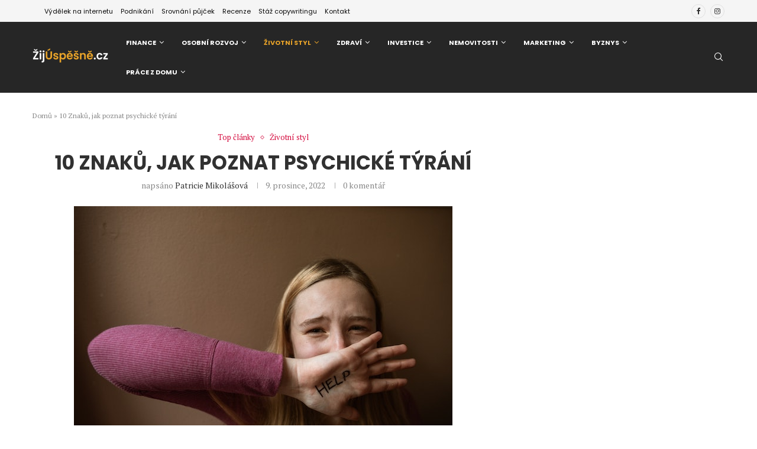

--- FILE ---
content_type: text/html; charset=UTF-8
request_url: https://zijuspesne.cz/10-znaku-jak-poznat-psychicke-tyrani/
body_size: 58181
content:
<!DOCTYPE html>
<html lang="cs">
<head>
    <meta charset="UTF-8">
    <meta http-equiv="X-UA-Compatible" content="IE=edge">
    <meta name="viewport" content="width=device-width, initial-scale=1">
    <link rel="profile" href="https://gmpg.org/xfn/11" />
	        <link rel="shortcut icon" href="https://zijuspesne.cz/wp-content/uploads/2023/07/favicon.png"
              type="image/x-icon"/>
        <link rel="apple-touch-icon" sizes="180x180" href="https://zijuspesne.cz/wp-content/uploads/2023/07/favicon.png">
	    <link rel="alternate" type="application/rss+xml" title="ŽijÚspěšně.cz RSS Feed"
          href="https://zijuspesne.cz/feed/"/>
    <link rel="alternate" type="application/atom+xml" title="ŽijÚspěšně.cz Atom Feed"
          href="https://zijuspesne.cz/feed/atom/"/>
    <link rel="pingback" href="https://zijuspesne.cz/xmlrpc.php"/>
    <!--[if lt IE 9]>
	<script src="https://zijuspesne.cz/wp-content/themes/soledad/js/html5.js"></script>
	<![endif]-->
	<link rel='preconnect' href='https://fonts.googleapis.com' />
<link rel='preconnect' href='https://fonts.gstatic.com' />
<meta http-equiv='x-dns-prefetch-control' content='on'>
<link rel='dns-prefetch' href='//fonts.googleapis.com' />
<link rel='dns-prefetch' href='//fonts.gstatic.com' />
<link rel='dns-prefetch' href='//s.gravatar.com' />
<link rel='dns-prefetch' href='//www.google-analytics.com' />
		<style>.elementor-add-section-area-button.penci-library-modal-btn:hover, .penci-library-modal-btn:hover{background: #6eb48c;opacity: 0.7}.elementor-add-section-area-button.penci-library-modal-btn, .penci-library-modal-btn {margin-left: 5px;background: #6eb48c;vertical-align: top;font-size: 0 !important;}.penci-library-modal-btn:before {content: '';width: 16px;height: 16px;background-image: url('https://zijuspesne.cz/wp-content/themes/soledad/images/penci-icon.png');background-position: center;background-size: contain;background-repeat: no-repeat;}#penci-library-modal .penci-elementor-template-library-template-name {text-align: right;flex: 1 0 0%;}</style>
	<meta name='robots' content='index, follow, max-image-preview:large, max-snippet:-1, max-video-preview:-1' />

	<!-- This site is optimized with the Yoast SEO plugin v23.6 - https://yoast.com/wordpress/plugins/seo/ -->
	<title>10 Znaků, jak poznat psychické týrání | ŽijÚspěšně.cz</title><link rel="stylesheet" href="https://fonts.googleapis.com/css?family=Oswald%3A400%7CPoppins%3A300%2C300italic%2C400%2C400italic%2C500%2C500italic%2C700%2C700italic%2C800%2C800italic%7CPT%20Serif%3A300%2C300italic%2C400%2C400italic%2C500%2C500italic%2C600%2C600italic%2C700%2C700italic%2C800%2C800italic%26amp%3Bsubset%3Dlatin%2Ccyrillic%2Ccyrillic-ext%2Cgreek%2Cgreek-ext%2Clatin-ext&#038;display=swap" />
	<meta name="description" content="Psychické týrání spočívá v ovládání druhé osoby pomocí emocí. Jak poznat psychické týrání? Jaké jsou následky a jaké je emoční týrání u dětí?" />
	<link rel="canonical" href="https://zijuspesne.cz/10-znaku-jak-poznat-psychicke-tyrani/" />
	<meta property="og:locale" content="cs_CZ" />
	<meta property="og:type" content="article" />
	<meta property="og:title" content="10 Znaků, jak poznat psychické týrání | ŽijÚspěšně.cz" />
	<meta property="og:description" content="Psychické týrání spočívá v ovládání druhé osoby pomocí emocí. Jak poznat psychické týrání? Jaké jsou následky a jaké je emoční týrání u dětí?" />
	<meta property="og:url" content="https://zijuspesne.cz/10-znaku-jak-poznat-psychicke-tyrani/" />
	<meta property="og:site_name" content="ŽijÚspěšně.cz" />
	<meta property="article:publisher" content="https://www.facebook.com/zijuspesne/" />
	<meta property="article:published_time" content="2022-12-09T07:30:00+00:00" />
	<meta property="article:modified_time" content="2022-12-04T09:06:52+00:00" />
	<meta property="og:image" content="https://zijuspesne.cz/wp-content/uploads/2022/11/psychicke-tyrani.jpg" />
	<meta property="og:image:width" content="640" />
	<meta property="og:image:height" content="427" />
	<meta property="og:image:type" content="image/jpeg" />
	<meta name="author" content="Patricie Mikolášová" />
	<meta name="twitter:card" content="summary_large_image" />
	<meta name="twitter:label1" content="Napsal(a)" />
	<meta name="twitter:data1" content="Patricie Mikolášová" />
	<meta name="twitter:label2" content="Odhadovaná doba čtení" />
	<meta name="twitter:data2" content="19 minut" />
	<script type="application/ld+json" class="yoast-schema-graph">{"@context":"https://schema.org","@graph":[{"@type":"Article","@id":"https://zijuspesne.cz/10-znaku-jak-poznat-psychicke-tyrani/#article","isPartOf":{"@id":"https://zijuspesne.cz/10-znaku-jak-poznat-psychicke-tyrani/"},"author":{"name":"Patricie Mikolášová","@id":"https://zijuspesne.cz/#/schema/person/4211b61b012618e2aa67ca62c49c23cc"},"headline":"10 Znaků, jak poznat psychické týrání","datePublished":"2022-12-09T07:30:00+00:00","dateModified":"2022-12-04T09:06:52+00:00","mainEntityOfPage":{"@id":"https://zijuspesne.cz/10-znaku-jak-poznat-psychicke-tyrani/"},"wordCount":4631,"publisher":{"@id":"https://zijuspesne.cz/#organization"},"image":{"@id":"https://zijuspesne.cz/10-znaku-jak-poznat-psychicke-tyrani/#primaryimage"},"thumbnailUrl":"https://zijuspesne.cz/wp-content/uploads/2022/11/psychicke-tyrani.jpg","keywords":["arogance","arogance ve vztahu","emoce","motivace","pro muže","Pro ženy","psychika","psychologie","soukromí","vztah","Zdraví"],"articleSection":["Top články","Životní styl"],"inLanguage":"cs"},{"@type":"WebPage","@id":"https://zijuspesne.cz/10-znaku-jak-poznat-psychicke-tyrani/","url":"https://zijuspesne.cz/10-znaku-jak-poznat-psychicke-tyrani/","name":"10 Znaků, jak poznat psychické týrání | ŽijÚspěšně.cz","isPartOf":{"@id":"https://zijuspesne.cz/#website"},"primaryImageOfPage":{"@id":"https://zijuspesne.cz/10-znaku-jak-poznat-psychicke-tyrani/#primaryimage"},"image":{"@id":"https://zijuspesne.cz/10-znaku-jak-poznat-psychicke-tyrani/#primaryimage"},"thumbnailUrl":"https://zijuspesne.cz/wp-content/uploads/2022/11/psychicke-tyrani.jpg","datePublished":"2022-12-09T07:30:00+00:00","dateModified":"2022-12-04T09:06:52+00:00","description":"Psychické týrání spočívá v ovládání druhé osoby pomocí emocí. Jak poznat psychické týrání? Jaké jsou následky a jaké je emoční týrání u dětí?","breadcrumb":{"@id":"https://zijuspesne.cz/10-znaku-jak-poznat-psychicke-tyrani/#breadcrumb"},"inLanguage":"cs","potentialAction":[{"@type":"ReadAction","target":["https://zijuspesne.cz/10-znaku-jak-poznat-psychicke-tyrani/"]}]},{"@type":"ImageObject","inLanguage":"cs","@id":"https://zijuspesne.cz/10-znaku-jak-poznat-psychicke-tyrani/#primaryimage","url":"https://zijuspesne.cz/wp-content/uploads/2022/11/psychicke-tyrani.jpg","contentUrl":"https://zijuspesne.cz/wp-content/uploads/2022/11/psychicke-tyrani.jpg","width":640,"height":427,"caption":"psychické týrání žena s nápisem na ruce: help."},{"@type":"BreadcrumbList","@id":"https://zijuspesne.cz/10-znaku-jak-poznat-psychicke-tyrani/#breadcrumb","itemListElement":[{"@type":"ListItem","position":1,"name":"Domů","item":"https://zijuspesne.cz/"},{"@type":"ListItem","position":2,"name":"10 Znaků, jak poznat psychické týrání"}]},{"@type":"WebSite","@id":"https://zijuspesne.cz/#website","url":"https://zijuspesne.cz/","name":"ŽijÚspěšně.cz","description":"Jak žít a úspěšně se rozvíjet v době internetu, webových stránek a nástupu automatizace? Jak se mění práce a proč je důležité nezaspat při nástupu průmyslu 4.0!","publisher":{"@id":"https://zijuspesne.cz/#organization"},"potentialAction":[{"@type":"SearchAction","target":{"@type":"EntryPoint","urlTemplate":"https://zijuspesne.cz/?s={search_term_string}"},"query-input":{"@type":"PropertyValueSpecification","valueRequired":true,"valueName":"search_term_string"}}],"inLanguage":"cs"},{"@type":"Organization","@id":"https://zijuspesne.cz/#organization","name":"ŽijÚspěšně.cz","url":"https://zijuspesne.cz/","logo":{"@type":"ImageObject","inLanguage":"cs","@id":"https://zijuspesne.cz/#/schema/logo/image/","url":"https://zijuspesne.cz/wp-content/uploads/2020/04/ij-uspesne-logo-new-e1612000860265.png","contentUrl":"https://zijuspesne.cz/wp-content/uploads/2020/04/ij-uspesne-logo-new-e1612000860265.png","width":250,"height":57,"caption":"ŽijÚspěšně.cz"},"image":{"@id":"https://zijuspesne.cz/#/schema/logo/image/"},"sameAs":["https://www.facebook.com/zijuspesne/","https://www.instagram.com/zijuspesne/"]},{"@type":"Person","@id":"https://zijuspesne.cz/#/schema/person/4211b61b012618e2aa67ca62c49c23cc","name":"Patricie Mikolášová","image":{"@type":"ImageObject","inLanguage":"cs","@id":"https://zijuspesne.cz/#/schema/person/image/","url":"https://secure.gravatar.com/avatar/8f3d27424b5ef9a12f01a47928b35b95?s=96&d=robohash&r=g","contentUrl":"https://secure.gravatar.com/avatar/8f3d27424b5ef9a12f01a47928b35b95?s=96&d=robohash&r=g","caption":"Patricie Mikolášová"},"description":"Narodila jsem se ve znamení Vodnář. Zajímám se o zdravý životní styl, fashion, cvičení a jógu🧘. „Everything happens for a reason.“🦄","url":"https://zijuspesne.cz/author/pm/"}]}</script>
	<!-- / Yoast SEO plugin. -->


<link rel='dns-prefetch' href='//fonts.googleapis.com' />
<link rel='dns-prefetch' href='//www.googletagmanager.com' />
<link rel='dns-prefetch' href='//pagead2.googlesyndication.com' />
<link href='https://fonts.gstatic.com' crossorigin rel='preconnect' />
<link rel="alternate" type="application/rss+xml" title="ŽijÚspěšně.cz &raquo; RSS zdroj" href="https://zijuspesne.cz/feed/" />
<link rel="alternate" type="application/rss+xml" title="ŽijÚspěšně.cz &raquo; RSS komentářů" href="https://zijuspesne.cz/comments/feed/" />
<style id='wp-emoji-styles-inline-css' type='text/css'>

	img.wp-smiley, img.emoji {
		display: inline !important;
		border: none !important;
		box-shadow: none !important;
		height: 1em !important;
		width: 1em !important;
		margin: 0 0.07em !important;
		vertical-align: -0.1em !important;
		background: none !important;
		padding: 0 !important;
	}
</style>
<link rel='stylesheet' id='wp-block-library-css' href='https://zijuspesne.cz/wp-includes/css/dist/block-library/style.min.css?ver=6.6.2' type='text/css' media='all' />
<style id='wp-block-library-theme-inline-css' type='text/css'>
.wp-block-audio :where(figcaption){color:#555;font-size:13px;text-align:center}.is-dark-theme .wp-block-audio :where(figcaption){color:#ffffffa6}.wp-block-audio{margin:0 0 1em}.wp-block-code{border:1px solid #ccc;border-radius:4px;font-family:Menlo,Consolas,monaco,monospace;padding:.8em 1em}.wp-block-embed :where(figcaption){color:#555;font-size:13px;text-align:center}.is-dark-theme .wp-block-embed :where(figcaption){color:#ffffffa6}.wp-block-embed{margin:0 0 1em}.blocks-gallery-caption{color:#555;font-size:13px;text-align:center}.is-dark-theme .blocks-gallery-caption{color:#ffffffa6}:root :where(.wp-block-image figcaption){color:#555;font-size:13px;text-align:center}.is-dark-theme :root :where(.wp-block-image figcaption){color:#ffffffa6}.wp-block-image{margin:0 0 1em}.wp-block-pullquote{border-bottom:4px solid;border-top:4px solid;color:currentColor;margin-bottom:1.75em}.wp-block-pullquote cite,.wp-block-pullquote footer,.wp-block-pullquote__citation{color:currentColor;font-size:.8125em;font-style:normal;text-transform:uppercase}.wp-block-quote{border-left:.25em solid;margin:0 0 1.75em;padding-left:1em}.wp-block-quote cite,.wp-block-quote footer{color:currentColor;font-size:.8125em;font-style:normal;position:relative}.wp-block-quote.has-text-align-right{border-left:none;border-right:.25em solid;padding-left:0;padding-right:1em}.wp-block-quote.has-text-align-center{border:none;padding-left:0}.wp-block-quote.is-large,.wp-block-quote.is-style-large,.wp-block-quote.is-style-plain{border:none}.wp-block-search .wp-block-search__label{font-weight:700}.wp-block-search__button{border:1px solid #ccc;padding:.375em .625em}:where(.wp-block-group.has-background){padding:1.25em 2.375em}.wp-block-separator.has-css-opacity{opacity:.4}.wp-block-separator{border:none;border-bottom:2px solid;margin-left:auto;margin-right:auto}.wp-block-separator.has-alpha-channel-opacity{opacity:1}.wp-block-separator:not(.is-style-wide):not(.is-style-dots){width:100px}.wp-block-separator.has-background:not(.is-style-dots){border-bottom:none;height:1px}.wp-block-separator.has-background:not(.is-style-wide):not(.is-style-dots){height:2px}.wp-block-table{margin:0 0 1em}.wp-block-table td,.wp-block-table th{word-break:normal}.wp-block-table :where(figcaption){color:#555;font-size:13px;text-align:center}.is-dark-theme .wp-block-table :where(figcaption){color:#ffffffa6}.wp-block-video :where(figcaption){color:#555;font-size:13px;text-align:center}.is-dark-theme .wp-block-video :where(figcaption){color:#ffffffa6}.wp-block-video{margin:0 0 1em}:root :where(.wp-block-template-part.has-background){margin-bottom:0;margin-top:0;padding:1.25em 2.375em}
</style>
<style id='block-soledad-style-inline-css' type='text/css'>
.pchead-e-block{--pcborder-cl:#dedede;--pcaccent-cl:#6eb48c}.heading1-style-1>h1,.heading1-style-2>h1,.heading2-style-1>h2,.heading2-style-2>h2,.heading3-style-1>h3,.heading3-style-2>h3,.heading4-style-1>h4,.heading4-style-2>h4,.heading5-style-1>h5,.heading5-style-2>h5{padding-bottom:8px;border-bottom:1px solid var(--pcborder-cl);overflow:hidden}.heading1-style-2>h1,.heading2-style-2>h2,.heading3-style-2>h3,.heading4-style-2>h4,.heading5-style-2>h5{border-bottom-width:0;position:relative}.heading1-style-2>h1:before,.heading2-style-2>h2:before,.heading3-style-2>h3:before,.heading4-style-2>h4:before,.heading5-style-2>h5:before{content:'';width:50px;height:2px;bottom:0;left:0;z-index:2;background:var(--pcaccent-cl);position:absolute}.heading1-style-2>h1:after,.heading2-style-2>h2:after,.heading3-style-2>h3:after,.heading4-style-2>h4:after,.heading5-style-2>h5:after{content:'';width:100%;height:2px;bottom:0;left:20px;z-index:1;background:var(--pcborder-cl);position:absolute}.heading1-style-3>h1,.heading1-style-4>h1,.heading2-style-3>h2,.heading2-style-4>h2,.heading3-style-3>h3,.heading3-style-4>h3,.heading4-style-3>h4,.heading4-style-4>h4,.heading5-style-3>h5,.heading5-style-4>h5{position:relative;padding-left:20px}.heading1-style-3>h1:before,.heading1-style-4>h1:before,.heading2-style-3>h2:before,.heading2-style-4>h2:before,.heading3-style-3>h3:before,.heading3-style-4>h3:before,.heading4-style-3>h4:before,.heading4-style-4>h4:before,.heading5-style-3>h5:before,.heading5-style-4>h5:before{width:10px;height:100%;content:'';position:absolute;top:0;left:0;bottom:0;background:var(--pcaccent-cl)}.heading1-style-4>h1,.heading2-style-4>h2,.heading3-style-4>h3,.heading4-style-4>h4,.heading5-style-4>h5{padding:10px 20px;background:#f1f1f1}.heading1-style-5>h1,.heading2-style-5>h2,.heading3-style-5>h3,.heading4-style-5>h4,.heading5-style-5>h5{position:relative;z-index:1}.heading1-style-5>h1:before,.heading2-style-5>h2:before,.heading3-style-5>h3:before,.heading4-style-5>h4:before,.heading5-style-5>h5:before{content:"";position:absolute;left:0;bottom:0;width:200px;height:50%;transform:skew(-25deg) translateX(0);background:var(--pcaccent-cl);z-index:-1;opacity:.4}.heading1-style-6>h1,.heading2-style-6>h2,.heading3-style-6>h3,.heading4-style-6>h4,.heading5-style-6>h5{text-decoration:underline;text-underline-offset:2px;text-decoration-thickness:4px;text-decoration-color:var(--pcaccent-cl)}
</style>
<style id='classic-theme-styles-inline-css' type='text/css'>
/*! This file is auto-generated */
.wp-block-button__link{color:#fff;background-color:#32373c;border-radius:9999px;box-shadow:none;text-decoration:none;padding:calc(.667em + 2px) calc(1.333em + 2px);font-size:1.125em}.wp-block-file__button{background:#32373c;color:#fff;text-decoration:none}
</style>
<style id='global-styles-inline-css' type='text/css'>
:root{--wp--preset--aspect-ratio--square: 1;--wp--preset--aspect-ratio--4-3: 4/3;--wp--preset--aspect-ratio--3-4: 3/4;--wp--preset--aspect-ratio--3-2: 3/2;--wp--preset--aspect-ratio--2-3: 2/3;--wp--preset--aspect-ratio--16-9: 16/9;--wp--preset--aspect-ratio--9-16: 9/16;--wp--preset--color--black: #000000;--wp--preset--color--cyan-bluish-gray: #abb8c3;--wp--preset--color--white: #ffffff;--wp--preset--color--pale-pink: #f78da7;--wp--preset--color--vivid-red: #cf2e2e;--wp--preset--color--luminous-vivid-orange: #ff6900;--wp--preset--color--luminous-vivid-amber: #fcb900;--wp--preset--color--light-green-cyan: #7bdcb5;--wp--preset--color--vivid-green-cyan: #00d084;--wp--preset--color--pale-cyan-blue: #8ed1fc;--wp--preset--color--vivid-cyan-blue: #0693e3;--wp--preset--color--vivid-purple: #9b51e0;--wp--preset--gradient--vivid-cyan-blue-to-vivid-purple: linear-gradient(135deg,rgba(6,147,227,1) 0%,rgb(155,81,224) 100%);--wp--preset--gradient--light-green-cyan-to-vivid-green-cyan: linear-gradient(135deg,rgb(122,220,180) 0%,rgb(0,208,130) 100%);--wp--preset--gradient--luminous-vivid-amber-to-luminous-vivid-orange: linear-gradient(135deg,rgba(252,185,0,1) 0%,rgba(255,105,0,1) 100%);--wp--preset--gradient--luminous-vivid-orange-to-vivid-red: linear-gradient(135deg,rgba(255,105,0,1) 0%,rgb(207,46,46) 100%);--wp--preset--gradient--very-light-gray-to-cyan-bluish-gray: linear-gradient(135deg,rgb(238,238,238) 0%,rgb(169,184,195) 100%);--wp--preset--gradient--cool-to-warm-spectrum: linear-gradient(135deg,rgb(74,234,220) 0%,rgb(151,120,209) 20%,rgb(207,42,186) 40%,rgb(238,44,130) 60%,rgb(251,105,98) 80%,rgb(254,248,76) 100%);--wp--preset--gradient--blush-light-purple: linear-gradient(135deg,rgb(255,206,236) 0%,rgb(152,150,240) 100%);--wp--preset--gradient--blush-bordeaux: linear-gradient(135deg,rgb(254,205,165) 0%,rgb(254,45,45) 50%,rgb(107,0,62) 100%);--wp--preset--gradient--luminous-dusk: linear-gradient(135deg,rgb(255,203,112) 0%,rgb(199,81,192) 50%,rgb(65,88,208) 100%);--wp--preset--gradient--pale-ocean: linear-gradient(135deg,rgb(255,245,203) 0%,rgb(182,227,212) 50%,rgb(51,167,181) 100%);--wp--preset--gradient--electric-grass: linear-gradient(135deg,rgb(202,248,128) 0%,rgb(113,206,126) 100%);--wp--preset--gradient--midnight: linear-gradient(135deg,rgb(2,3,129) 0%,rgb(40,116,252) 100%);--wp--preset--font-size--small: 12px;--wp--preset--font-size--medium: 20px;--wp--preset--font-size--large: 32px;--wp--preset--font-size--x-large: 42px;--wp--preset--font-size--normal: 14px;--wp--preset--font-size--huge: 42px;--wp--preset--spacing--20: 0.44rem;--wp--preset--spacing--30: 0.67rem;--wp--preset--spacing--40: 1rem;--wp--preset--spacing--50: 1.5rem;--wp--preset--spacing--60: 2.25rem;--wp--preset--spacing--70: 3.38rem;--wp--preset--spacing--80: 5.06rem;--wp--preset--shadow--natural: 6px 6px 9px rgba(0, 0, 0, 0.2);--wp--preset--shadow--deep: 12px 12px 50px rgba(0, 0, 0, 0.4);--wp--preset--shadow--sharp: 6px 6px 0px rgba(0, 0, 0, 0.2);--wp--preset--shadow--outlined: 6px 6px 0px -3px rgba(255, 255, 255, 1), 6px 6px rgba(0, 0, 0, 1);--wp--preset--shadow--crisp: 6px 6px 0px rgba(0, 0, 0, 1);}:where(.is-layout-flex){gap: 0.5em;}:where(.is-layout-grid){gap: 0.5em;}body .is-layout-flex{display: flex;}.is-layout-flex{flex-wrap: wrap;align-items: center;}.is-layout-flex > :is(*, div){margin: 0;}body .is-layout-grid{display: grid;}.is-layout-grid > :is(*, div){margin: 0;}:where(.wp-block-columns.is-layout-flex){gap: 2em;}:where(.wp-block-columns.is-layout-grid){gap: 2em;}:where(.wp-block-post-template.is-layout-flex){gap: 1.25em;}:where(.wp-block-post-template.is-layout-grid){gap: 1.25em;}.has-black-color{color: var(--wp--preset--color--black) !important;}.has-cyan-bluish-gray-color{color: var(--wp--preset--color--cyan-bluish-gray) !important;}.has-white-color{color: var(--wp--preset--color--white) !important;}.has-pale-pink-color{color: var(--wp--preset--color--pale-pink) !important;}.has-vivid-red-color{color: var(--wp--preset--color--vivid-red) !important;}.has-luminous-vivid-orange-color{color: var(--wp--preset--color--luminous-vivid-orange) !important;}.has-luminous-vivid-amber-color{color: var(--wp--preset--color--luminous-vivid-amber) !important;}.has-light-green-cyan-color{color: var(--wp--preset--color--light-green-cyan) !important;}.has-vivid-green-cyan-color{color: var(--wp--preset--color--vivid-green-cyan) !important;}.has-pale-cyan-blue-color{color: var(--wp--preset--color--pale-cyan-blue) !important;}.has-vivid-cyan-blue-color{color: var(--wp--preset--color--vivid-cyan-blue) !important;}.has-vivid-purple-color{color: var(--wp--preset--color--vivid-purple) !important;}.has-black-background-color{background-color: var(--wp--preset--color--black) !important;}.has-cyan-bluish-gray-background-color{background-color: var(--wp--preset--color--cyan-bluish-gray) !important;}.has-white-background-color{background-color: var(--wp--preset--color--white) !important;}.has-pale-pink-background-color{background-color: var(--wp--preset--color--pale-pink) !important;}.has-vivid-red-background-color{background-color: var(--wp--preset--color--vivid-red) !important;}.has-luminous-vivid-orange-background-color{background-color: var(--wp--preset--color--luminous-vivid-orange) !important;}.has-luminous-vivid-amber-background-color{background-color: var(--wp--preset--color--luminous-vivid-amber) !important;}.has-light-green-cyan-background-color{background-color: var(--wp--preset--color--light-green-cyan) !important;}.has-vivid-green-cyan-background-color{background-color: var(--wp--preset--color--vivid-green-cyan) !important;}.has-pale-cyan-blue-background-color{background-color: var(--wp--preset--color--pale-cyan-blue) !important;}.has-vivid-cyan-blue-background-color{background-color: var(--wp--preset--color--vivid-cyan-blue) !important;}.has-vivid-purple-background-color{background-color: var(--wp--preset--color--vivid-purple) !important;}.has-black-border-color{border-color: var(--wp--preset--color--black) !important;}.has-cyan-bluish-gray-border-color{border-color: var(--wp--preset--color--cyan-bluish-gray) !important;}.has-white-border-color{border-color: var(--wp--preset--color--white) !important;}.has-pale-pink-border-color{border-color: var(--wp--preset--color--pale-pink) !important;}.has-vivid-red-border-color{border-color: var(--wp--preset--color--vivid-red) !important;}.has-luminous-vivid-orange-border-color{border-color: var(--wp--preset--color--luminous-vivid-orange) !important;}.has-luminous-vivid-amber-border-color{border-color: var(--wp--preset--color--luminous-vivid-amber) !important;}.has-light-green-cyan-border-color{border-color: var(--wp--preset--color--light-green-cyan) !important;}.has-vivid-green-cyan-border-color{border-color: var(--wp--preset--color--vivid-green-cyan) !important;}.has-pale-cyan-blue-border-color{border-color: var(--wp--preset--color--pale-cyan-blue) !important;}.has-vivid-cyan-blue-border-color{border-color: var(--wp--preset--color--vivid-cyan-blue) !important;}.has-vivid-purple-border-color{border-color: var(--wp--preset--color--vivid-purple) !important;}.has-vivid-cyan-blue-to-vivid-purple-gradient-background{background: var(--wp--preset--gradient--vivid-cyan-blue-to-vivid-purple) !important;}.has-light-green-cyan-to-vivid-green-cyan-gradient-background{background: var(--wp--preset--gradient--light-green-cyan-to-vivid-green-cyan) !important;}.has-luminous-vivid-amber-to-luminous-vivid-orange-gradient-background{background: var(--wp--preset--gradient--luminous-vivid-amber-to-luminous-vivid-orange) !important;}.has-luminous-vivid-orange-to-vivid-red-gradient-background{background: var(--wp--preset--gradient--luminous-vivid-orange-to-vivid-red) !important;}.has-very-light-gray-to-cyan-bluish-gray-gradient-background{background: var(--wp--preset--gradient--very-light-gray-to-cyan-bluish-gray) !important;}.has-cool-to-warm-spectrum-gradient-background{background: var(--wp--preset--gradient--cool-to-warm-spectrum) !important;}.has-blush-light-purple-gradient-background{background: var(--wp--preset--gradient--blush-light-purple) !important;}.has-blush-bordeaux-gradient-background{background: var(--wp--preset--gradient--blush-bordeaux) !important;}.has-luminous-dusk-gradient-background{background: var(--wp--preset--gradient--luminous-dusk) !important;}.has-pale-ocean-gradient-background{background: var(--wp--preset--gradient--pale-ocean) !important;}.has-electric-grass-gradient-background{background: var(--wp--preset--gradient--electric-grass) !important;}.has-midnight-gradient-background{background: var(--wp--preset--gradient--midnight) !important;}.has-small-font-size{font-size: var(--wp--preset--font-size--small) !important;}.has-medium-font-size{font-size: var(--wp--preset--font-size--medium) !important;}.has-large-font-size{font-size: var(--wp--preset--font-size--large) !important;}.has-x-large-font-size{font-size: var(--wp--preset--font-size--x-large) !important;}
:where(.wp-block-post-template.is-layout-flex){gap: 1.25em;}:where(.wp-block-post-template.is-layout-grid){gap: 1.25em;}
:where(.wp-block-columns.is-layout-flex){gap: 2em;}:where(.wp-block-columns.is-layout-grid){gap: 2em;}
:root :where(.wp-block-pullquote){font-size: 1.5em;line-height: 1.6;}
</style>
<link rel='stylesheet' id='bbp-default-css' href='https://zijuspesne.cz/wp-content/plugins/bbpress/templates/default/css/bbpress.min.css?ver=2.6.14' type='text/css' media='all' />
<link rel='stylesheet' id='contact-form-7-css' href='https://zijuspesne.cz/wp-content/plugins/contact-form-7/includes/css/styles.css?ver=5.9.8' type='text/css' media='all' />
<link rel='stylesheet' id='penci-review-css' href='https://zijuspesne.cz/wp-content/plugins/penci-review/css/style.css?ver=3.3' type='text/css' media='all' />

<link rel='stylesheet' id='penci-texttospeech-css' href='https://zijuspesne.cz/wp-content/plugins/penci-text-to-speech/assets/css/text-to-speech.css?ver=1.4' type='text/css' media='all' />

<link rel='stylesheet' id='penci-main-style-css' href='https://zijuspesne.cz/wp-content/themes/soledad/main.css?ver=8.5.8' type='text/css' media='all' />
<link rel='stylesheet' id='penci-swiper-bundle-css' href='https://zijuspesne.cz/wp-content/themes/soledad/css/swiper-bundle.min.css?ver=8.5.8' type='text/css' media='all' />
<link rel='stylesheet' id='penci-buddypress-bbpress-css' href='https://zijuspesne.cz/wp-content/themes/soledad/css/buddypress-bbpress.min.css?ver=8.5.8' type='text/css' media='all' />
<link rel='stylesheet' id='penci-font-awesomeold-css' href='https://zijuspesne.cz/wp-content/themes/soledad/css/font-awesome.4.7.0.swap.min.css?ver=4.7.0' type='text/css' media='all' />
<link rel='stylesheet' id='penci_icon-css' href='https://zijuspesne.cz/wp-content/themes/soledad/css/penci-icon.css?ver=8.5.8' type='text/css' media='all' />
<link rel='stylesheet' id='penci_style-css' href='https://zijuspesne.cz/wp-content/themes/soledad/style.css?ver=8.5.8' type='text/css' media='all' />
<link rel='stylesheet' id='penci_social_counter-css' href='https://zijuspesne.cz/wp-content/themes/soledad/css/social-counter.css?ver=8.5.8' type='text/css' media='all' />
<link rel='stylesheet' id='elementor-icons-css' href='https://zijuspesne.cz/wp-content/plugins/elementor/assets/lib/eicons/css/elementor-icons.min.css?ver=5.43.0' type='text/css' media='all' />
<link rel='stylesheet' id='elementor-frontend-css' href='https://zijuspesne.cz/wp-content/plugins/elementor/assets/css/frontend.min.css?ver=3.31.2' type='text/css' media='all' />
<link rel='stylesheet' id='elementor-post-3194-css' href='https://zijuspesne.cz/wp-content/uploads/elementor/css/post-3194.css?ver=1755682643' type='text/css' media='all' />
<link rel='stylesheet' id='elementor-pro-css' href='https://zijuspesne.cz/wp-content/plugins/elementor-pro/assets/css/frontend.min.css?ver=3.24.4' type='text/css' media='all' />
<link rel='stylesheet' id='font-awesome-5-all-css' href='https://zijuspesne.cz/wp-content/plugins/elementor/assets/lib/font-awesome/css/all.min.css?ver=3.31.2' type='text/css' media='all' />
<link rel='stylesheet' id='font-awesome-4-shim-css' href='https://zijuspesne.cz/wp-content/plugins/elementor/assets/lib/font-awesome/css/v4-shims.min.css?ver=3.31.2' type='text/css' media='all' />
<link rel='stylesheet' id='elementor-post-16742-css' href='https://zijuspesne.cz/wp-content/uploads/elementor/css/post-16742.css?ver=1755682644' type='text/css' media='all' />
<link rel='stylesheet' id='penci-recipe-css-css' href='https://zijuspesne.cz/wp-content/plugins/penci-recipe/css/recipe.css?ver=3.7' type='text/css' media='all' />
<link rel='stylesheet' id='elementor-gf-local-roboto-css' href='https://zijuspesne.cz/wp-content/uploads/elementor/google-fonts/css/roboto.css?ver=1755682588' type='text/css' media='all' />
<link rel='stylesheet' id='elementor-gf-local-robotoslab-css' href='https://zijuspesne.cz/wp-content/uploads/elementor/google-fonts/css/robotoslab.css?ver=1755682591' type='text/css' media='all' />
<link rel='stylesheet' id='elementor-gf-local-bitter-css' href='https://zijuspesne.cz/wp-content/uploads/elementor/google-fonts/css/bitter.css?ver=1755682596' type='text/css' media='all' />
<link rel='stylesheet' id='elementor-icons-shared-0-css' href='https://zijuspesne.cz/wp-content/plugins/elementor/assets/lib/font-awesome/css/fontawesome.min.css?ver=5.15.3' type='text/css' media='all' />
<link rel='stylesheet' id='elementor-icons-fa-solid-css' href='https://zijuspesne.cz/wp-content/plugins/elementor/assets/lib/font-awesome/css/solid.min.css?ver=5.15.3' type='text/css' media='all' />
<link rel='stylesheet' id='elementor-icons-fa-regular-css' href='https://zijuspesne.cz/wp-content/plugins/elementor/assets/lib/font-awesome/css/regular.min.css?ver=5.15.3' type='text/css' media='all' />
<link rel='stylesheet' id='elementor-icons-fa-brands-css' href='https://zijuspesne.cz/wp-content/plugins/elementor/assets/lib/font-awesome/css/brands.min.css?ver=5.15.3' type='text/css' media='all' />
<script type="text/javascript" src="https://zijuspesne.cz/wp-includes/js/jquery/jquery.min.js?ver=3.7.1" id="jquery-core-js" defer></script>
<script type="text/javascript" src="https://zijuspesne.cz/wp-includes/js/jquery/jquery-migrate.min.js?ver=3.4.1" id="jquery-migrate-js" defer></script>
<script data-rocketlazyloadscript='https://zijuspesne.cz/wp-content/plugins/elementor/assets/lib/font-awesome/js/v4-shims.min.js?ver=3.31.2' type="text/javascript"  id="font-awesome-4-shim-js"></script>
<link rel="https://api.w.org/" href="https://zijuspesne.cz/wp-json/" /><link rel="alternate" title="JSON" type="application/json" href="https://zijuspesne.cz/wp-json/wp/v2/posts/26879" /><link rel="EditURI" type="application/rsd+xml" title="RSD" href="https://zijuspesne.cz/xmlrpc.php?rsd" />
<meta name="generator" content="WordPress 6.6.2" />
<meta name="generator" content="Soledad 8.5.8" />
<link rel='shortlink' href='https://zijuspesne.cz/?p=26879' />
<link rel="alternate" title="oEmbed (JSON)" type="application/json+oembed" href="https://zijuspesne.cz/wp-json/oembed/1.0/embed?url=https%3A%2F%2Fzijuspesne.cz%2F10-znaku-jak-poznat-psychicke-tyrani%2F" />
<link rel="alternate" title="oEmbed (XML)" type="text/xml+oembed" href="https://zijuspesne.cz/wp-json/oembed/1.0/embed?url=https%3A%2F%2Fzijuspesne.cz%2F10-znaku-jak-poznat-psychicke-tyrani%2F&#038;format=xml" />
<meta name="generator" content="Site Kit by Google 1.159.0" /><!-- MailerLite Universal -->
<script>
(function(m,a,i,l,e,r){ m['MailerLiteObject']=e;function f(){
var c={ a:arguments,q:[]};var r=this.push(c);return "number"!=typeof r?r:f.bind(c.q);}
f.q=f.q||[];m[e]=m[e]||f.bind(f.q);m[e].q=m[e].q||f.q;r=a.createElement(i);
var _=a.getElementsByTagName(i)[0];r.async=1;r.src=l+'?v'+(~~(new Date().getTime()/1000000));
_.parentNode.insertBefore(r,_);})(window, document, 'script', 'https://static.mailerlite.com/js/universal.js', 'ml');

var ml_account = ml('accounts', '1930962', 'r7x2r6e1h7', 'load');
</script>
<!-- End MailerLite Universal -->

<!-- STRUKTUROVANÁ DATA -->
<script type="application/ld+json">
    {
      "@context": "http://schema.org/",
      "@type": "Product",
      "name": "ŽijÚspěšně.cz | Osobní rozvoj, investování, zdraví i byznys",
      "aggregateRating": {
        "@type": "AggregateRating",
        "ratingValue": "4.8",
        "ratingCount": "1133",
        "reviewCount": "1133"
      }
    }
</script>    <style type="text/css">
                                                                                                                                            </style>
	<script>var portfolioDataJs = portfolioDataJs || [];</script><style id="penci-custom-style" type="text/css">body{ --pcbg-cl: #fff; --pctext-cl: #313131; --pcborder-cl: #dedede; --pcheading-cl: #313131; --pcmeta-cl: #888888; --pcaccent-cl: #6eb48c; --pcbody-font: 'PT Serif', serif; --pchead-font: 'Raleway', sans-serif; --pchead-wei: bold; --pcava_bdr:10px;--pcajs_fvw:470px;--pcajs_fvmw:220px; } .single.penci-body-single-style-5 #header, .single.penci-body-single-style-6 #header, .single.penci-body-single-style-10 #header, .single.penci-body-single-style-5 .pc-wrapbuilder-header, .single.penci-body-single-style-6 .pc-wrapbuilder-header, .single.penci-body-single-style-10 .pc-wrapbuilder-header { --pchd-mg: 40px; } .fluid-width-video-wrapper > div { position: absolute; left: 0; right: 0; top: 0; width: 100%; height: 100%; } .yt-video-place { position: relative; text-align: center; } .yt-video-place.embed-responsive .start-video { display: block; top: 0; left: 0; bottom: 0; right: 0; position: absolute; transform: none; } .yt-video-place.embed-responsive .start-video img { margin: 0; padding: 0; top: 50%; display: inline-block; position: absolute; left: 50%; transform: translate(-50%, -50%); width: 68px; height: auto; } .mfp-bg { top: 0; left: 0; width: 100%; height: 100%; z-index: 9999999; overflow: hidden; position: fixed; background: #0b0b0b; opacity: .8; filter: alpha(opacity=80) } .mfp-wrap { top: 0; left: 0; width: 100%; height: 100%; z-index: 9999999; position: fixed; outline: none !important; -webkit-backface-visibility: hidden } body { --pchead-font: 'Poppins', sans-serif; } .penci-hide-tagupdated{ display: none !important; } body, .widget ul li a{ font-size: 17px; } .widget ul li, .widget ol li, .post-entry, p, .post-entry p { font-size: 17px; line-height: 1.8; } body { --pchead-wei: 700; } .penci-image-holder, .standard-post-image img, .penci-overlay-over:before, .penci-overlay-over .overlay-border, .penci-grid li .item img, .penci-masonry .item-masonry a img, .penci-grid .list-post.list-boxed-post, .penci-grid li.list-boxed-post-2 .content-boxed-2, .grid-mixed, .penci-grid li.typography-style .overlay-typography, .penci-grid li.typography-style .overlay-typography:before, .penci-grid li.typography-style .overlay-typography:after, .container-single .post-image, .home-featured-cat-content .mag-photo .mag-overlay-photo, .mag-single-slider-overlay, ul.homepage-featured-boxes li .penci-fea-in:before, ul.homepage-featured-boxes li .penci-fea-in:after, ul.homepage-featured-boxes .penci-fea-in .fea-box-img:after, ul.homepage-featured-boxes li .penci-fea-in, .penci-slider38-overlay, .pcbg-thumb, .pcbg-bgoverlay { border-radius: 15px; -webkit-border-radius: 15px; } .penci-featured-content-right:before{ border-top-right-radius: 15px; border-bottom-right-radius: 15px; } .penci-slider4-overlay, .penci-slide-overlay .overlay-link, .featured-style-29 .featured-slider-overlay, .penci-widget-slider-overlay{ border-radius: 15px; -webkit-border-radius: 15px; } .penci-flat-overlay .penci-slide-overlay .penci-mag-featured-content:before{ border-bottom-left-radius: 15px; border-bottom-right-radius: 15px; } .featured-area .penci-image-holder, .featured-area .penci-slider4-overlay, .featured-area .penci-slide-overlay .overlay-link, .featured-style-29 .featured-slider-overlay, .penci-slider38-overlay{ border-radius: ; -webkit-border-radius: ; } .penci-featured-content-right:before{ border-top-right-radius: 15px; border-bottom-right-radius: 15px; } .penci-flat-overlay .penci-slide-overlay .penci-mag-featured-content:before{ border-bottom-left-radius: 15px; border-bottom-right-radius: 15px; } .container-single .post-image{ border-radius: ; -webkit-border-radius: ; } .penci-mega-thumbnail .penci-image-holder{ border-radius: 0; -webkit-border-radius: 0; } .pccatds-filled .cat > a.penci-cat-name{ color: #eaa429; } #logo a { max-width:200px; width: 100%; } @media only screen and (max-width: 960px) and (min-width: 768px){ #logo img{ max-width: 100%; } } body{ --pcaccent-cl: #d40b3e; } .penci-menuhbg-toggle:hover .lines-button:after, .penci-menuhbg-toggle:hover .penci-lines:before, .penci-menuhbg-toggle:hover .penci-lines:after,.tags-share-box.tags-share-box-s2 .post-share-plike,.penci-video_playlist .penci-playlist-title,.pencisc-column-2.penci-video_playlist .penci-video-nav .playlist-panel-item, .pencisc-column-1.penci-video_playlist .penci-video-nav .playlist-panel-item,.penci-video_playlist .penci-custom-scroll::-webkit-scrollbar-thumb, .pencisc-button, .post-entry .pencisc-button, .penci-dropcap-box, .penci-dropcap-circle, .penci-login-register input[type="submit"]:hover, .penci-ld .penci-ldin:before, .penci-ldspinner > div{ background: #d40b3e; } a, .post-entry .penci-portfolio-filter ul li a:hover, .penci-portfolio-filter ul li a:hover, .penci-portfolio-filter ul li.active a, .post-entry .penci-portfolio-filter ul li.active a, .penci-countdown .countdown-amount, .archive-box h1, .post-entry a, .container.penci-breadcrumb span a:hover,.container.penci-breadcrumb a:hover, .post-entry blockquote:before, .post-entry blockquote cite, .post-entry blockquote .author, .wpb_text_column blockquote:before, .wpb_text_column blockquote cite, .wpb_text_column blockquote .author, .penci-pagination a:hover, ul.penci-topbar-menu > li a:hover, div.penci-topbar-menu > ul > li a:hover, .penci-recipe-heading a.penci-recipe-print,.penci-review-metas .penci-review-btnbuy, .main-nav-social a:hover, .widget-social .remove-circle a:hover i, .penci-recipe-index .cat > a.penci-cat-name, #bbpress-forums li.bbp-body ul.forum li.bbp-forum-info a:hover, #bbpress-forums li.bbp-body ul.topic li.bbp-topic-title a:hover, #bbpress-forums li.bbp-body ul.forum li.bbp-forum-info .bbp-forum-content a, #bbpress-forums li.bbp-body ul.topic p.bbp-topic-meta a, #bbpress-forums .bbp-breadcrumb a:hover, #bbpress-forums .bbp-forum-freshness a:hover, #bbpress-forums .bbp-topic-freshness a:hover, #buddypress ul.item-list li div.item-title a, #buddypress ul.item-list li h4 a, #buddypress .activity-header a:first-child, #buddypress .comment-meta a:first-child, #buddypress .acomment-meta a:first-child, div.bbp-template-notice a:hover, .penci-menu-hbg .menu li a .indicator:hover, .penci-menu-hbg .menu li a:hover, #sidebar-nav .menu li a:hover, .penci-rlt-popup .rltpopup-meta .rltpopup-title:hover, .penci-video_playlist .penci-video-playlist-item .penci-video-title:hover, .penci_list_shortcode li:before, .penci-dropcap-box-outline, .penci-dropcap-circle-outline, .penci-dropcap-regular, .penci-dropcap-bold{ color: #d40b3e; } .penci-home-popular-post ul.slick-dots li button:hover, .penci-home-popular-post ul.slick-dots li.slick-active button, .post-entry blockquote .author span:after, .error-image:after, .error-404 .go-back-home a:after, .penci-header-signup-form, .woocommerce span.onsale, .woocommerce #respond input#submit:hover, .woocommerce a.button:hover, .woocommerce button.button:hover, .woocommerce input.button:hover, .woocommerce nav.woocommerce-pagination ul li span.current, .woocommerce div.product .entry-summary div[itemprop="description"]:before, .woocommerce div.product .entry-summary div[itemprop="description"] blockquote .author span:after, .woocommerce div.product .woocommerce-tabs #tab-description blockquote .author span:after, .woocommerce #respond input#submit.alt:hover, .woocommerce a.button.alt:hover, .woocommerce button.button.alt:hover, .woocommerce input.button.alt:hover, .pcheader-icon.shoping-cart-icon > a > span, #penci-demobar .buy-button, #penci-demobar .buy-button:hover, .penci-recipe-heading a.penci-recipe-print:hover,.penci-review-metas .penci-review-btnbuy:hover, .penci-review-process span, .penci-review-score-total, #navigation.menu-style-2 ul.menu ul.sub-menu:before, #navigation.menu-style-2 .menu ul ul.sub-menu:before, .penci-go-to-top-floating, .post-entry.blockquote-style-2 blockquote:before, #bbpress-forums #bbp-search-form .button, #bbpress-forums #bbp-search-form .button:hover, .wrapper-boxed .bbp-pagination-links span.current, #bbpress-forums #bbp_reply_submit:hover, #bbpress-forums #bbp_topic_submit:hover,#main .bbp-login-form .bbp-submit-wrapper button[type="submit"]:hover, #buddypress .dir-search input[type=submit], #buddypress .groups-members-search input[type=submit], #buddypress button:hover, #buddypress a.button:hover, #buddypress a.button:focus, #buddypress input[type=button]:hover, #buddypress input[type=reset]:hover, #buddypress ul.button-nav li a:hover, #buddypress ul.button-nav li.current a, #buddypress div.generic-button a:hover, #buddypress .comment-reply-link:hover, #buddypress input[type=submit]:hover, #buddypress div.pagination .pagination-links .current, #buddypress div.item-list-tabs ul li.selected a, #buddypress div.item-list-tabs ul li.current a, #buddypress div.item-list-tabs ul li a:hover, #buddypress table.notifications thead tr, #buddypress table.notifications-settings thead tr, #buddypress table.profile-settings thead tr, #buddypress table.profile-fields thead tr, #buddypress table.wp-profile-fields thead tr, #buddypress table.messages-notices thead tr, #buddypress table.forum thead tr, #buddypress input[type=submit] { background-color: #d40b3e; } .penci-pagination ul.page-numbers li span.current, #comments_pagination span { color: #fff; background: #d40b3e; border-color: #d40b3e; } .footer-instagram h4.footer-instagram-title > span:before, .woocommerce nav.woocommerce-pagination ul li span.current, .penci-pagination.penci-ajax-more a.penci-ajax-more-button:hover, .penci-recipe-heading a.penci-recipe-print:hover,.penci-review-metas .penci-review-btnbuy:hover, .home-featured-cat-content.style-14 .magcat-padding:before, .wrapper-boxed .bbp-pagination-links span.current, #buddypress .dir-search input[type=submit], #buddypress .groups-members-search input[type=submit], #buddypress button:hover, #buddypress a.button:hover, #buddypress a.button:focus, #buddypress input[type=button]:hover, #buddypress input[type=reset]:hover, #buddypress ul.button-nav li a:hover, #buddypress ul.button-nav li.current a, #buddypress div.generic-button a:hover, #buddypress .comment-reply-link:hover, #buddypress input[type=submit]:hover, #buddypress div.pagination .pagination-links .current, #buddypress input[type=submit], form.pc-searchform.penci-hbg-search-form input.search-input:hover, form.pc-searchform.penci-hbg-search-form input.search-input:focus, .penci-dropcap-box-outline, .penci-dropcap-circle-outline { border-color: #d40b3e; } .woocommerce .woocommerce-error, .woocommerce .woocommerce-info, .woocommerce .woocommerce-message { border-top-color: #d40b3e; } .penci-slider ol.penci-control-nav li a.penci-active, .penci-slider ol.penci-control-nav li a:hover, .penci-related-carousel .penci-owl-dot.active span, .penci-owl-carousel-slider .penci-owl-dot.active span{ border-color: #d40b3e; background-color: #d40b3e; } .woocommerce .woocommerce-message:before, .woocommerce form.checkout table.shop_table .order-total .amount, .woocommerce ul.products li.product .price ins, .woocommerce ul.products li.product .price, .woocommerce div.product p.price ins, .woocommerce div.product span.price ins, .woocommerce div.product p.price, .woocommerce div.product .entry-summary div[itemprop="description"] blockquote:before, .woocommerce div.product .woocommerce-tabs #tab-description blockquote:before, .woocommerce div.product .entry-summary div[itemprop="description"] blockquote cite, .woocommerce div.product .entry-summary div[itemprop="description"] blockquote .author, .woocommerce div.product .woocommerce-tabs #tab-description blockquote cite, .woocommerce div.product .woocommerce-tabs #tab-description blockquote .author, .woocommerce div.product .product_meta > span a:hover, .woocommerce div.product .woocommerce-tabs ul.tabs li.active, .woocommerce ul.cart_list li .amount, .woocommerce ul.product_list_widget li .amount, .woocommerce table.shop_table td.product-name a:hover, .woocommerce table.shop_table td.product-price span, .woocommerce table.shop_table td.product-subtotal span, .woocommerce-cart .cart-collaterals .cart_totals table td .amount, .woocommerce .woocommerce-info:before, .woocommerce div.product span.price, .penci-container-inside.penci-breadcrumb span a:hover,.penci-container-inside.penci-breadcrumb a:hover { color: #d40b3e; } .standard-content .penci-more-link.penci-more-link-button a.more-link, .penci-readmore-btn.penci-btn-make-button a, .penci-featured-cat-seemore.penci-btn-make-button a{ background-color: #d40b3e; color: #fff; } .penci-vernav-toggle:before{ border-top-color: #d40b3e; color: #fff; } .penci-container-inside.penci-breadcrumb i, .container.penci-breadcrumb i, .penci-container-inside.penci-breadcrumb span, .penci-container-inside.penci-breadcrumb span a, .penci-container-inside.penci-breadcrumb a, .container.penci-breadcrumb span, .container.penci-breadcrumb span a, .container.penci-breadcrumb a{ font-size: 12px; } .penci-pagination.penci-ajax-more a.penci-ajax-more-button{ color: #ffffff; } .penci-pagination.penci-ajax-more a.penci-ajax-more-button{ border-color: #d40b3e; } .penci-pagination.penci-ajax-more a.penci-ajax-more-button{ background-color: #d40b3e; } .penci-pagination.penci-ajax-more a.penci-ajax-more-button:hover{ color: #d40b3e; } .penci-pagination.penci-ajax-more a.penci-ajax-more-button:hover{ background-color: #ffffff; } #penci-login-popup:before{ opacity: ; } @media only screen and (min-width: 961px){#navigation,.sticky-wrapper:not( .is-sticky ) #navigation, #navigation.sticky:not(.sticky-active){ height: 30px !important; }#navigation .menu > li > a,.main-nav-social,#navigation.sticky:not(.sticky-active) .menu > li > a, #navigation.sticky:not(.sticky-active) .main-nav-social, .sticky-wrapper:not( .is-sticky ) #navigation .menu>li>a,.sticky-wrapper:not( .is-sticky ) .main-nav-social{ line-height: 28px !important; height: 29px !important; }#navigation.sticky:not(.sticky-active) ul.menu > li > a:before, #navigation.sticky:not(.sticky-active) .menu > ul > li > a:before, .sticky-wrapper:not( .is-sticky ) #navigation ul.menu > li > a:before,.sticky-wrapper:not( .is-sticky ) #navigation .menu > ul > li > a:before{ bottom: calc( 30px/2 - 14px ) !important; }#navigation .pc_dm_mode,.top-search-classes a.cart-contents, .pcheader-icon > a, #navigation.sticky:not(.sticky-active) .pcheader-icon > a,.sticky-wrapper:not( .is-sticky ) .pcheader-icon > a,#navigation #penci-header-bookmark > a{ height: 28px !important;line-height: 28px !important; }.penci-header-builder .pcheader-icon > a, .penci-header-builder .penci-menuhbg-toggle, .penci-header-builder .top-search-classes a.cart-contents, .penci-header-builder .top-search-classes > a{ height: auto !important; line-height: unset !important; }.pcheader-icon.shoping-cart-icon > a > span, #navigation.sticky:not(.sticky-active) .pcheader-icon.shoping-cart-icon > a > span, .sticky-wrapper:not( .is-sticky ) .pcheader-icon.shoping-cart-icon > a > span{ top: calc( 30px/2 - 18px ) !important; }.penci-menuhbg-toggle, .show-search, .show-search form.pc-searchform input.search-input, #navigation.sticky:not(.sticky-active) .penci-menuhbg-toggle, #navigation.sticky:not(.sticky-active) .show-search, #navigation.sticky:not(.sticky-active) .show-search form.pc-searchform input.search-input, .sticky-wrapper:not( .is-sticky ) #navigation .penci-menuhbg-toggle,.sticky-wrapper:not( .is-sticky ) #navigation .show-search:not( .pcbds-overlay ), .sticky-wrapper:not( .is-sticky ) .show-search form.pc-searchform input.search-input{ height: 28px !important; }#navigation.sticky:not(.sticky-active) .show-search a.close-search, .sticky-wrapper:not( .is-sticky ) .show-search a.close-search{ height: 30px !important;line-height: 30px !important; }#navigation #logo img, #navigation.sticky:not(.sticky-active).header-6 #logo img, #navigation.header-6 #logo img{ max-height: 30px; }body.rtl #navigation.sticky:not(.sticky-active) ul.menu > li > .sub-menu, body.rtl #navigation.header-6.sticky:not(.sticky-active) ul.menu > li > .sub-menu, body.rtl #navigation.header-6.sticky:not(.sticky-active) .menu > ul > li > .sub-menu, body.rtl #navigation.header-10.sticky:not(.sticky-active) ul.menu > li > .sub-menu, body.rtl #navigation.header-10.sticky:not(.sticky-active) .menu > ul > li > .sub-menu, body.rtl #navigation.header-11.sticky:not(.sticky-active) ul.menu > li > .sub-menu, body.rtl #navigation.header-11.sticky:not(.sticky-active) .menu > ul > li > .sub-menu, body.rtl #navigation-sticky-wrapper:not(.is-sticky) #navigation ul.menu > li > .sub-menu, body.rtl #navigation-sticky-wrapper:not(.is-sticky) #navigation.header-6 ul.menu > li > .sub-menu, body.rtl #navigation-sticky-wrapper:not(.is-sticky) #navigation.header-6 .menu > ul > li > .sub-menu, body.rtl #navigation-sticky-wrapper:not(.is-sticky) #navigation.header-10 ul.menu > li > .sub-menu, body.rtl #navigation-sticky-wrapper:not(.is-sticky) #navigation.header-10 .menu > ul > li > .sub-menu, body.rtl #navigation-sticky-wrapper:not(.is-sticky) #navigation.header-11 ul.menu > li > .sub-menu, body.rtl #navigation-sticky-wrapper:not(.is-sticky) #navigation.header-11 .menu > ul > li > .sub-menu{ top: 29px; }#navigation.header-10.sticky:not(.sticky-active):not(.penci-logo-overflow) #logo img, #navigation.header-11.sticky:not(.sticky-active):not(.penci-logo-overflow) #logo img, .sticky-wrapper:not( .is-sticky ) #navigation.header-10:not( .penci-logo-overflow ) #logo img, .sticky-wrapper:not( .is-sticky ) #navigation.header-11:not( .penci-logo-overflow ) #logo img { max-height: 30px; }.sticky-wrapper:not( .is-sticky ) #navigation.header-2.menu-item-padding,#navigation.header-2.menu-item-padding.sticky:not(.sticky-active).sticky-wrapper:not( .is-sticky ) #navigation.header-2.menu-item-padding ul.menu > li > a, #navigation.header-2.menu-item-padding.sticky:not(.sticky-active) ul.menu > li > a{ height: 30px; }}@media only screen and (min-width: 961px){.sticky-wrapper.is-sticky #navigation, .is-sticky #navigation.menu-item-padding,.is-sticky #navigation.menu-item-padding, #navigation.sticky-active,#navigation.sticky-active.menu-item-padding,#navigation.sticky-active.menu-item-padding{ height: 60px !important; }.sticky-wrapper.is-sticky #navigation .menu>li>a,.sticky-wrapper.is-sticky .main-nav-social, #navigation.sticky-active .menu > li > a, #navigation.sticky-active .main-nav-social{ line-height: 58px !important; height: 58px !important; }#navigation.sticky-active.header-10.menu-item-padding ul.menu > li > a, .is-sticky #navigation.header-10.menu-item-padding ul.menu > li > a,#navigation.sticky-active.header-11.menu-item-padding ul.menu > li > a, .is-sticky #navigation.header-11.menu-item-padding ul.menu > li > a,#navigation.sticky-active.header-1.menu-item-padding ul.menu > li > a, .is-sticky #navigation.header-1.menu-item-padding ul.menu > li > a,#navigation.sticky-active.header-4.menu-item-padding ul.menu > li > a, .is-sticky #navigation.header-4.menu-item-padding ul.menu > li > a,#navigation.sticky-active.header-7.menu-item-padding ul.menu > li > a, .is-sticky #navigation.header-7.menu-item-padding ul.menu > li > a,#navigation.sticky-active.header-6.menu-item-padding ul.menu > li > a, .is-sticky #navigation.header-6.menu-item-padding ul.menu > li > a,#navigation.sticky-active.header-9.menu-item-padding ul.menu > li > a, .is-sticky #navigation.header-9.menu-item-padding ul.menu > li > a,#navigation.sticky-active.header-2.menu-item-padding ul.menu > li > a, .is-sticky #navigation.header-2.menu-item-padding ul.menu > li > a,#navigation.sticky-active.header-3.menu-item-padding ul.menu > li > a, .is-sticky #navigation.header-3.menu-item-padding ul.menu > li > a,#navigation.sticky-active.header-5.menu-item-padding ul.menu > li > a, .is-sticky #navigation.header-5.menu-item-padding ul.menu > li > a,#navigation.sticky-active.header-8.menu-item-padding ul.menu > li > a, .is-sticky #navigation.header-8.menu-item-padding ul.menu > li > a{ height: 60px !important; line-height: 60px !important; }.is-sticky .top-search-classes a.cart-contents, .is-sticky #navigation #penci-header-bookmark > a, #navigation.sticky-active .main-nav-social, #navigation.sticky-active .pcheader-icon > a, .is-sticky .main-nav-social,.is-sticky .pcheader-icon > a,#navigation.sticky-active .penci-menuhbg-toggle, .sticky-wrapper.is-sticky #navigation .penci-menuhbg-toggle,#navigation.sticky-active .show-search, #navigation.sticky-active .show-search form.pc-searchform input.search-input, .sticky-wrapper.is-sticky .show-search, .sticky-wrapper.is-sticky .show-search form.pc-searchform input.search-input,.sticky-wrapper.is-sticky #navigation .pc_dm_mode, #navigation.sticky-active .show-search a.close-search, .sticky-wrapper.is-sticky .show-search a.close-search{ height: 58px !important; line-height: 58px !important; }#navigation.sticky-active.header-6 #logo img, .is-sticky #navigation.header-6 #logo img{ max-height: 60px; }#navigation.sticky-active .pcheader-icon.shoping-cart-icon > a > span, .sticky-wrapper.is-sticky .pcheader-icon.shoping-cart-icon > a > span{ top: calc( 60px/2 - 18px ) !important; }#navigation.sticky-active ul.menu > li > a:before, #navigation.sticky-active .menu > ul > li > a:before, .sticky-wrapper.is-sticky #navigation ul.menu > li > a:before, .sticky-wrapper.is-sticky #navigation .menu > ul > li > a:before{ bottom: calc( 60px/2 - 14px ) !important; }body.rtl #navigation.sticky-active ul.menu > li > .sub-menu, body.rtl #navigation-sticky-wrapper.is-sticky #navigation ul.menu > li > .sub-menu,body.rtl #navigation.sticky-active.header-6 ul.menu > li > .sub-menu, body.rtl #navigation-sticky-wrapper.is-sticky #navigation.header-6 ul.menu > li > .sub-menu,body.rtl #navigation.sticky-active.header-6 .menu > ul > li > .sub-menu, body.rtl #navigation-sticky-wrapper.is-sticky #navigation.header-6 .menu > ul > li > .sub-menu,body.rtl #navigation.sticky-active.header-10 ul.menu > li > .sub-menu, body.rtl #navigation-sticky-wrapper.is-sticky #navigation.header-10 ul.menu > li > .sub-menu,body.rtl #navigation.sticky-active.header-10 .menu > ul > li > .sub-menu, body.rtl #navigation-sticky-wrapper.is-sticky #navigation.header-10 .menu > ul > li > .sub-menu,body.rtl #navigation.sticky-active.header-11 ul.menu > li > .sub-menu, body.rtl #navigation-sticky-wrapper.is-sticky #navigation.header-11 ul.menu > li > .sub-menu,body.rtl #navigation.sticky-active.header-11 .menu > ul > li > .sub-menu, body.rtl #navigation-sticky-wrapper.is-sticky #navigation.header-11 .menu > ul > li > .sub-menu{ top: 59px; }#navigation.sticky-active.header-10:not(.penci-logo-overflow) #logo img, #navigation.sticky-active.header-11:not(.penci-logo-overflow) #logo img, .is-sticky #navigation.header-10:not( .penci-logo-overflow ) #logo img, .is-sticky #navigation.header-11:not( .penci-logo-overflow ) #logo img { max-height: 60px; }} #header .inner-header { background-color: #5e5e5e; background-image: none; } #navigation .pcmis-5 .penci-mega-latest-posts.col-mn-4 .penci-mega-post:nth-child(5n + 1) .penci-mega-post-inner .penci-mega-meta .post-mega-title a { font-size:16.64px; } #navigation .penci-megamenu .post-mega-title a, .pc-builder-element .navigation .penci-megamenu .penci-content-megamenu .penci-mega-latest-posts .penci-mega-post .post-mega-title a{ font-size:13px; } .penci-header-signup-form { padding-top: px; padding-bottom: px; } .penci-slide-overlay .overlay-link, .penci-slider38-overlay, .penci-flat-overlay .penci-slide-overlay .penci-mag-featured-content:before, .slider-40-wrapper .list-slider-creative .item-slider-creative .img-container:before { opacity: ; } .penci-item-mag:hover .penci-slide-overlay .overlay-link, .featured-style-38 .item:hover .penci-slider38-overlay, .penci-flat-overlay .penci-item-mag:hover .penci-slide-overlay .penci-mag-featured-content:before { opacity: ; } .penci-featured-content .featured-slider-overlay { opacity: ; } .slider-40-wrapper .list-slider-creative .item-slider-creative:hover .img-container:before { opacity:; } .featured-style-29 .featured-slider-overlay { opacity: ; } .header-standard:not(.single-header), .standard-post-image{ text-align: left } .header-standard:after{ left: 0; margin-left: 0; } .header-standard.standard-overlay-meta{ padding-left: 20px; padding-right: 10px; } .header-standard.standard-overlay-meta:after{ left: 20px; } .penci-grid li.typography-style .overlay-typography { opacity: ; } .penci-grid li.typography-style:hover .overlay-typography { opacity: ; } #footer-copyright * { font-size: 13px; } #footer-copyright * { font-style: normal; } #footer-section, .penci-footer-social-moved{ background-color: #111111; } .penci-user-logged-in .penci-user-action-links a, .penci-login-register input[type="submit"], .widget input[type="submit"], .widget button[type="submit"], .contact-form input[type=submit], #respond #submit, .wpcf7 input[type="submit"], .widget_wysija input[type="submit"], div.wpforms-container .wpforms-form.wpforms-form input[type=submit], div.wpforms-container .wpforms-form.wpforms-form button[type=submit], div.wpforms-container .wpforms-form.wpforms-form .wpforms-page-button, .mc4wp-form input[type=submit]{ background-color: #111111; } .pcdark-mode .penci-user-logged-in .penci-user-action-links a, .pcdark-mode .penci-login-register input[type="submit"], .pcdark-mode .widget input[type="submit"], .pcdark-mode .widget button[type="submit"], .pcdark-mode .contact-form input[type=submit], .pcdark-mode #respond #submit, .pcdark-mode .wpcf7 input[type="submit"], .pcdark-mode .widget_wysija input[type="submit"], .pcdark-mode div.wpforms-container .wpforms-form.wpforms-form input[type=submit], .pcdark-mode div.wpforms-container .wpforms-form.wpforms-form button[type=submit], .pcdark-mode div.wpforms-container .wpforms-form.wpforms-form .wpforms-page-button, .pcdark-mode .mc4wp-form input[type=submit]{ background-color: #111111; } .penci-user-logged-in .penci-user-action-links a, .penci-login-register input[type="submit"], .widget input[type="submit"], .widget button[type="submit"], .contact-form input[type=submit], #respond #submit, .wpcf7 input[type="submit"], .widget_wysija input[type="submit"], div.wpforms-container .wpforms-form.wpforms-form input[type=submit], div.wpforms-container .wpforms-form.wpforms-form button[type=submit], div.wpforms-container .wpforms-form.wpforms-form .wpforms-page-button, .mc4wp-form input[type=submit]{ color: #ffffff; } .pcdark-mode .penci-user-logged-in .penci-user-action-links a, .pcdark-mode .penci-login-register input[type="submit"], .pcdark-mode .widget input[type="submit"], .pcdark-mode .widget button[type="submit"], .pcdark-mode .contact-form input[type=submit], .pcdark-mode #respond #submit, .pcdark-mode .wpcf7 input[type="submit"], .pcdark-mode .widget_wysija input[type="submit"], .pcdark-mode div.wpforms-container .wpforms-form.wpforms-form input[type=submit], .pcdark-mode div.wpforms-container .wpforms-form.wpforms-form button[type=submit], .pcdark-mode div.wpforms-container .wpforms-form.wpforms-form .wpforms-page-button, .pcdark-mode .mc4wp-form input[type=submit]{ color: #ffffff; } .wp-block-search .wp-block-search__button svg{ fill: #ffffff; } .penci-user-logged-in .penci-user-action-links a:hover, .penci-login-register input[type="submit"]:hover, .footer-widget-wrapper .widget button[type="submit"]:hover,.footer-widget-wrapper .mc4wp-form input[type="submit"]:hover, .footer-widget-wrapper .widget input[type="submit"]:hover,.widget input[type="submit"]:hover, .widget button[type="submit"]:hover, .contact-form input[type=submit]:hover, #respond #submit:hover, .wpcf7 input[type="submit"]:hover, .widget_wysija input[type="submit"]:hover, div.wpforms-container .wpforms-form.wpforms-form input[type=submit]:hover, div.wpforms-container .wpforms-form.wpforms-form button[type=submit]:hover, div.wpforms-container .wpforms-form.wpforms-form .wpforms-page-button:hover, .mc4wp-form input[type=submit]:hover{ background-color: #eaa429; } @media only screen and (min-width: 769px){ .container-single .single-post-title { font-size: 33px; } } .post-entry h1, .wpb_text_column h1, .elementor-text-editor h1, .woocommerce .page-description h1{font-size:30px;}.post-entry h2, .wpb_text_column h2, .elementor-text-editor h2, .woocommerce .page-description h2{font-size:24px;}.post-entry h3, .wpb_text_column h3, .elementor-text-editor h3, .woocommerce .page-description h3{font-size:20px;} .post-entry.blockquote-style-3 blockquote:not(.wp-block-quote) p, .post-entry.blockquote-style-4 blockquote:not(.wp-block-quote) p, .post-entry.blockquote-style-5 blockquote:not(.wp-block-quote) p, .post-entry blockquote.wp-block-quote p, .wpb_text_column blockquote.wp-block-quote p, .post-entry blockquote, .post-entry blockquote p, .wpb_text_column blockquote, .wpb_text_column blockquote p, .woocommerce .page-description blockquote, .woocommerce .page-description blockquote p{ font-size: 20px; } .author-content h5{ font-size: 16px; } .author-content .author-social{ font-size: 16px; } #respond h3.comment-reply-title span:before, #respond h3.comment-reply-title span:after, .post-box-title:before, .post-box-title:after { content: none; display: none; } .home-featured-cat-content .mag-photo .mag-overlay-photo { opacity: ; } .home-featured-cat-content .mag-photo:hover .mag-overlay-photo { opacity: ; } .inner-item-portfolio:hover .penci-portfolio-thumbnail a:after { opacity: ; } .penci-menuhbg-toggle { width: 18px; } .penci-menuhbg-toggle .penci-menuhbg-inner { height: 18px; } .penci-menuhbg-toggle .penci-lines, .penci-menuhbg-wapper{ width: 18px; } .penci-menuhbg-toggle .lines-button{ top: 8px; } .penci-menuhbg-toggle .penci-lines:before{ top: 5px; } .penci-menuhbg-toggle .penci-lines:after{ top: -5px; } .penci-menuhbg-toggle:hover .lines-button:after, .penci-menuhbg-toggle:hover .penci-lines:before, .penci-menuhbg-toggle:hover .penci-lines:after{ transform: translateX(28px); } .penci-menuhbg-toggle .lines-button.penci-hover-effect{ left: -28px; } .penci-menu-hbg-inner .penci-hbg_sitetitle{ font-size: 18px; } .penci-menu-hbg-inner .penci-hbg_desc{ font-size: 14px; } .penci-menu-hbg{ width: 330px; }.penci-menu-hbg.penci-menu-hbg-left{ transform: translateX(-330px); -webkit-transform: translateX(-330px); -moz-transform: translateX(-330px); }.penci-menu-hbg.penci-menu-hbg-right{ transform: translateX(330px); -webkit-transform: translateX(330px); -moz-transform: translateX(330px); }.penci-menuhbg-open .penci-menu-hbg.penci-menu-hbg-left, .penci-vernav-poleft.penci-menuhbg-open .penci-vernav-toggle{ left: 330px; }@media only screen and (min-width: 961px) { .penci-vernav-enable.penci-vernav-poleft .wrapper-boxed, .penci-vernav-enable.penci-vernav-poleft .pencipdc_podcast.pencipdc_dock_player{ padding-left: 330px; } .penci-vernav-enable.penci-vernav-poright .wrapper-boxed, .penci-vernav-enable.penci-vernav-poright .pencipdc_podcast.pencipdc_dock_player{ padding-right: 330px; } .penci-vernav-enable .is-sticky #navigation{ width: calc(100% - 330px); } }@media only screen and (min-width: 961px) { .penci-vernav-enable .penci_is_nosidebar .wp-block-image.alignfull, .penci-vernav-enable .penci_is_nosidebar .wp-block-cover-image.alignfull, .penci-vernav-enable .penci_is_nosidebar .wp-block-cover.alignfull, .penci-vernav-enable .penci_is_nosidebar .wp-block-gallery.alignfull, .penci-vernav-enable .penci_is_nosidebar .alignfull{ margin-left: calc(50% - 50vw + 165px); width: calc(100vw - 330px); } }.penci-vernav-poright.penci-menuhbg-open .penci-vernav-toggle{ right: 330px; }@media only screen and (min-width: 961px) { .penci-vernav-enable.penci-vernav-poleft .penci-rltpopup-left{ left: 330px; } }@media only screen and (min-width: 961px) { .penci-vernav-enable.penci-vernav-poright .penci-rltpopup-right{ right: 330px; } }@media only screen and (max-width: 1500px) and (min-width: 961px) { .penci-vernav-enable .container { max-width: 100%; max-width: calc(100% - 30px); } .penci-vernav-enable .container.home-featured-boxes{ display: block; } .penci-vernav-enable .container.home-featured-boxes:before, .penci-vernav-enable .container.home-featured-boxes:after{ content: ""; display: table; clear: both; } } .penci-smalllist-wrapper .penci-pagination { margin-bottom: 0; } .post-entry h3, .wpb_text_column h3, .elementor-text-editor h3, .woocommerce .page-description h3 h3 { font-family: var(--pchead-font); font-style: normal; font-weight: var(--pchead-wei); } .penci_header.penci-header-builder.main-builder-header{}.penci-header-image-logo,.penci-header-text-logo{--pchb-logo-title-fw:bold;--pchb-logo-title-fs:normal;--pchb-logo-slogan-fw:bold;--pchb-logo-slogan-fs:normal;}.pc-logo-desktop.penci-header-image-logo img{max-height:30px;}@media only screen and (max-width: 767px){.penci_navbar_mobile .penci-header-image-logo img{}}.penci_builder_sticky_header_desktop .penci-header-image-logo img{}.penci_navbar_mobile .penci-header-text-logo{--pchb-m-logo-title-fw:bold;--pchb-m-logo-title-fs:normal;--pchb-m-logo-slogan-fw:bold;--pchb-m-logo-slogan-fs:normal;}.penci_navbar_mobile .penci-header-image-logo img{max-height:40px;}.penci_navbar_mobile .sticky-enable .penci-header-image-logo img{}.pb-logo-sidebar-mobile{--pchb-logo-sm-title-fw:bold;--pchb-logo-sm-title-fs:normal;--pchb-logo-sm-slogan-fw:bold;--pchb-logo-sm-slogan-fs:normal;}.pc-builder-element.pb-logo-sidebar-mobile img{max-width:220px;max-height:60px;}.pc-logo-sticky{--pchb-logo-s-title-fw:bold;--pchb-logo-s-title-fs:normal;--pchb-logo-s-slogan-fw:bold;--pchb-logo-s-slogan-fs:normal;}.pc-builder-element.pc-logo-sticky.pc-logo img{max-height:30px;}.pc-builder-element.pc-main-menu{--pchb-main-menu-fs:11px;--pchb-main-menu-fs_l2:11px;--pchb-main-menu-lh:50px;}.pc-builder-element.pc-second-menu{--pchb-second-menu-fw:400;--pchb-second-menu-fs:11px;--pchb-second-menu-lh:25px;--pchb-second-menu-fs_l2:12px;--pchb-second-menu-mg:13px;--pchb-second-menu-tt: none;}.pc-builder-element.pc-third-menu{--pchb-third-menu-fs:14px;--pchb-third-menu-fs_l2:13px;}.penci-builder.penci-builder-button.button-1{}.penci-builder.penci-builder-button.button-1:hover{}.penci-builder.penci-builder-button.button-2{}.penci-builder.penci-builder-button.button-2:hover{}.penci-builder.penci-builder-button.button-3{}.penci-builder.penci-builder-button.button-3:hover{}.penci-builder.penci-builder-button.button-mobile-1{}.penci-builder.penci-builder-button.button-mobile-1:hover{}.penci-builder.penci-builder-button.button-mobile-2{}.penci-builder.penci-builder-button.button-mobile-2:hover{}.penci-builder-mobile-sidebar-nav.penci-menu-hbg{border-width:0;border-style:solid;}.pc-builder-menu.pc-dropdown-menu{--pchb-dd-lv1:13px;--pchb-dd-lv2:12px;}.penci-header-builder .pc-builder-element.pc-builder-menu{margin-left: 30px;}.penci-header-builder .pc-builder-element.penci-top-search{}.penci-header-builder .pc-builder-element.pc-second-menu{margin-left: 20px;}.penci-mobile-midbar{border-bottom-width: 1px;}.penci-desktop-sticky-top{padding-top: 5px;padding-bottom: 5px;}.penci-desktop-sticky-mid{padding-top: 0px;padding-bottom: 0px;}.pc-builder-element.penci-top-search .search-click{color:#ffffff}.pc-builder-element.penci-top-search .search-click:hover{color:#eaa429}.penci-builder-element.penci-data-time-format{color:#ffffff}.pc-header-element.pc-login-register a{color:#ffffff}.pc-builder-element.pc-main-menu .navigation .menu > li > a,.pc-builder-element.pc-main-menu .navigation ul.menu ul.sub-menu a{color:#ffffff}.pc-builder-element.pc-main-menu .navigation .menu > li > a:hover,.pc-builder-element.pc-main-menu .navigation .menu > li:hover > a,.pc-builder-element.pc-main-menu .navigation ul.menu ul.sub-menu a:hover{color:#eaa429}.pc-builder-element.pc-main-menu .navigation .menu li.current-menu-item > a,.pc-builder-element.pc-main-menu .navigation .menu > li.current_page_item > a,.pc-builder-element.pc-main-menu .navigation .menu > li.current-menu-ancestor > a,.pc-builder-element.pc-main-menu .navigation .menu > li.current-menu-item > a{color:#eaa429}.pc-builder-element.pc-main-menu .navigation ul.menu ul.sub-menu li a{color:#313131}.pc-builder-element.pc-main-menu .navigation ul.menu ul.sub-menu li a:hover{color:#eaa429}.pc-builder-element.pc-main-menu .navigation .menu .sub-menu li.current-menu-item > a,.pc-builder-element.pc-main-menu .navigation .menu .sub-menu > li.current_page_item > a,.pc-builder-element.pc-main-menu .navigation .menu .sub-menu > li.current-menu-ancestor > a,.pc-builder-element.pc-main-menu .navigation .menu .sub-menu > li.current-menu-item > a{color:#eaa429}.pc-builder-element.pc-second-menu .navigation .menu > li > a,.pc-builder-element.pc-second-menu .navigation ul.menu ul.sub-menu a{color:#0c0c0c}.pc-builder-element.pc-third-menu .navigation ul.menu ul.sub-menu li a:hover{color:#b80000}.pc-builder-element.pc-third-menu .navigation .menu .sub-menu li.current-menu-item > a,.pc-builder-element.pc-third-menu .navigation .menu .sub-menu > li.current_page_item > a,.pc-builder-element.pc-third-menu .navigation .menu .sub-menu > li.current-menu-ancestor > a,.pc-builder-element.pc-third-menu .navigation .menu .sub-menu > li.current-menu-item > a{color:#b80000}.penci-builder-element.pc-search-form-desktop form.pc-searchform input.search-input{background-color:#ffffff}.penci-builder-element.header-social.desktop-social a i{font-size:12px}body:not(.rtl) .penci-builder-element.desktop-social .inner-header-social a{margin-right:8px}body.rtl .penci-builder-element.desktop-social .inner-header-social a{margin-left:8px}.pc-search-form-sidebar.search-style-icon-button .searchsubmit:before,.pc-search-form-sidebar.search-style-text-button .searchsubmit {line-height:40px}.pc-header-element.penci-topbar-social .pclogin-item a i{font-size:15px}.penci-builder.penci-builder-button.button-1{font-weight:bold}.penci-builder.penci-builder-button.button-1{font-style:normal}.penci-builder.penci-builder-button.button-2{font-weight:bold}.penci-builder.penci-builder-button.button-2{font-style:normal}.penci-builder.penci-builder-button.button-3{font-weight:bold}.penci-builder.penci-builder-button.button-3{font-style:normal}.penci-builder.penci-builder-button.button-mobile-1{font-weight:bold}.penci-builder.penci-builder-button.button-mobile-1{font-style:normal}.penci-builder.penci-builder-button.button-mobile-2{font-weight:bold}.penci-builder.penci-builder-button.button-mobile-2{font-style:normal}.penci-builder-element.penci-data-time-format{font-size:12px}.pc-wrapbuilder-header{--pchb-socialw:24px}.penci_builder_sticky_header_desktop{border-style:solid}.penci-builder-element.penci-topbar-trending{max-width:420px}.penci_header.main-builder-header{border-style:solid}.navigation .button-menu-mobile{color:#ffffff}.navigation .button-menu-mobile svg{fill:#ffffff}.navigation .button-menu-mobile:hover{color:#eaa429}.navigation .button-menu-mobile:hover svg{fill:#eaa429}.penci-builder-element.pc-search-form.pc-search-form-sidebar,.penci-builder-element.pc-search-form.search-style-icon-button.pc-search-form-sidebar .search-input,.penci-builder-element.pc-search-form.search-style-text-button.pc-search-form-sidebar .search-input{line-height:38px}.penci-builder-element.pc-search-form-sidebar.search-style-default .search-input{line-height:38px;padding-top:0;padding-bottom:0}.penci-builder-element.pc-search-form-desktop,.penci-builder-element.pc-search-form-desktop.search-style-icon-button .search-input,.penci-builder-element.pc-search-form-desktop.search-style-text-button .search-input{max-width:220px;}.pc-builder-element.pc-logo.pb-logo-mobile{}.pc-header-element.penci-topbar-social .pclogin-item a{}.pc-header-element.penci-topbar-social-mobile .pclogin-item a{}body.penci-header-preview-layout .wrapper-boxed{min-height:1500px}.penci_header_overlap .penci-desktop-topblock,.penci-desktop-topblock{border-width:0;border-style:solid;}.penci_header_overlap .penci-desktop-topbar,.penci-desktop-topbar{border-width:0;background-color:#f5f5f5;border-style:solid;padding-top: 5px;padding-bottom: 5px;border-bottom-right-radius: 2px;}.penci_header_overlap .penci-desktop-midbar,.penci-desktop-midbar{border-width:0;background-color:#262626;border-style:solid;padding-top: 10px;padding-bottom: 10px;}.penci_header_overlap .penci-desktop-bottombar,.penci-desktop-bottombar{border-width:0;border-color:#dedede;border-style:solid;border-top-width: 1px;border-bottom-width: 1px;}.penci_header_overlap .penci-desktop-bottomblock,.penci-desktop-bottomblock{border-width:0;border-style:solid;}.penci_header_overlap .penci-sticky-top,.penci-sticky-top{border-width:0;background-color:#111111;border-style:solid;padding-top: 5px;padding-bottom: 5px;}.penci_header_overlap .penci-sticky-mid,.penci-sticky-mid{border-width:0;background-color:#262626;border-style:solid;padding-top: 0px;padding-bottom: 0px;}.penci_header_overlap .penci-sticky-bottom,.penci-sticky-bottom{border-width:0;border-style:solid;}.penci_header_overlap .penci-mobile-topbar,.penci-mobile-topbar{border-width:0;border-style:solid;}.penci_header_overlap .penci-mobile-midbar,.penci-mobile-midbar{border-width:0;background-color:#262626;border-color:#dedede;border-style:solid;border-bottom-width: 1px;}.penci_header_overlap .penci-mobile-bottombar,.penci-mobile-bottombar{border-width:0;border-style:solid;} body { --pcdm_btnbg: rgba(0, 0, 0, .1); --pcdm_btnd: #666; --pcdm_btndbg: #fff; --pcdm_btnn: var(--pctext-cl); --pcdm_btnnbg: var(--pcbg-cl); } body.pcdm-enable { --pcbg-cl: #000000; --pcbg-l-cl: #1a1a1a; --pcbg-d-cl: #000000; --pctext-cl: #fff; --pcborder-cl: #313131; --pcborders-cl: #3c3c3c; --pcheading-cl: rgba(255,255,255,0.9); --pcmeta-cl: #999999; --pcl-cl: #fff; --pclh-cl: #d40b3e; --pcaccent-cl: #d40b3e; background-color: var(--pcbg-cl); color: var(--pctext-cl); } body.pcdark-df.pcdm-enable.pclight-mode { --pcbg-cl: #fff; --pctext-cl: #313131; --pcborder-cl: #dedede; --pcheading-cl: #313131; --pcmeta-cl: #888888; --pcaccent-cl: #d40b3e; }</style><script>
var penciBlocksArray=[];
var portfolioDataJs = portfolioDataJs || [];var PENCILOCALCACHE = {};
		(function () {
				"use strict";
		
				PENCILOCALCACHE = {
					data: {},
					remove: function ( ajaxFilterItem ) {
						delete PENCILOCALCACHE.data[ajaxFilterItem];
					},
					exist: function ( ajaxFilterItem ) {
						return PENCILOCALCACHE.data.hasOwnProperty( ajaxFilterItem ) && PENCILOCALCACHE.data[ajaxFilterItem] !== null;
					},
					get: function ( ajaxFilterItem ) {
						return PENCILOCALCACHE.data[ajaxFilterItem];
					},
					set: function ( ajaxFilterItem, cachedData ) {
						PENCILOCALCACHE.remove( ajaxFilterItem );
						PENCILOCALCACHE.data[ajaxFilterItem] = cachedData;
					}
				};
			}
		)();function penciBlock() {
		    this.atts_json = '';
		    this.content = '';
		}</script>
<script type="application/ld+json">{
    "@context": "https:\/\/schema.org\/",
    "@type": "organization",
    "@id": "#organization",
    "logo": {
        "@type": "ImageObject",
        "url": "https:\/\/zijuspesne.cz\/wp-content\/uploads\/2023\/05\/ij-uspesne-logo-new-e1612000860265.png"
    },
    "url": "https:\/\/zijuspesne.cz\/",
    "name": "\u017dij\u00dasp\u011b\u0161n\u011b.cz",
    "description": "Jak \u017e\u00edt a \u00fasp\u011b\u0161n\u011b se rozv\u00edjet v dob\u011b internetu, webov\u00fdch str\u00e1nek a n\u00e1stupu automatizace? Jak se m\u011bn\u00ed pr\u00e1ce a pro\u010d je d\u016fle\u017eit\u00e9 nezaspat p\u0159i n\u00e1stupu pr\u016fmyslu 4.0!"
}</script><script type="application/ld+json">{
    "@context": "https:\/\/schema.org\/",
    "@type": "WebSite",
    "name": "\u017dij\u00dasp\u011b\u0161n\u011b.cz",
    "alternateName": "Jak \u017e\u00edt a \u00fasp\u011b\u0161n\u011b se rozv\u00edjet v dob\u011b internetu, webov\u00fdch str\u00e1nek a n\u00e1stupu automatizace? Jak se m\u011bn\u00ed pr\u00e1ce a pro\u010d je d\u016fle\u017eit\u00e9 nezaspat p\u0159i n\u00e1stupu pr\u016fmyslu 4.0!",
    "url": "https:\/\/zijuspesne.cz\/"
}</script><script type="application/ld+json">{
    "@context": "https:\/\/schema.org\/",
    "@type": "BlogPosting",
    "headline": "10 Znak\u016f, jak poznat psychick\u00e9 t\u00fdr\u00e1n\u00ed",
    "description": "Psychick\u00e9 t\u00fdr\u00e1n\u00ed spo\u010d\u00edv\u00e1 v ovl\u00e1d\u00e1n\u00ed druh\u00e9 osoby pomoc\u00ed emoc\u00ed. Zneu\u017e\u00edvat nebo za\u017e\u00edvat zneu\u017e\u00edv\u00e1n\u00ed mohou lid\u00e9 jak\u00e9hokoli v\u011bku nebo pohlav\u00ed. A ke zneu\u017e\u00edv\u00e1n\u00ed nedoch\u00e1z\u00ed jen v r\u00e1mci romantick\u00fdch vztah\u016f. Jak poznat&hellip;",
    "datePublished": "2022-12-09T08:30:00+01:00",
    "datemodified": "2022-12-04T10:06:52+01:00",
    "mainEntityOfPage": "https:\/\/zijuspesne.cz\/10-znaku-jak-poznat-psychicke-tyrani\/",
    "image": {
        "@type": "ImageObject",
        "url": "https:\/\/zijuspesne.cz\/wp-content\/uploads\/2022\/11\/psychicke-tyrani.jpg",
        "width": 640,
        "height": 427
    },
    "publisher": {
        "@type": "Organization",
        "name": "\u017dij\u00dasp\u011b\u0161n\u011b.cz",
        "logo": {
            "@type": "ImageObject",
            "url": "https:\/\/zijuspesne.cz\/wp-content\/uploads\/2023\/05\/ij-uspesne-logo-new-e1612000860265.png"
        }
    },
    "author": {
        "@type": "Person",
        "@id": "#person-PatricieMikolov",
        "name": "Patricie Mikol\u00e1\u0161ov\u00e1",
        "url": "https:\/\/zijuspesne.cz\/author\/pm\/"
    }
}</script>
<!-- Google AdSense meta tags added by Site Kit -->
<meta name="google-adsense-platform-account" content="ca-host-pub-2644536267352236">
<meta name="google-adsense-platform-domain" content="sitekit.withgoogle.com">
<!-- End Google AdSense meta tags added by Site Kit -->
<meta name="generator" content="Elementor 3.31.2; features: additional_custom_breakpoints, e_element_cache; settings: css_print_method-external, google_font-enabled, font_display-auto">
			<style>
				.e-con.e-parent:nth-of-type(n+4):not(.e-lazyloaded):not(.e-no-lazyload),
				.e-con.e-parent:nth-of-type(n+4):not(.e-lazyloaded):not(.e-no-lazyload) * {
					background-image: none !important;
				}
				@media screen and (max-height: 1024px) {
					.e-con.e-parent:nth-of-type(n+3):not(.e-lazyloaded):not(.e-no-lazyload),
					.e-con.e-parent:nth-of-type(n+3):not(.e-lazyloaded):not(.e-no-lazyload) * {
						background-image: none !important;
					}
				}
				@media screen and (max-height: 640px) {
					.e-con.e-parent:nth-of-type(n+2):not(.e-lazyloaded):not(.e-no-lazyload),
					.e-con.e-parent:nth-of-type(n+2):not(.e-lazyloaded):not(.e-no-lazyload) * {
						background-image: none !important;
					}
				}
			</style>
			
<!-- Google AdSense snippet added by Site Kit -->
<script data-rocketlazyloadscript='https://pagead2.googlesyndication.com/pagead/js/adsbygoogle.js?client=ca-pub-3383453264363238&amp;host=ca-host-pub-2644536267352236' type="text/javascript" async="async"  crossorigin="anonymous"></script>

<!-- End Google AdSense snippet added by Site Kit -->
	<style type="text/css">
				.penci-recipe-tagged .prt-icon span, .penci-recipe-action-buttons .penci-recipe-button:hover{ background-color:#d40b3e; }																																																																																															</style>
	<noscript><style id="rocket-lazyload-nojs-css">.rll-youtube-player, [data-lazy-src]{display:none !important;}</style></noscript>
</head>

<body class="post-template-default single single-post postid-26879 single-format-standard penci-disable-desc-collapse soledad-ver-8-5-8 pclight-mode penci-show-pthumb pcmn-drdw-style-slide_down pchds-showup elementor-default elementor-kit-3194">

<script type="text/javascript" id="bbp-swap-no-js-body-class">
	document.body.className = document.body.className.replace( 'bbp-no-js', 'bbp-js' );
</script>

<div id="soledad_wrapper" class="wrapper-boxed header-style-header-2 header-search-style-showup">
	<div class="penci-header-wrap pc-wrapbuilder-header"><div data-builder-slug="automaticky-vytvoreny-koncept-2" id="pcbdhd_automaticky-vytvoreny-koncept-2"
     class="pc-wrapbuilder-header-inner penci-builder-id-automaticky-vytvoreny-koncept-2">
	    <div class="penci_header penci-header-builder penci_builder_sticky_header_desktop shadow-enable">
        <div class="penci_container">
            <div class="penci_stickybar penci_navbar">
				<div class="penci-desktop-sticky-mid penci-sticky-mid pcmiddle-normal pc-hasel">
    <div class="container container-normal">
        <div class="penci_nav_row">
			
                <div class="penci_nav_col penci_nav_left penci_nav_alignleft">

					    <div class="pc-builder-element pc-logo-sticky pc-logo penci-header-image-logo ">
        <a href="https://zijuspesne.cz/">
            <img class="penci-mainlogo penci-limg pclogo-cls"                  src="data:image/svg+xml,%3Csvg%20xmlns='http://www.w3.org/2000/svg'%20viewBox='0%200%20250%2057'%3E%3C/svg%3E"
                 alt="ŽijÚspěšně.cz"
                 width="250"
                 height="57" data-lazy-src="https://zijuspesne.cz/wp-content/uploads/2023/05/ij-uspesne-logo-new-e1612000860265.png"><noscript><img class="penci-mainlogo penci-limg pclogo-cls"                  src="https://zijuspesne.cz/wp-content/uploads/2023/05/ij-uspesne-logo-new-e1612000860265.png"
                 alt="ŽijÚspěšně.cz"
                 width="250"
                 height="57"></noscript>
			        </a>
    </div>
    <div class="pc-builder-element pc-builder-menu pc-main-menu">
        <nav class="navigation menu-style-2 no-class menu-item-normal " role="navigation"
		     itemscope
             itemtype="https://schema.org/SiteNavigationElement">
			<ul id="menu-i" class="menu"><li id="menu-item-3054" class="menu-item menu-item-type-custom menu-item-object-custom menu-item-has-children ajax-mega-menu menu-item-3054"><a href="https://zijuspesne.cz/tag/finance/">Finance</a>
<ul class="sub-menu">
	<li id="menu-item-4990" class="menu-item menu-item-type-post_type menu-item-object-page ajax-mega-menu menu-item-4990"><a href="https://zijuspesne.cz/pujcka-srovnani/">Srovnání půjček</a></li>
	<li id="menu-item-12307" class="menu-item menu-item-type-post_type menu-item-object-page ajax-mega-menu menu-item-12307"><a href="https://zijuspesne.cz/jak-vydelat-penize/">Jak vydělat peníze?</a></li>
	<li id="menu-item-3055" class="menu-item menu-item-type-post_type menu-item-object-post ajax-mega-menu menu-item-3055"><a href="https://zijuspesne.cz/jak-vydelat-penize-na-internetu/">Jak vydělat peníze na internetu? Zkuste toto!</a></li>
	<li id="menu-item-5324" class="menu-item menu-item-type-post_type menu-item-object-page ajax-mega-menu menu-item-5324"><a href="https://zijuspesne.cz/recenze/">Recenze a hodnocení</a></li>
	<li id="menu-item-11115" class="menu-item menu-item-type-post_type menu-item-object-post ajax-mega-menu menu-item-11115"><a href="https://zijuspesne.cz/jak-zajistit-pasivni-prijem/">11+5 Tipů: Jak si zajistit pasivní příjem?</a></li>
	<li id="menu-item-3062" class="menu-item menu-item-type-post_type menu-item-object-post ajax-mega-menu menu-item-3062"><a href="https://zijuspesne.cz/10-tipu-jak-usetrit-penize/">10+ Tipů: Jak začít a ušetřit peníze?</a></li>
	<li id="menu-item-7602" class="menu-item menu-item-type-post_type menu-item-object-post ajax-mega-menu menu-item-7602"><a href="https://zijuspesne.cz/jak-darovat-penize-budte-originalni/">4+1 Tipů: Jak darovat peníze: Buďte originální!</a></li>
	<li id="menu-item-30567" class="menu-item menu-item-type-post_type menu-item-object-post ajax-mega-menu menu-item-30567"><a href="https://zijuspesne.cz/terminovany-vklad-srovnani-nejlepsich/">Termínovaný vklad – Srovnání nejlepších</a></li>
	<li id="menu-item-7600" class="menu-item menu-item-type-post_type menu-item-object-post ajax-mega-menu menu-item-7600"><a href="https://zijuspesne.cz/plna-moc-k-zastupovani-vzor-i-postup/">Plná moc k zastupování: Postup i VZOR</a></li>
</ul>
</li>
<li id="menu-item-39" class="menu-item menu-item-type-taxonomy menu-item-object-category menu-item-has-children ajax-mega-menu menu-item-39"><a title="Osobní rozvoj" href="https://zijuspesne.cz/kategorie/rozvoj/">Osobní rozvoj</a>
<ul class="sub-menu">
	<li id="menu-item-34904" class="menu-item menu-item-type-taxonomy menu-item-object-category ajax-mega-menu menu-item-34904"><a href="https://zijuspesne.cz/kategorie/pribehy-uspesnych/">Příběhy úspěšných</a></li>
	<li id="menu-item-5997" class="menu-item menu-item-type-post_type menu-item-object-page ajax-mega-menu menu-item-5997"><a href="https://zijuspesne.cz/smysluplne-motivacni-rozhovory/">Smysluplné motivační rozhovory</a></li>
	<li id="menu-item-16204" class="menu-item menu-item-type-post_type menu-item-object-post ajax-mega-menu menu-item-16204"><a href="https://zijuspesne.cz/mindfulness-jak-zit-pritomnym-okamzikem-a-stastneji/">Mindfulness: Jak žít přítomným okamžikem?</a></li>
	<li id="menu-item-4995" class="menu-item menu-item-type-post_type menu-item-object-post ajax-mega-menu menu-item-4995"><a href="https://zijuspesne.cz/sebereflexe/">Sebereflexe Vás posune blíže k úspěchu!</a></li>
	<li id="menu-item-11441" class="menu-item menu-item-type-post_type menu-item-object-post ajax-mega-menu menu-item-11441"><a href="https://zijuspesne.cz/podcenovani-vs-precenovani-proc-jsou-obe-alternativy-skodlive/">Podceňování vs. přeceňování</a></li>
	<li id="menu-item-13696" class="menu-item menu-item-type-post_type menu-item-object-post ajax-mega-menu menu-item-13696"><a href="https://zijuspesne.cz/top-12-nejlepsi-knihy-o-seberozvoji-a-motivaci/">TOP 14: Nejlepší knihy o seberozvoji a motivaci</a></li>
	<li id="menu-item-3734" class="menu-item menu-item-type-post_type menu-item-object-post ajax-mega-menu menu-item-3734"><a href="https://zijuspesne.cz/nejlepsi-motivacni-filmy-vsech-dob/">Nejlepší motivační filmy všech dob</a></li>
	<li id="menu-item-7230" class="menu-item menu-item-type-post_type menu-item-object-post ajax-mega-menu menu-item-7230"><a href="https://zijuspesne.cz/zebricek-zivotnich-hodnot-a-cilu/">Jak si sestavit žebříček životních hodnot a cílů?</a></li>
	<li id="menu-item-16205" class="menu-item menu-item-type-post_type menu-item-object-post ajax-mega-menu menu-item-16205"><a href="https://zijuspesne.cz/7-tipu-jak-poznat-ze-si-se-mnou-jen-hraje/">7 Tipů: Jak poznat, že si se mnou jen hraje?</a></li>
	<li id="menu-item-3739" class="menu-item menu-item-type-post_type menu-item-object-post ajax-mega-menu menu-item-3739"><a href="https://zijuspesne.cz/nejprodavanejsi-a-nejctenejsi-knihy-poslednich-let/">Nejprodávanější knihy posledních let</a></li>
	<li id="menu-item-7229" class="menu-item menu-item-type-post_type menu-item-object-post ajax-mega-menu menu-item-7229"><a href="https://zijuspesne.cz/cim-je-tak-rozdilne-mysleni-milionaru/">Čím je tak rozdílné myšlení milionářů?</a></li>
	<li id="menu-item-9926" class="menu-item menu-item-type-post_type menu-item-object-page ajax-mega-menu menu-item-9926"><a href="https://zijuspesne.cz/knihy/">Zajímavé a dobré knihy, které doporučujeme</a></li>
</ul>
</li>
<li id="menu-item-1885" class="menu-item menu-item-type-taxonomy menu-item-object-category current-post-ancestor current-menu-ancestor current-menu-parent current-post-parent menu-item-has-children ajax-mega-menu menu-item-1885"><a href="https://zijuspesne.cz/kategorie/zivotni-styl-zdravy-nezdravy/">Životní styl</a>
<ul class="sub-menu">
	<li id="menu-item-5635" class="menu-item menu-item-type-post_type menu-item-object-page ajax-mega-menu menu-item-5635"><a href="https://zijuspesne.cz/navyky/">TOP 21: Denní návyky úspěšných lidí!</a></li>
	<li id="menu-item-7603" class="menu-item menu-item-type-post_type menu-item-object-post ajax-mega-menu menu-item-7603"><a href="https://zijuspesne.cz/jednodenni-pust-pravidla-a-prinosy-pro-zdravi/">Jednodenní půst: Pravidla a přínosy pro zdraví</a></li>
	<li id="menu-item-16542" class="menu-item menu-item-type-post_type menu-item-object-page ajax-mega-menu menu-item-16542"><a href="https://zijuspesne.cz/nejlepsi-seznamky/">Nejlepší seznamky | Srovnání + Tipy + Recenze</a></li>
	<li id="menu-item-34905" class="menu-item menu-item-type-post_type menu-item-object-post ajax-mega-menu menu-item-34905"><a href="https://zijuspesne.cz/top-20-otazky-na-telo-ktere-byste-si-meli-vyjasnit/">Top 20: Otázky na tělo, které byste si měli vyjasnit</a></li>
	<li id="menu-item-3746" class="menu-item menu-item-type-post_type menu-item-object-post ajax-mega-menu menu-item-3746"><a href="https://zijuspesne.cz/legalni-prirodni-drogy-zlepsujici-soustredeni/">Legální přírodní drogy zlepšující soustředění</a></li>
	<li id="menu-item-34906" class="menu-item menu-item-type-post_type menu-item-object-post current-menu-item ajax-mega-menu menu-item-34906"><a href="https://zijuspesne.cz/10-znaku-jak-poznat-psychicke-tyrani/">10 Znaků, jak poznat psychické týrání</a></li>
	<li id="menu-item-5999" class="menu-item menu-item-type-post_type menu-item-object-post ajax-mega-menu menu-item-5999"><a href="https://zijuspesne.cz/digitalni-minimalismus-zavislost-na-modernich-technologiich/">Digitální minimalismus: Jak na tuto závislost?</a></li>
	<li id="menu-item-3736" class="menu-item menu-item-type-post_type menu-item-object-post ajax-mega-menu menu-item-3736"><a href="https://zijuspesne.cz/11-tipu-jak-byt-stastny/">11 Tipů: Jak být šťastný sám se sebou?</a></li>
	<li id="menu-item-12306" class="menu-item menu-item-type-post_type menu-item-object-post ajax-mega-menu menu-item-12306"><a href="https://zijuspesne.cz/sugar-daddy/">Sugar daddy: Kde hledají bohatí muži dívky?</a></li>
	<li id="menu-item-16539" class="menu-item menu-item-type-post_type menu-item-object-post ajax-mega-menu menu-item-16539"><a href="https://zijuspesne.cz/karmicky-vztah-co-znamena-a-jak-ho-poznat/">Karmický vztah: Co znamená a jak ho poznat?</a></li>
	<li id="menu-item-16540" class="menu-item menu-item-type-post_type menu-item-object-post ajax-mega-menu menu-item-16540"><a href="https://zijuspesne.cz/pozitivni-psychologie/">Co je pozitivní psychologie? + Přínosy</a></li>
</ul>
</li>
<li id="menu-item-9554" class="menu-item menu-item-type-custom menu-item-object-custom menu-item-has-children ajax-mega-menu menu-item-9554"><a href="https://zijuspesne.cz/tag/zdravi/">Zdraví</a>
<ul class="sub-menu">
	<li id="menu-item-13695" class="menu-item menu-item-type-post_type menu-item-object-page ajax-mega-menu menu-item-13695"><a href="https://zijuspesne.cz/ketodieta/">Keto dieta: Komplexní průvodce hubnutím</a></li>
	<li id="menu-item-9555" class="menu-item menu-item-type-post_type menu-item-object-post ajax-mega-menu menu-item-9555"><a href="https://zijuspesne.cz/zdrava-strava-tipy-na-recepty-i-jidelnicek/">Zdravá strava: Tipy na vyvážený jídelníček</a></li>
	<li id="menu-item-10349" class="menu-item menu-item-type-post_type menu-item-object-post ajax-mega-menu menu-item-10349"><a href="https://zijuspesne.cz/wim-hofova-metoda-dychani/">Wim Hofova metoda dýchání ↑ + 4 hlavní benefity</a></li>
	<li id="menu-item-10578" class="menu-item menu-item-type-post_type menu-item-object-post ajax-mega-menu menu-item-10578"><a href="https://zijuspesne.cz/zdrava-cervena-cocka-nejlepsi-4-recepty/">Zdravá červená čočka + nejlepší 4 recepty</a></li>
	<li id="menu-item-30569" class="menu-item menu-item-type-post_type menu-item-object-post ajax-mega-menu menu-item-30569"><a href="https://zijuspesne.cz/12-receptu-na-zdrava-a-ostra-jidla/">12 receptů na zdravá a ostrá jídla</a></li>
	<li id="menu-item-9556" class="menu-item menu-item-type-post_type menu-item-object-post ajax-mega-menu menu-item-9556"><a href="https://zijuspesne.cz/15-tipu-zdrava-rychla-vecere-do-15-minut/">15 Tipů: Zdravá, rychlá večeře do 15 minut!</a></li>
	<li id="menu-item-16206" class="menu-item menu-item-type-post_type menu-item-object-post ajax-mega-menu menu-item-16206"><a href="https://zijuspesne.cz/15-tipu-jak-zhubnout-bricho-a-brisni-tuk/">15 Tipů: Jak zhubnout břicho a břišní tuk?</a></li>
	<li id="menu-item-11443" class="menu-item menu-item-type-post_type menu-item-object-post ajax-mega-menu menu-item-11443"><a href="https://zijuspesne.cz/5-top-nejlepsi-zdrave-recepty-z-brokolice/">5 TOP: Nejlepší zdravé recepty z brokolice 🥦</a></li>
	<li id="menu-item-11116" class="menu-item menu-item-type-post_type menu-item-object-post ajax-mega-menu menu-item-11116"><a href="https://zijuspesne.cz/15-tipu-jak-konecne-zacit-zit-zdrave/">15 Tipů: Jak konečně začít žít zdravě?</a></li>
	<li id="menu-item-17362" class="menu-item menu-item-type-post_type menu-item-object-post ajax-mega-menu menu-item-17362"><a href="https://zijuspesne.cz/hubnuti-chuzi-jaka-jsou-pravidla-a-kolik-kroku-ujit/">Hubnutí chůzí: Jaká jsou pravidla a kolik kroků ujít?</a></li>
	<li id="menu-item-21072" class="menu-item menu-item-type-post_type menu-item-object-post ajax-mega-menu menu-item-21072"><a href="https://zijuspesne.cz/unava-a-ospalost-jake-jsou-priciny-a-zpusoby-reseni/">Jaké jsou příčiny únavy?</a></li>
	<li id="menu-item-22693" class="menu-item menu-item-type-post_type menu-item-object-page ajax-mega-menu menu-item-22693"><a href="https://zijuspesne.cz/diety/">Diety: Jaké jsou druhy a rozdělení?</a></li>
	<li id="menu-item-13699" class="menu-item menu-item-type-post_type menu-item-object-post ajax-mega-menu menu-item-13699"><a href="https://zijuspesne.cz/15-top-dietni-jidla/">15 TOP: Oblíbená a jednoduchá dietní jídla</a></li>
</ul>
</li>
<li id="menu-item-1887" class="menu-item menu-item-type-custom menu-item-object-custom ajax-mega-menu penci-megapos-flexible penci-mega-menu penci-block-mega penci-block-wrap-mega-1887 menu-item-1887"><a href="https://zijuspesne.cz/kategorie/investice/">Investice</a><div class="penci-dropdown-menu penci-dropdown penci-mega-full-width"><div class="container">
<ul class="penci-megamenu-sub sub-sub-menu">
	<li id="menu-item-0" class="menu-item-0"><div class="penci-block-mega penc-menu-1887"><div data-blockid="22578" class="penci-mega-content-container penci-mega-content-1887"></div></li>
</ul>
</li>
<li id="menu-item-3056" class="menu-item menu-item-type-custom menu-item-object-custom menu-item-has-children ajax-mega-menu menu-item-3056"><a href="https://zijuspesne.cz/kategorie/nemovitosti/">Nemovitosti</a>
<ul class="sub-menu">
	<li id="menu-item-2181" class="menu-item menu-item-type-post_type menu-item-object-post ajax-mega-menu menu-item-2181"><a href="https://zijuspesne.cz/rekonstrukce-stareho-domu-krok-za-krokem/">Rekonstrukce starého domu krok za krokem</a></li>
	<li id="menu-item-3057" class="menu-item menu-item-type-post_type menu-item-object-post ajax-mega-menu menu-item-3057"><a href="https://zijuspesne.cz/najemni-smlouva-vzor/">Nájemní smlouva VZOR ke stažení zdarma</a></li>
	<li id="menu-item-3059" class="menu-item menu-item-type-post_type menu-item-object-post ajax-mega-menu menu-item-3059"><a href="https://zijuspesne.cz/jak-vydelat-na-pronajmu-bytu/">Vyplatí se investiční pronájem bytu či domu?</a></li>
	<li id="menu-item-7231" class="menu-item menu-item-type-post_type menu-item-object-post ajax-mega-menu menu-item-7231"><a href="https://zijuspesne.cz/5-tipu-nejlepsi-strategie-investovani-do-nemovitosti/">5 Tipů: Strategie investování do nemovitostí</a></li>
	<li id="menu-item-30570" class="menu-item menu-item-type-post_type menu-item-object-post ajax-mega-menu menu-item-30570"><a href="https://zijuspesne.cz/domaci-vetrna-elektrarna-vyplati-se-investovat-navratnost/">Domácí větrná elektrárna: Vyplatí se investovat?</a></li>
	<li id="menu-item-30565" class="menu-item menu-item-type-post_type menu-item-object-post ajax-mega-menu menu-item-30565"><a href="https://zijuspesne.cz/7-top-nejlepsi-mesta-pro-zivot-v-cr/">7 TOP: Nejlepší města pro život v ČR</a></li>
	<li id="menu-item-30566" class="menu-item menu-item-type-post_type menu-item-object-post ajax-mega-menu menu-item-30566"><a href="https://zijuspesne.cz/prumerna-spotreba-elektriny-a-jak-usetrit/"> Průměrná spotřeba elektřiny a jak ušetřit?</a></li>
	<li id="menu-item-7601" class="menu-item menu-item-type-post_type menu-item-object-post ajax-mega-menu menu-item-7601"><a href="https://zijuspesne.cz/co-ma-obsahovat-predavaci-protokol-vzor/">Co má obsahovat předávací protokol? + VZOR</a></li>
	<li id="menu-item-4996" class="menu-item menu-item-type-post_type menu-item-object-post ajax-mega-menu menu-item-4996"><a href="https://zijuspesne.cz/co-je-airbnb-jak-na-pronajmu-vydelat/">Co je Airbnb + Jak na pronájmu vydělat?</a></li>
</ul>
</li>
<li id="menu-item-37" class="menu-item menu-item-type-taxonomy menu-item-object-category menu-item-has-children ajax-mega-menu menu-item-37"><a title="Online marketing | Internetová propagace" href="https://zijuspesne.cz/kategorie/marketing/">Marketing</a>
<ul class="sub-menu">
	<li id="menu-item-5998" class="menu-item menu-item-type-post_type menu-item-object-post ajax-mega-menu menu-item-5998"><a href="https://zijuspesne.cz/19-tipu-jak-ziskat-sledujici-na-instagramu/">19 Tipů: Jak získat sledující na Instagramu?</a></li>
	<li id="menu-item-30564" class="menu-item menu-item-type-post_type menu-item-object-post ajax-mega-menu menu-item-30564"><a href="https://zijuspesne.cz/jak-funguje-a-jak-se-vydelava-na-onlyfans/">OnlyFans: Jak funguje a jak se vydělávají velké peníze? [18+]</a></li>
	<li id="menu-item-3737" class="menu-item menu-item-type-post_type menu-item-object-post ajax-mega-menu menu-item-3737"><a href="https://zijuspesne.cz/psychologie-a-vyznam-barev-v-marketingu/">Psychologie a význam barev v marketingu</a></li>
	<li id="menu-item-7228" class="menu-item menu-item-type-post_type menu-item-object-post ajax-mega-menu menu-item-7228"><a href="https://zijuspesne.cz/jak-funguje-instagram-nove-trendy/">Jaké má nové trendy Instagram [2023]</a></li>
	<li id="menu-item-3743" class="menu-item menu-item-type-post_type menu-item-object-post ajax-mega-menu menu-item-3743"><a href="https://zijuspesne.cz/jak-pouzivat-hromadne-e-maily/">Jak používat hromadné e-maily?</a></li>
	<li id="menu-item-3738" class="menu-item menu-item-type-post_type menu-item-object-post ajax-mega-menu menu-item-3738"><a href="https://zijuspesne.cz/rozsireny-marketingovy-mix-8p-priklady/">Rozšířený marketingový mix 8P + příklady</a></li>
	<li id="menu-item-4993" class="menu-item menu-item-type-post_type menu-item-object-post ajax-mega-menu menu-item-4993"><a href="https://zijuspesne.cz/archetyp-marketing-a-prodej/">Jak ovlivňuje archetyp marketing a prodej?</a></li>
	<li id="menu-item-16544" class="menu-item menu-item-type-post_type menu-item-object-post ajax-mega-menu menu-item-16544"><a href="https://zijuspesne.cz/jak-na-profesionalni-zakonceni-emailu/">5 Tipů, jak na profesionální zakončení e-mailu?</a></li>
</ul>
</li>
<li id="menu-item-38" class="menu-item menu-item-type-taxonomy menu-item-object-category menu-item-has-children ajax-mega-menu menu-item-38"><a href="https://zijuspesne.cz/kategorie/byznys/">Byznys</a>
<ul class="sub-menu">
	<li id="menu-item-5326" class="menu-item menu-item-type-post_type menu-item-object-post ajax-mega-menu menu-item-5326"><a href="https://zijuspesne.cz/tim-ferriss-nastroje-titanu/">19 Tipů: Tim Ferriss a bestseller Nástroje titánů</a></li>
	<li id="menu-item-2183" class="menu-item menu-item-type-post_type menu-item-object-post ajax-mega-menu menu-item-2183"><a href="https://zijuspesne.cz/v-cem-a-jak-zacit-podnikat/">11 TOP: V čem a jak začít podnikat v roce 2024?</a></li>
	<li id="menu-item-16543" class="menu-item menu-item-type-post_type menu-item-object-post ajax-mega-menu menu-item-16543"><a href="https://zijuspesne.cz/fotobanky-pasivni-prijem/">Jak vydělávat prodejem fotek ve fotobankách?</a></li>
	<li id="menu-item-10572" class="menu-item menu-item-type-post_type menu-item-object-post ajax-mega-menu menu-item-10572"><a href="https://zijuspesne.cz/motivace-a-schopnost-spravne-motivovat/">Motivace a schopnost umět správně motivovat ↑</a></li>
	<li id="menu-item-30568" class="menu-item menu-item-type-post_type menu-item-object-post ajax-mega-menu menu-item-30568"><a href="https://zijuspesne.cz/online-placene-dotazniky-recenze-a-kde-vydelate/">Online placené dotazníky: Recenze a kde vyděláte?</a></li>
	<li id="menu-item-4997" class="menu-item menu-item-type-post_type menu-item-object-post ajax-mega-menu menu-item-4997"><a href="https://zijuspesne.cz/kdo-je-platce-dph-a-jake-ma-vyhody/">Kdo je plátce DPH a jaké má výhody?</a></li>
	<li id="menu-item-7599" class="menu-item menu-item-type-post_type menu-item-object-post ajax-mega-menu menu-item-7599"><a href="https://zijuspesne.cz/jak-poslat-sms-z-internetu-zdarma/">Jak poslat SMS z internetu zdarma?</a></li>
	<li id="menu-item-10573" class="menu-item menu-item-type-post_type menu-item-object-post ajax-mega-menu menu-item-10573"><a href="https://zijuspesne.cz/jak-na-bilancovani-zivota-na-konci-roku/">Jak na bilancování života na konci roku?</a></li>
	<li id="menu-item-7232" class="menu-item menu-item-type-post_type menu-item-object-post ajax-mega-menu menu-item-7232"><a href="https://zijuspesne.cz/5-tipu-co-je-to-networking/">5 Tipů: Jak dělat úspěšně networking?</a></li>
</ul>
</li>
<li id="menu-item-535" class="menu-item menu-item-type-taxonomy menu-item-object-category menu-item-has-children ajax-mega-menu menu-item-535"><a title="Práce z domova" href="https://zijuspesne.cz/kategorie/prace-z-domu/">Práce z domu</a>
<ul class="sub-menu">
	<li id="menu-item-7614" class="menu-item menu-item-type-post_type menu-item-object-post ajax-mega-menu menu-item-7614"><a href="https://zijuspesne.cz/top-15-denni-ritualy-pro-efektivni-home-office/">TOP 15: Denní rituály pro efektivní home office</a></li>
	<li id="menu-item-21073" class="menu-item menu-item-type-post_type menu-item-object-post ajax-mega-menu menu-item-21073"><a href="https://zijuspesne.cz/stav-flow/">Stav flow: Jak se do něj dostat a jak ho udržet?</a></li>
	<li id="menu-item-7615" class="menu-item menu-item-type-post_type menu-item-object-post ajax-mega-menu menu-item-7615"><a href="https://zijuspesne.cz/prace-z-domova/">Práce z domova? Stačí Vám počítač a internet</a></li>
	<li id="menu-item-10574" class="menu-item menu-item-type-post_type menu-item-object-post ajax-mega-menu menu-item-10574"><a href="https://zijuspesne.cz/portugalsko-ze-zivota-freelancera/">Portugalsko: Zajímavosti a informace ze života freelancera</a></li>
	<li id="menu-item-10350" class="menu-item menu-item-type-post_type menu-item-object-post ajax-mega-menu menu-item-10350"><a href="https://zijuspesne.cz/digitalni-nomadi-v-dobe-koronaviru/">Digitální nomádi v době koronaviru</a></li>
	<li id="menu-item-8110" class="menu-item menu-item-type-post_type menu-item-object-post ajax-mega-menu menu-item-8110"><a href="https://zijuspesne.cz/top-13-nejlepsi-knihy-pro-freelancery-i-podnikatele/">TOP 13: Nejlepší knihy pro freelancery i  podnikatele</a></li>
	<li id="menu-item-8112" class="menu-item menu-item-type-post_type menu-item-object-post ajax-mega-menu menu-item-8112"><a href="https://zijuspesne.cz/jak-pracovat-z-dodavky/">Vanlife: Jak pracovat z dodávky na cestách?</a></li>
	<li id="menu-item-657" class="menu-item menu-item-type-custom menu-item-object-custom ajax-mega-menu menu-item-657"><a title="Pozice" href="https://zijuspesne.cz/prace-z-domova-pozice/">Pracovní pozice</a></li>
	<li id="menu-item-9239" class="menu-item menu-item-type-post_type menu-item-object-post ajax-mega-menu menu-item-9239"><a href="https://zijuspesne.cz/jak-ranni-vstavani-a-ritualy-urcuji-naladu-a-vykonnost/">Jak ranní vstávání a rituály určují náladu?</a></li>
</ul>
</li>
</ul>        </nav>
    </div>
	
                </div>

				
                <div class="penci_nav_col penci_nav_center penci_nav_aligncenter">

					
                </div>

				
                <div class="penci_nav_col penci_nav_right penci_nav_alignright">

					<div id="top-search"
     class="pc-builder-element penci-top-search pcheader-icon top-search-classes ">
    <a href="#" aria-label="Search" class="search-click pc-button-define-customize">
        <i class="penciicon-magnifiying-glass"></i>
    </a>
    <div class="show-search pcbds-showup">
		            <form role="search" method="get" class="pc-searchform"
                  action="https://zijuspesne.cz/">
                <div class="pc-searchform-inner">
                    <input type="text" class="search-input"
                           placeholder="Zde napište, co hledáte" name="s"/>
                    <i class="penciicon-magnifiying-glass"></i>
                    <button type="submit"
                            class="searchsubmit">Hledat</button>
                </div>
            </form>
			        <a href="#" aria-label="Close" class="search-click close-search"><i class="penciicon-close-button"></i></a>
    </div>
</div>

                </div>

				        </div>
    </div>
</div>
            </div>
        </div>
    </div>
    <div class="penci_header penci-header-builder main-builder-header  normal no-shadow  ">
		<div class="penci_topblock penci-desktop-topblock pcmiddle-normal penci_container bg-normal pc-hasel">
    <div class="container container-fullwidth">
        <div class="penci_nav_row">
			
                <div class="penci_nav_col penci_nav_center  penci_content_row penci_nav_aligncenter">

						
                </div>

				        </div>
    </div>
</div>
<div class="penci_topbar penci-desktop-topbar penci_container bg-normal pcmiddle-normal pc-hasel">
    <div class="container container-normal">
        <div class="penci_nav_row">
			
                <div class="penci_nav_col penci_nav_left penci_nav_alignleft">

						    <div class="pc-builder-element pc-builder-menu pc-second-menu">
        <nav class="navigation menu-style-2 no-class menu-item-normal pcremove-lineh" role="navigation"
		     itemscope
             itemtype="https://schema.org/SiteNavigationElement">

			<ul id="menu-top-bar" class="menu"><li id="menu-item-9775" class="menu-item menu-item-type-post_type menu-item-object-post menu-item-9775"><a href="https://zijuspesne.cz/jak-vydelat-penize-na-internetu/">Výdělek na internetu</a></li>
<li id="menu-item-9776" class="menu-item menu-item-type-post_type menu-item-object-post menu-item-9776"><a href="https://zijuspesne.cz/v-cem-a-jak-zacit-podnikat/">Podnikání</a></li>
<li id="menu-item-9778" class="menu-item menu-item-type-post_type menu-item-object-page menu-item-9778"><a href="https://zijuspesne.cz/pujcka-srovnani/">Srovnání půjček</a></li>
<li id="menu-item-9777" class="menu-item menu-item-type-post_type menu-item-object-page menu-item-9777"><a href="https://zijuspesne.cz/recenze/">Recenze</a></li>
<li id="menu-item-9773" class="menu-item menu-item-type-post_type menu-item-object-page menu-item-9773"><a href="https://zijuspesne.cz/staz-a-kurz-copywritingu/">Stáž copywritingu</a></li>
<li id="menu-item-9774" class="menu-item menu-item-type-custom menu-item-object-custom menu-item-9774"><a href="https://zijuspesne.cz/kontakt/">Kontakt</a></li>
</ul>        </nav>
    </div>
	
                </div>

				
                <div class="penci_nav_col penci_nav_center penci_nav_aligncenter">

						
                </div>

				
                <div class="penci_nav_col penci_nav_right penci_nav_alignright">

						<div class="header-social desktop-social penci-builder-element">
    <div class="inner-header-social social-icon-style penci-social-circle penci-social-textaccent">
		                <a href="https://www.facebook.com/zijuspesne"
                   aria-label="Facebook"  rel="noreferrer"                   target="_blank"><i class="penci-faicon fa fa-facebook" ></i></a>
				                <a href="https://www.instagram.com/zijuspesne/"
                   aria-label="Instagram"  rel="noreferrer"                   target="_blank"><i class="penci-faicon fa fa-instagram" ></i></a>
				    </div>
</div>

                </div>

				        </div>
    </div>
</div>
<div class="penci_midbar penci-desktop-midbar penci_container bg-normal pcmiddle-normal pc-hasel">
    <div class="container container-normal">
        <div class="penci_nav_row">
			
                <div class="penci_nav_col penci_nav_left penci_nav_alignleft">

						    <div class="pc-builder-element pc-logo pc-logo-desktop penci-header-image-logo ">
        <a href="https://zijuspesne.cz/">
            <img class="penci-mainlogo penci-limg pclogo-cls"                  src="data:image/svg+xml,%3Csvg%20xmlns='http://www.w3.org/2000/svg'%20viewBox='0%200%20250%2057'%3E%3C/svg%3E"
                 alt="ŽijÚspěšně.cz"
                 width="250"
                 height="57" data-lazy-src="https://zijuspesne.cz/wp-content/uploads/2023/05/ij-uspesne-logo-new-e1612000860265.png"><noscript><img class="penci-mainlogo penci-limg pclogo-cls"                  src="https://zijuspesne.cz/wp-content/uploads/2023/05/ij-uspesne-logo-new-e1612000860265.png"
                 alt="ŽijÚspěšně.cz"
                 width="250"
                 height="57"></noscript>
			        </a>
    </div>
    <div class="pc-builder-element pc-builder-menu pc-main-menu">
        <nav class="navigation menu-style-2 no-class menu-item-normal " role="navigation"
		     itemscope
             itemtype="https://schema.org/SiteNavigationElement">
			<ul id="menu-i-1" class="menu"><li class="menu-item menu-item-type-custom menu-item-object-custom menu-item-has-children ajax-mega-menu menu-item-3054"><a href="https://zijuspesne.cz/tag/finance/">Finance</a>
<ul class="sub-menu">
	<li class="menu-item menu-item-type-post_type menu-item-object-page ajax-mega-menu menu-item-4990"><a href="https://zijuspesne.cz/pujcka-srovnani/">Srovnání půjček</a></li>
	<li class="menu-item menu-item-type-post_type menu-item-object-page ajax-mega-menu menu-item-12307"><a href="https://zijuspesne.cz/jak-vydelat-penize/">Jak vydělat peníze?</a></li>
	<li class="menu-item menu-item-type-post_type menu-item-object-post ajax-mega-menu menu-item-3055"><a href="https://zijuspesne.cz/jak-vydelat-penize-na-internetu/">Jak vydělat peníze na internetu? Zkuste toto!</a></li>
	<li class="menu-item menu-item-type-post_type menu-item-object-page ajax-mega-menu menu-item-5324"><a href="https://zijuspesne.cz/recenze/">Recenze a hodnocení</a></li>
	<li class="menu-item menu-item-type-post_type menu-item-object-post ajax-mega-menu menu-item-11115"><a href="https://zijuspesne.cz/jak-zajistit-pasivni-prijem/">11+5 Tipů: Jak si zajistit pasivní příjem?</a></li>
	<li class="menu-item menu-item-type-post_type menu-item-object-post ajax-mega-menu menu-item-3062"><a href="https://zijuspesne.cz/10-tipu-jak-usetrit-penize/">10+ Tipů: Jak začít a ušetřit peníze?</a></li>
	<li class="menu-item menu-item-type-post_type menu-item-object-post ajax-mega-menu menu-item-7602"><a href="https://zijuspesne.cz/jak-darovat-penize-budte-originalni/">4+1 Tipů: Jak darovat peníze: Buďte originální!</a></li>
	<li class="menu-item menu-item-type-post_type menu-item-object-post ajax-mega-menu menu-item-30567"><a href="https://zijuspesne.cz/terminovany-vklad-srovnani-nejlepsich/">Termínovaný vklad – Srovnání nejlepších</a></li>
	<li class="menu-item menu-item-type-post_type menu-item-object-post ajax-mega-menu menu-item-7600"><a href="https://zijuspesne.cz/plna-moc-k-zastupovani-vzor-i-postup/">Plná moc k zastupování: Postup i VZOR</a></li>
</ul>
</li>
<li class="menu-item menu-item-type-taxonomy menu-item-object-category menu-item-has-children ajax-mega-menu menu-item-39"><a title="Osobní rozvoj" href="https://zijuspesne.cz/kategorie/rozvoj/">Osobní rozvoj</a>
<ul class="sub-menu">
	<li class="menu-item menu-item-type-taxonomy menu-item-object-category ajax-mega-menu menu-item-34904"><a href="https://zijuspesne.cz/kategorie/pribehy-uspesnych/">Příběhy úspěšných</a></li>
	<li class="menu-item menu-item-type-post_type menu-item-object-page ajax-mega-menu menu-item-5997"><a href="https://zijuspesne.cz/smysluplne-motivacni-rozhovory/">Smysluplné motivační rozhovory</a></li>
	<li class="menu-item menu-item-type-post_type menu-item-object-post ajax-mega-menu menu-item-16204"><a href="https://zijuspesne.cz/mindfulness-jak-zit-pritomnym-okamzikem-a-stastneji/">Mindfulness: Jak žít přítomným okamžikem?</a></li>
	<li class="menu-item menu-item-type-post_type menu-item-object-post ajax-mega-menu menu-item-4995"><a href="https://zijuspesne.cz/sebereflexe/">Sebereflexe Vás posune blíže k úspěchu!</a></li>
	<li class="menu-item menu-item-type-post_type menu-item-object-post ajax-mega-menu menu-item-11441"><a href="https://zijuspesne.cz/podcenovani-vs-precenovani-proc-jsou-obe-alternativy-skodlive/">Podceňování vs. přeceňování</a></li>
	<li class="menu-item menu-item-type-post_type menu-item-object-post ajax-mega-menu menu-item-13696"><a href="https://zijuspesne.cz/top-12-nejlepsi-knihy-o-seberozvoji-a-motivaci/">TOP 14: Nejlepší knihy o seberozvoji a motivaci</a></li>
	<li class="menu-item menu-item-type-post_type menu-item-object-post ajax-mega-menu menu-item-3734"><a href="https://zijuspesne.cz/nejlepsi-motivacni-filmy-vsech-dob/">Nejlepší motivační filmy všech dob</a></li>
	<li class="menu-item menu-item-type-post_type menu-item-object-post ajax-mega-menu menu-item-7230"><a href="https://zijuspesne.cz/zebricek-zivotnich-hodnot-a-cilu/">Jak si sestavit žebříček životních hodnot a cílů?</a></li>
	<li class="menu-item menu-item-type-post_type menu-item-object-post ajax-mega-menu menu-item-16205"><a href="https://zijuspesne.cz/7-tipu-jak-poznat-ze-si-se-mnou-jen-hraje/">7 Tipů: Jak poznat, že si se mnou jen hraje?</a></li>
	<li class="menu-item menu-item-type-post_type menu-item-object-post ajax-mega-menu menu-item-3739"><a href="https://zijuspesne.cz/nejprodavanejsi-a-nejctenejsi-knihy-poslednich-let/">Nejprodávanější knihy posledních let</a></li>
	<li class="menu-item menu-item-type-post_type menu-item-object-post ajax-mega-menu menu-item-7229"><a href="https://zijuspesne.cz/cim-je-tak-rozdilne-mysleni-milionaru/">Čím je tak rozdílné myšlení milionářů?</a></li>
	<li class="menu-item menu-item-type-post_type menu-item-object-page ajax-mega-menu menu-item-9926"><a href="https://zijuspesne.cz/knihy/">Zajímavé a dobré knihy, které doporučujeme</a></li>
</ul>
</li>
<li class="menu-item menu-item-type-taxonomy menu-item-object-category current-post-ancestor current-menu-ancestor current-menu-parent current-post-parent menu-item-has-children ajax-mega-menu menu-item-1885"><a href="https://zijuspesne.cz/kategorie/zivotni-styl-zdravy-nezdravy/">Životní styl</a>
<ul class="sub-menu">
	<li class="menu-item menu-item-type-post_type menu-item-object-page ajax-mega-menu menu-item-5635"><a href="https://zijuspesne.cz/navyky/">TOP 21: Denní návyky úspěšných lidí!</a></li>
	<li class="menu-item menu-item-type-post_type menu-item-object-post ajax-mega-menu menu-item-7603"><a href="https://zijuspesne.cz/jednodenni-pust-pravidla-a-prinosy-pro-zdravi/">Jednodenní půst: Pravidla a přínosy pro zdraví</a></li>
	<li class="menu-item menu-item-type-post_type menu-item-object-page ajax-mega-menu menu-item-16542"><a href="https://zijuspesne.cz/nejlepsi-seznamky/">Nejlepší seznamky | Srovnání + Tipy + Recenze</a></li>
	<li class="menu-item menu-item-type-post_type menu-item-object-post ajax-mega-menu menu-item-34905"><a href="https://zijuspesne.cz/top-20-otazky-na-telo-ktere-byste-si-meli-vyjasnit/">Top 20: Otázky na tělo, které byste si měli vyjasnit</a></li>
	<li class="menu-item menu-item-type-post_type menu-item-object-post ajax-mega-menu menu-item-3746"><a href="https://zijuspesne.cz/legalni-prirodni-drogy-zlepsujici-soustredeni/">Legální přírodní drogy zlepšující soustředění</a></li>
	<li class="menu-item menu-item-type-post_type menu-item-object-post current-menu-item ajax-mega-menu menu-item-34906"><a href="https://zijuspesne.cz/10-znaku-jak-poznat-psychicke-tyrani/">10 Znaků, jak poznat psychické týrání</a></li>
	<li class="menu-item menu-item-type-post_type menu-item-object-post ajax-mega-menu menu-item-5999"><a href="https://zijuspesne.cz/digitalni-minimalismus-zavislost-na-modernich-technologiich/">Digitální minimalismus: Jak na tuto závislost?</a></li>
	<li class="menu-item menu-item-type-post_type menu-item-object-post ajax-mega-menu menu-item-3736"><a href="https://zijuspesne.cz/11-tipu-jak-byt-stastny/">11 Tipů: Jak být šťastný sám se sebou?</a></li>
	<li class="menu-item menu-item-type-post_type menu-item-object-post ajax-mega-menu menu-item-12306"><a href="https://zijuspesne.cz/sugar-daddy/">Sugar daddy: Kde hledají bohatí muži dívky?</a></li>
	<li class="menu-item menu-item-type-post_type menu-item-object-post ajax-mega-menu menu-item-16539"><a href="https://zijuspesne.cz/karmicky-vztah-co-znamena-a-jak-ho-poznat/">Karmický vztah: Co znamená a jak ho poznat?</a></li>
	<li class="menu-item menu-item-type-post_type menu-item-object-post ajax-mega-menu menu-item-16540"><a href="https://zijuspesne.cz/pozitivni-psychologie/">Co je pozitivní psychologie? + Přínosy</a></li>
</ul>
</li>
<li class="menu-item menu-item-type-custom menu-item-object-custom menu-item-has-children ajax-mega-menu menu-item-9554"><a href="https://zijuspesne.cz/tag/zdravi/">Zdraví</a>
<ul class="sub-menu">
	<li class="menu-item menu-item-type-post_type menu-item-object-page ajax-mega-menu menu-item-13695"><a href="https://zijuspesne.cz/ketodieta/">Keto dieta: Komplexní průvodce hubnutím</a></li>
	<li class="menu-item menu-item-type-post_type menu-item-object-post ajax-mega-menu menu-item-9555"><a href="https://zijuspesne.cz/zdrava-strava-tipy-na-recepty-i-jidelnicek/">Zdravá strava: Tipy na vyvážený jídelníček</a></li>
	<li class="menu-item menu-item-type-post_type menu-item-object-post ajax-mega-menu menu-item-10349"><a href="https://zijuspesne.cz/wim-hofova-metoda-dychani/">Wim Hofova metoda dýchání ↑ + 4 hlavní benefity</a></li>
	<li class="menu-item menu-item-type-post_type menu-item-object-post ajax-mega-menu menu-item-10578"><a href="https://zijuspesne.cz/zdrava-cervena-cocka-nejlepsi-4-recepty/">Zdravá červená čočka + nejlepší 4 recepty</a></li>
	<li class="menu-item menu-item-type-post_type menu-item-object-post ajax-mega-menu menu-item-30569"><a href="https://zijuspesne.cz/12-receptu-na-zdrava-a-ostra-jidla/">12 receptů na zdravá a ostrá jídla</a></li>
	<li class="menu-item menu-item-type-post_type menu-item-object-post ajax-mega-menu menu-item-9556"><a href="https://zijuspesne.cz/15-tipu-zdrava-rychla-vecere-do-15-minut/">15 Tipů: Zdravá, rychlá večeře do 15 minut!</a></li>
	<li class="menu-item menu-item-type-post_type menu-item-object-post ajax-mega-menu menu-item-16206"><a href="https://zijuspesne.cz/15-tipu-jak-zhubnout-bricho-a-brisni-tuk/">15 Tipů: Jak zhubnout břicho a břišní tuk?</a></li>
	<li class="menu-item menu-item-type-post_type menu-item-object-post ajax-mega-menu menu-item-11443"><a href="https://zijuspesne.cz/5-top-nejlepsi-zdrave-recepty-z-brokolice/">5 TOP: Nejlepší zdravé recepty z brokolice 🥦</a></li>
	<li class="menu-item menu-item-type-post_type menu-item-object-post ajax-mega-menu menu-item-11116"><a href="https://zijuspesne.cz/15-tipu-jak-konecne-zacit-zit-zdrave/">15 Tipů: Jak konečně začít žít zdravě?</a></li>
	<li class="menu-item menu-item-type-post_type menu-item-object-post ajax-mega-menu menu-item-17362"><a href="https://zijuspesne.cz/hubnuti-chuzi-jaka-jsou-pravidla-a-kolik-kroku-ujit/">Hubnutí chůzí: Jaká jsou pravidla a kolik kroků ujít?</a></li>
	<li class="menu-item menu-item-type-post_type menu-item-object-post ajax-mega-menu menu-item-21072"><a href="https://zijuspesne.cz/unava-a-ospalost-jake-jsou-priciny-a-zpusoby-reseni/">Jaké jsou příčiny únavy?</a></li>
	<li class="menu-item menu-item-type-post_type menu-item-object-page ajax-mega-menu menu-item-22693"><a href="https://zijuspesne.cz/diety/">Diety: Jaké jsou druhy a rozdělení?</a></li>
	<li class="menu-item menu-item-type-post_type menu-item-object-post ajax-mega-menu menu-item-13699"><a href="https://zijuspesne.cz/15-top-dietni-jidla/">15 TOP: Oblíbená a jednoduchá dietní jídla</a></li>
</ul>
</li>
<li class="menu-item menu-item-type-custom menu-item-object-custom ajax-mega-menu penci-megapos-flexible penci-mega-menu penci-block-mega penci-block-wrap-mega-1887 menu-item-1887"><a href="https://zijuspesne.cz/kategorie/investice/">Investice</a><div class="penci-dropdown-menu penci-dropdown penci-mega-full-width"><div class="container">
<ul class="penci-megamenu-sub sub-sub-menu">
	<li class="menu-item-0"><div class="penci-block-mega penc-menu-1887"><div data-blockid="22578" class="penci-mega-content-container penci-mega-content-1887"></div></li>
</ul>
</li>
<li class="menu-item menu-item-type-custom menu-item-object-custom menu-item-has-children ajax-mega-menu menu-item-3056"><a href="https://zijuspesne.cz/kategorie/nemovitosti/">Nemovitosti</a>
<ul class="sub-menu">
	<li class="menu-item menu-item-type-post_type menu-item-object-post ajax-mega-menu menu-item-2181"><a href="https://zijuspesne.cz/rekonstrukce-stareho-domu-krok-za-krokem/">Rekonstrukce starého domu krok za krokem</a></li>
	<li class="menu-item menu-item-type-post_type menu-item-object-post ajax-mega-menu menu-item-3057"><a href="https://zijuspesne.cz/najemni-smlouva-vzor/">Nájemní smlouva VZOR ke stažení zdarma</a></li>
	<li class="menu-item menu-item-type-post_type menu-item-object-post ajax-mega-menu menu-item-3059"><a href="https://zijuspesne.cz/jak-vydelat-na-pronajmu-bytu/">Vyplatí se investiční pronájem bytu či domu?</a></li>
	<li class="menu-item menu-item-type-post_type menu-item-object-post ajax-mega-menu menu-item-7231"><a href="https://zijuspesne.cz/5-tipu-nejlepsi-strategie-investovani-do-nemovitosti/">5 Tipů: Strategie investování do nemovitostí</a></li>
	<li class="menu-item menu-item-type-post_type menu-item-object-post ajax-mega-menu menu-item-30570"><a href="https://zijuspesne.cz/domaci-vetrna-elektrarna-vyplati-se-investovat-navratnost/">Domácí větrná elektrárna: Vyplatí se investovat?</a></li>
	<li class="menu-item menu-item-type-post_type menu-item-object-post ajax-mega-menu menu-item-30565"><a href="https://zijuspesne.cz/7-top-nejlepsi-mesta-pro-zivot-v-cr/">7 TOP: Nejlepší města pro život v ČR</a></li>
	<li class="menu-item menu-item-type-post_type menu-item-object-post ajax-mega-menu menu-item-30566"><a href="https://zijuspesne.cz/prumerna-spotreba-elektriny-a-jak-usetrit/"> Průměrná spotřeba elektřiny a jak ušetřit?</a></li>
	<li class="menu-item menu-item-type-post_type menu-item-object-post ajax-mega-menu menu-item-7601"><a href="https://zijuspesne.cz/co-ma-obsahovat-predavaci-protokol-vzor/">Co má obsahovat předávací protokol? + VZOR</a></li>
	<li class="menu-item menu-item-type-post_type menu-item-object-post ajax-mega-menu menu-item-4996"><a href="https://zijuspesne.cz/co-je-airbnb-jak-na-pronajmu-vydelat/">Co je Airbnb + Jak na pronájmu vydělat?</a></li>
</ul>
</li>
<li class="menu-item menu-item-type-taxonomy menu-item-object-category menu-item-has-children ajax-mega-menu menu-item-37"><a title="Online marketing | Internetová propagace" href="https://zijuspesne.cz/kategorie/marketing/">Marketing</a>
<ul class="sub-menu">
	<li class="menu-item menu-item-type-post_type menu-item-object-post ajax-mega-menu menu-item-5998"><a href="https://zijuspesne.cz/19-tipu-jak-ziskat-sledujici-na-instagramu/">19 Tipů: Jak získat sledující na Instagramu?</a></li>
	<li class="menu-item menu-item-type-post_type menu-item-object-post ajax-mega-menu menu-item-30564"><a href="https://zijuspesne.cz/jak-funguje-a-jak-se-vydelava-na-onlyfans/">OnlyFans: Jak funguje a jak se vydělávají velké peníze? [18+]</a></li>
	<li class="menu-item menu-item-type-post_type menu-item-object-post ajax-mega-menu menu-item-3737"><a href="https://zijuspesne.cz/psychologie-a-vyznam-barev-v-marketingu/">Psychologie a význam barev v marketingu</a></li>
	<li class="menu-item menu-item-type-post_type menu-item-object-post ajax-mega-menu menu-item-7228"><a href="https://zijuspesne.cz/jak-funguje-instagram-nove-trendy/">Jaké má nové trendy Instagram [2023]</a></li>
	<li class="menu-item menu-item-type-post_type menu-item-object-post ajax-mega-menu menu-item-3743"><a href="https://zijuspesne.cz/jak-pouzivat-hromadne-e-maily/">Jak používat hromadné e-maily?</a></li>
	<li class="menu-item menu-item-type-post_type menu-item-object-post ajax-mega-menu menu-item-3738"><a href="https://zijuspesne.cz/rozsireny-marketingovy-mix-8p-priklady/">Rozšířený marketingový mix 8P + příklady</a></li>
	<li class="menu-item menu-item-type-post_type menu-item-object-post ajax-mega-menu menu-item-4993"><a href="https://zijuspesne.cz/archetyp-marketing-a-prodej/">Jak ovlivňuje archetyp marketing a prodej?</a></li>
	<li class="menu-item menu-item-type-post_type menu-item-object-post ajax-mega-menu menu-item-16544"><a href="https://zijuspesne.cz/jak-na-profesionalni-zakonceni-emailu/">5 Tipů, jak na profesionální zakončení e-mailu?</a></li>
</ul>
</li>
<li class="menu-item menu-item-type-taxonomy menu-item-object-category menu-item-has-children ajax-mega-menu menu-item-38"><a href="https://zijuspesne.cz/kategorie/byznys/">Byznys</a>
<ul class="sub-menu">
	<li class="menu-item menu-item-type-post_type menu-item-object-post ajax-mega-menu menu-item-5326"><a href="https://zijuspesne.cz/tim-ferriss-nastroje-titanu/">19 Tipů: Tim Ferriss a bestseller Nástroje titánů</a></li>
	<li class="menu-item menu-item-type-post_type menu-item-object-post ajax-mega-menu menu-item-2183"><a href="https://zijuspesne.cz/v-cem-a-jak-zacit-podnikat/">11 TOP: V čem a jak začít podnikat v roce 2024?</a></li>
	<li class="menu-item menu-item-type-post_type menu-item-object-post ajax-mega-menu menu-item-16543"><a href="https://zijuspesne.cz/fotobanky-pasivni-prijem/">Jak vydělávat prodejem fotek ve fotobankách?</a></li>
	<li class="menu-item menu-item-type-post_type menu-item-object-post ajax-mega-menu menu-item-10572"><a href="https://zijuspesne.cz/motivace-a-schopnost-spravne-motivovat/">Motivace a schopnost umět správně motivovat ↑</a></li>
	<li class="menu-item menu-item-type-post_type menu-item-object-post ajax-mega-menu menu-item-30568"><a href="https://zijuspesne.cz/online-placene-dotazniky-recenze-a-kde-vydelate/">Online placené dotazníky: Recenze a kde vyděláte?</a></li>
	<li class="menu-item menu-item-type-post_type menu-item-object-post ajax-mega-menu menu-item-4997"><a href="https://zijuspesne.cz/kdo-je-platce-dph-a-jake-ma-vyhody/">Kdo je plátce DPH a jaké má výhody?</a></li>
	<li class="menu-item menu-item-type-post_type menu-item-object-post ajax-mega-menu menu-item-7599"><a href="https://zijuspesne.cz/jak-poslat-sms-z-internetu-zdarma/">Jak poslat SMS z internetu zdarma?</a></li>
	<li class="menu-item menu-item-type-post_type menu-item-object-post ajax-mega-menu menu-item-10573"><a href="https://zijuspesne.cz/jak-na-bilancovani-zivota-na-konci-roku/">Jak na bilancování života na konci roku?</a></li>
	<li class="menu-item menu-item-type-post_type menu-item-object-post ajax-mega-menu menu-item-7232"><a href="https://zijuspesne.cz/5-tipu-co-je-to-networking/">5 Tipů: Jak dělat úspěšně networking?</a></li>
</ul>
</li>
<li class="menu-item menu-item-type-taxonomy menu-item-object-category menu-item-has-children ajax-mega-menu menu-item-535"><a title="Práce z domova" href="https://zijuspesne.cz/kategorie/prace-z-domu/">Práce z domu</a>
<ul class="sub-menu">
	<li class="menu-item menu-item-type-post_type menu-item-object-post ajax-mega-menu menu-item-7614"><a href="https://zijuspesne.cz/top-15-denni-ritualy-pro-efektivni-home-office/">TOP 15: Denní rituály pro efektivní home office</a></li>
	<li class="menu-item menu-item-type-post_type menu-item-object-post ajax-mega-menu menu-item-21073"><a href="https://zijuspesne.cz/stav-flow/">Stav flow: Jak se do něj dostat a jak ho udržet?</a></li>
	<li class="menu-item menu-item-type-post_type menu-item-object-post ajax-mega-menu menu-item-7615"><a href="https://zijuspesne.cz/prace-z-domova/">Práce z domova? Stačí Vám počítač a internet</a></li>
	<li class="menu-item menu-item-type-post_type menu-item-object-post ajax-mega-menu menu-item-10574"><a href="https://zijuspesne.cz/portugalsko-ze-zivota-freelancera/">Portugalsko: Zajímavosti a informace ze života freelancera</a></li>
	<li class="menu-item menu-item-type-post_type menu-item-object-post ajax-mega-menu menu-item-10350"><a href="https://zijuspesne.cz/digitalni-nomadi-v-dobe-koronaviru/">Digitální nomádi v době koronaviru</a></li>
	<li class="menu-item menu-item-type-post_type menu-item-object-post ajax-mega-menu menu-item-8110"><a href="https://zijuspesne.cz/top-13-nejlepsi-knihy-pro-freelancery-i-podnikatele/">TOP 13: Nejlepší knihy pro freelancery i  podnikatele</a></li>
	<li class="menu-item menu-item-type-post_type menu-item-object-post ajax-mega-menu menu-item-8112"><a href="https://zijuspesne.cz/jak-pracovat-z-dodavky/">Vanlife: Jak pracovat z dodávky na cestách?</a></li>
	<li class="menu-item menu-item-type-custom menu-item-object-custom ajax-mega-menu menu-item-657"><a title="Pozice" href="https://zijuspesne.cz/prace-z-domova-pozice/">Pracovní pozice</a></li>
	<li class="menu-item menu-item-type-post_type menu-item-object-post ajax-mega-menu menu-item-9239"><a href="https://zijuspesne.cz/jak-ranni-vstavani-a-ritualy-urcuji-naladu-a-vykonnost/">Jak ranní vstávání a rituály určují náladu?</a></li>
</ul>
</li>
</ul>        </nav>
    </div>
	
                </div>

				
                <div class="penci_nav_col penci_nav_center penci_nav_aligncenter">

						
                </div>

				
                <div class="penci_nav_col penci_nav_right penci_nav_alignright">

						<div id="top-search"
     class="pc-builder-element penci-top-search pcheader-icon top-search-classes ">
    <a href="#" aria-label="Search" class="search-click pc-button-define-customize">
        <i class="penciicon-magnifiying-glass"></i>
    </a>
    <div class="show-search pcbds-showup">
		            <form role="search" method="get" class="pc-searchform"
                  action="https://zijuspesne.cz/">
                <div class="pc-searchform-inner">
                    <input type="text" class="search-input"
                           placeholder="Zde napište, co hledáte" name="s"/>
                    <i class="penciicon-magnifiying-glass"></i>
                    <button type="submit"
                            class="searchsubmit">Hledat</button>
                </div>
            </form>
			        <a href="#" aria-label="Close" class="search-click close-search"><i class="penciicon-close-button"></i></a>
    </div>
</div>

                </div>

				        </div>
    </div>
</div>
    </div>
	<div class="penci_navbar_mobile shadow-enable">
	<div class="penci_mobile_midbar penci-mobile-midbar penci_container sticky-enable pcmiddle-center pc-hasel bgtrans-enable">
    <div class="container">
        <div class="penci_nav_row">
			
                <div class="penci_nav_col penci_nav_left penci_nav_alignleft">

					<div class="pc-button-define-customize pc-builder-element navigation mobile-menu ">
    <div class="button-menu-mobile header-builder"><svg width=18px height=18px viewBox="0 0 512 384" version=1.1 xmlns=http://www.w3.org/2000/svg xmlns:xlink=http://www.w3.org/1999/xlink><g stroke=none stroke-width=1 fill-rule=evenodd><g transform="translate(0.000000, 0.250080)"><rect x=0 y=0 width=512 height=62></rect><rect x=0 y=161 width=512 height=62></rect><rect x=0 y=321 width=512 height=62></rect></g></g></svg></div>
</div>

                </div>

				
                <div class="penci_nav_col penci_nav_center penci_nav_aligncenter">

					    <div class="pc-builder-element pc-logo pb-logo-mobile penci-header-image-logo ">
        <a href="https://zijuspesne.cz/">
            <img class="penci-mainlogo penci-limg pclogo-cls"                  src="data:image/svg+xml,%3Csvg%20xmlns='http://www.w3.org/2000/svg'%20viewBox='0%200%20250%2057'%3E%3C/svg%3E"
                 alt="ŽijÚspěšně.cz"
                 width="250"
                 height="57" data-lazy-src="https://zijuspesne.cz/wp-content/uploads/2023/05/ij-uspesne-logo-new-e1612000860265.png"><noscript><img class="penci-mainlogo penci-limg pclogo-cls"                  src="https://zijuspesne.cz/wp-content/uploads/2023/05/ij-uspesne-logo-new-e1612000860265.png"
                 alt="ŽijÚspěšně.cz"
                 width="250"
                 height="57"></noscript>
			        </a>
    </div>

                </div>

				
                <div class="penci_nav_col penci_nav_right penci_nav_alignright">

					<div id="top-search"
     class="pc-builder-element penci-top-search pcheader-icon top-search-classes ">
    <a href="#" aria-label="Search" class="search-click pc-button-define-customize">
        <i class="penciicon-magnifiying-glass"></i>
    </a>
    <div class="show-search pcbds-showup">
		            <form role="search" method="get" class="pc-searchform"
                  action="https://zijuspesne.cz/">
                <div class="pc-searchform-inner">
                    <input type="text" class="search-input"
                           placeholder="Zde napište, co hledáte" name="s"/>
                    <i class="penciicon-magnifiying-glass"></i>
                    <button type="submit"
                            class="searchsubmit">Hledat</button>
                </div>
            </form>
			        <a href="#" aria-label="Close" class="search-click close-search"><i class="penciicon-close-button"></i></a>
    </div>
</div>

                </div>

				        </div>
    </div>
</div>
</div>
<a href="#" aria-label="Close" class="close-mobile-menu-builder mpos-left"><i
            class="penci-faicon fa fa-close"></i></a>
<div id="penci_off_canvas" class="penci-builder-mobile-sidebar-nav penci-menu-hbg mpos-left">
    <div class="penci_mobile_wrapper">
		<div class="nav_wrap penci-mobile-sidebar-content-wrapper">
    <div class="penci-builder-item-wrap item_main">
		<div class="penci-builder-element pc-search-form pc-search-form-sidebar search-style-icon-button ">            <form role="search" method="get" class="pc-searchform"
                  action="https://zijuspesne.cz/">
                <div class="pc-searchform-inner">
                    <input type="text" class="search-input"
                           placeholder="Zde napište, co hledáte" name="s"/>
                    <i class="penciicon-magnifiying-glass"></i>
                    <button type="submit"
                            class="searchsubmit">Hledat</button>
                </div>
            </form>
			</div>    <div class="pc-builder-element pc-builder-menu pc-dropdown-menu">
        <nav class="no-class normal-click" role="navigation"
		     itemscope
             itemtype="https://schema.org/SiteNavigationElement">
			<ul id="menu-i-2" class="menu menu-hgb-main"><li class="menu-item menu-item-type-custom menu-item-object-custom menu-item-has-children ajax-mega-menu menu-item-3054"><a href="https://zijuspesne.cz/tag/finance/">Finance</a>
<ul class="sub-menu">
	<li class="menu-item menu-item-type-post_type menu-item-object-page ajax-mega-menu menu-item-4990"><a href="https://zijuspesne.cz/pujcka-srovnani/">Srovnání půjček</a></li>
	<li class="menu-item menu-item-type-post_type menu-item-object-page ajax-mega-menu menu-item-12307"><a href="https://zijuspesne.cz/jak-vydelat-penize/">Jak vydělat peníze?</a></li>
	<li class="menu-item menu-item-type-post_type menu-item-object-post ajax-mega-menu menu-item-3055"><a href="https://zijuspesne.cz/jak-vydelat-penize-na-internetu/">Jak vydělat peníze na internetu? Zkuste toto!</a></li>
	<li class="menu-item menu-item-type-post_type menu-item-object-page ajax-mega-menu menu-item-5324"><a href="https://zijuspesne.cz/recenze/">Recenze a hodnocení</a></li>
	<li class="menu-item menu-item-type-post_type menu-item-object-post ajax-mega-menu menu-item-11115"><a href="https://zijuspesne.cz/jak-zajistit-pasivni-prijem/">11+5 Tipů: Jak si zajistit pasivní příjem?</a></li>
	<li class="menu-item menu-item-type-post_type menu-item-object-post ajax-mega-menu menu-item-3062"><a href="https://zijuspesne.cz/10-tipu-jak-usetrit-penize/">10+ Tipů: Jak začít a ušetřit peníze?</a></li>
	<li class="menu-item menu-item-type-post_type menu-item-object-post ajax-mega-menu menu-item-7602"><a href="https://zijuspesne.cz/jak-darovat-penize-budte-originalni/">4+1 Tipů: Jak darovat peníze: Buďte originální!</a></li>
	<li class="menu-item menu-item-type-post_type menu-item-object-post ajax-mega-menu menu-item-30567"><a href="https://zijuspesne.cz/terminovany-vklad-srovnani-nejlepsich/">Termínovaný vklad – Srovnání nejlepších</a></li>
	<li class="menu-item menu-item-type-post_type menu-item-object-post ajax-mega-menu menu-item-7600"><a href="https://zijuspesne.cz/plna-moc-k-zastupovani-vzor-i-postup/">Plná moc k zastupování: Postup i VZOR</a></li>
</ul>
</li>
<li class="menu-item menu-item-type-taxonomy menu-item-object-category menu-item-has-children ajax-mega-menu menu-item-39"><a title="Osobní rozvoj" href="https://zijuspesne.cz/kategorie/rozvoj/">Osobní rozvoj</a>
<ul class="sub-menu">
	<li class="menu-item menu-item-type-taxonomy menu-item-object-category ajax-mega-menu menu-item-34904"><a href="https://zijuspesne.cz/kategorie/pribehy-uspesnych/">Příběhy úspěšných</a></li>
	<li class="menu-item menu-item-type-post_type menu-item-object-page ajax-mega-menu menu-item-5997"><a href="https://zijuspesne.cz/smysluplne-motivacni-rozhovory/">Smysluplné motivační rozhovory</a></li>
	<li class="menu-item menu-item-type-post_type menu-item-object-post ajax-mega-menu menu-item-16204"><a href="https://zijuspesne.cz/mindfulness-jak-zit-pritomnym-okamzikem-a-stastneji/">Mindfulness: Jak žít přítomným okamžikem?</a></li>
	<li class="menu-item menu-item-type-post_type menu-item-object-post ajax-mega-menu menu-item-4995"><a href="https://zijuspesne.cz/sebereflexe/">Sebereflexe Vás posune blíže k úspěchu!</a></li>
	<li class="menu-item menu-item-type-post_type menu-item-object-post ajax-mega-menu menu-item-11441"><a href="https://zijuspesne.cz/podcenovani-vs-precenovani-proc-jsou-obe-alternativy-skodlive/">Podceňování vs. přeceňování</a></li>
	<li class="menu-item menu-item-type-post_type menu-item-object-post ajax-mega-menu menu-item-13696"><a href="https://zijuspesne.cz/top-12-nejlepsi-knihy-o-seberozvoji-a-motivaci/">TOP 14: Nejlepší knihy o seberozvoji a motivaci</a></li>
	<li class="menu-item menu-item-type-post_type menu-item-object-post ajax-mega-menu menu-item-3734"><a href="https://zijuspesne.cz/nejlepsi-motivacni-filmy-vsech-dob/">Nejlepší motivační filmy všech dob</a></li>
	<li class="menu-item menu-item-type-post_type menu-item-object-post ajax-mega-menu menu-item-7230"><a href="https://zijuspesne.cz/zebricek-zivotnich-hodnot-a-cilu/">Jak si sestavit žebříček životních hodnot a cílů?</a></li>
	<li class="menu-item menu-item-type-post_type menu-item-object-post ajax-mega-menu menu-item-16205"><a href="https://zijuspesne.cz/7-tipu-jak-poznat-ze-si-se-mnou-jen-hraje/">7 Tipů: Jak poznat, že si se mnou jen hraje?</a></li>
	<li class="menu-item menu-item-type-post_type menu-item-object-post ajax-mega-menu menu-item-3739"><a href="https://zijuspesne.cz/nejprodavanejsi-a-nejctenejsi-knihy-poslednich-let/">Nejprodávanější knihy posledních let</a></li>
	<li class="menu-item menu-item-type-post_type menu-item-object-post ajax-mega-menu menu-item-7229"><a href="https://zijuspesne.cz/cim-je-tak-rozdilne-mysleni-milionaru/">Čím je tak rozdílné myšlení milionářů?</a></li>
	<li class="menu-item menu-item-type-post_type menu-item-object-page ajax-mega-menu menu-item-9926"><a href="https://zijuspesne.cz/knihy/">Zajímavé a dobré knihy, které doporučujeme</a></li>
</ul>
</li>
<li class="menu-item menu-item-type-taxonomy menu-item-object-category current-post-ancestor current-menu-ancestor current-menu-parent current-post-parent menu-item-has-children ajax-mega-menu menu-item-1885"><a href="https://zijuspesne.cz/kategorie/zivotni-styl-zdravy-nezdravy/">Životní styl</a>
<ul class="sub-menu">
	<li class="menu-item menu-item-type-post_type menu-item-object-page ajax-mega-menu menu-item-5635"><a href="https://zijuspesne.cz/navyky/">TOP 21: Denní návyky úspěšných lidí!</a></li>
	<li class="menu-item menu-item-type-post_type menu-item-object-post ajax-mega-menu menu-item-7603"><a href="https://zijuspesne.cz/jednodenni-pust-pravidla-a-prinosy-pro-zdravi/">Jednodenní půst: Pravidla a přínosy pro zdraví</a></li>
	<li class="menu-item menu-item-type-post_type menu-item-object-page ajax-mega-menu menu-item-16542"><a href="https://zijuspesne.cz/nejlepsi-seznamky/">Nejlepší seznamky | Srovnání + Tipy + Recenze</a></li>
	<li class="menu-item menu-item-type-post_type menu-item-object-post ajax-mega-menu menu-item-34905"><a href="https://zijuspesne.cz/top-20-otazky-na-telo-ktere-byste-si-meli-vyjasnit/">Top 20: Otázky na tělo, které byste si měli vyjasnit</a></li>
	<li class="menu-item menu-item-type-post_type menu-item-object-post ajax-mega-menu menu-item-3746"><a href="https://zijuspesne.cz/legalni-prirodni-drogy-zlepsujici-soustredeni/">Legální přírodní drogy zlepšující soustředění</a></li>
	<li class="menu-item menu-item-type-post_type menu-item-object-post current-menu-item ajax-mega-menu menu-item-34906"><a href="https://zijuspesne.cz/10-znaku-jak-poznat-psychicke-tyrani/">10 Znaků, jak poznat psychické týrání</a></li>
	<li class="menu-item menu-item-type-post_type menu-item-object-post ajax-mega-menu menu-item-5999"><a href="https://zijuspesne.cz/digitalni-minimalismus-zavislost-na-modernich-technologiich/">Digitální minimalismus: Jak na tuto závislost?</a></li>
	<li class="menu-item menu-item-type-post_type menu-item-object-post ajax-mega-menu menu-item-3736"><a href="https://zijuspesne.cz/11-tipu-jak-byt-stastny/">11 Tipů: Jak být šťastný sám se sebou?</a></li>
	<li class="menu-item menu-item-type-post_type menu-item-object-post ajax-mega-menu menu-item-12306"><a href="https://zijuspesne.cz/sugar-daddy/">Sugar daddy: Kde hledají bohatí muži dívky?</a></li>
	<li class="menu-item menu-item-type-post_type menu-item-object-post ajax-mega-menu menu-item-16539"><a href="https://zijuspesne.cz/karmicky-vztah-co-znamena-a-jak-ho-poznat/">Karmický vztah: Co znamená a jak ho poznat?</a></li>
	<li class="menu-item menu-item-type-post_type menu-item-object-post ajax-mega-menu menu-item-16540"><a href="https://zijuspesne.cz/pozitivni-psychologie/">Co je pozitivní psychologie? + Přínosy</a></li>
</ul>
</li>
<li class="menu-item menu-item-type-custom menu-item-object-custom menu-item-has-children ajax-mega-menu menu-item-9554"><a href="https://zijuspesne.cz/tag/zdravi/">Zdraví</a>
<ul class="sub-menu">
	<li class="menu-item menu-item-type-post_type menu-item-object-page ajax-mega-menu menu-item-13695"><a href="https://zijuspesne.cz/ketodieta/">Keto dieta: Komplexní průvodce hubnutím</a></li>
	<li class="menu-item menu-item-type-post_type menu-item-object-post ajax-mega-menu menu-item-9555"><a href="https://zijuspesne.cz/zdrava-strava-tipy-na-recepty-i-jidelnicek/">Zdravá strava: Tipy na vyvážený jídelníček</a></li>
	<li class="menu-item menu-item-type-post_type menu-item-object-post ajax-mega-menu menu-item-10349"><a href="https://zijuspesne.cz/wim-hofova-metoda-dychani/">Wim Hofova metoda dýchání ↑ + 4 hlavní benefity</a></li>
	<li class="menu-item menu-item-type-post_type menu-item-object-post ajax-mega-menu menu-item-10578"><a href="https://zijuspesne.cz/zdrava-cervena-cocka-nejlepsi-4-recepty/">Zdravá červená čočka + nejlepší 4 recepty</a></li>
	<li class="menu-item menu-item-type-post_type menu-item-object-post ajax-mega-menu menu-item-30569"><a href="https://zijuspesne.cz/12-receptu-na-zdrava-a-ostra-jidla/">12 receptů na zdravá a ostrá jídla</a></li>
	<li class="menu-item menu-item-type-post_type menu-item-object-post ajax-mega-menu menu-item-9556"><a href="https://zijuspesne.cz/15-tipu-zdrava-rychla-vecere-do-15-minut/">15 Tipů: Zdravá, rychlá večeře do 15 minut!</a></li>
	<li class="menu-item menu-item-type-post_type menu-item-object-post ajax-mega-menu menu-item-16206"><a href="https://zijuspesne.cz/15-tipu-jak-zhubnout-bricho-a-brisni-tuk/">15 Tipů: Jak zhubnout břicho a břišní tuk?</a></li>
	<li class="menu-item menu-item-type-post_type menu-item-object-post ajax-mega-menu menu-item-11443"><a href="https://zijuspesne.cz/5-top-nejlepsi-zdrave-recepty-z-brokolice/">5 TOP: Nejlepší zdravé recepty z brokolice 🥦</a></li>
	<li class="menu-item menu-item-type-post_type menu-item-object-post ajax-mega-menu menu-item-11116"><a href="https://zijuspesne.cz/15-tipu-jak-konecne-zacit-zit-zdrave/">15 Tipů: Jak konečně začít žít zdravě?</a></li>
	<li class="menu-item menu-item-type-post_type menu-item-object-post ajax-mega-menu menu-item-17362"><a href="https://zijuspesne.cz/hubnuti-chuzi-jaka-jsou-pravidla-a-kolik-kroku-ujit/">Hubnutí chůzí: Jaká jsou pravidla a kolik kroků ujít?</a></li>
	<li class="menu-item menu-item-type-post_type menu-item-object-post ajax-mega-menu menu-item-21072"><a href="https://zijuspesne.cz/unava-a-ospalost-jake-jsou-priciny-a-zpusoby-reseni/">Jaké jsou příčiny únavy?</a></li>
	<li class="menu-item menu-item-type-post_type menu-item-object-page ajax-mega-menu menu-item-22693"><a href="https://zijuspesne.cz/diety/">Diety: Jaké jsou druhy a rozdělení?</a></li>
	<li class="menu-item menu-item-type-post_type menu-item-object-post ajax-mega-menu menu-item-13699"><a href="https://zijuspesne.cz/15-top-dietni-jidla/">15 TOP: Oblíbená a jednoduchá dietní jídla</a></li>
</ul>
</li>
<li class="menu-item menu-item-type-custom menu-item-object-custom ajax-mega-menu penci-megapos-flexible penci-mega-menu penci-block-mega penci-block-wrap-mega-1887 menu-item-1887"><a href="https://zijuspesne.cz/kategorie/investice/">Investice</a><div class="penci-dropdown-menu penci-dropdown penci-mega-full-width"><div class="container">
<ul class="penci-megamenu-sub sub-sub-menu">
	<li class="menu-item-0"><div class="penci-block-mega penc-menu-1887"><div data-blockid="22578" class="penci-mega-content-container penci-mega-content-1887"></div></li>
</ul>
</li>
<li class="menu-item menu-item-type-custom menu-item-object-custom menu-item-has-children ajax-mega-menu menu-item-3056"><a href="https://zijuspesne.cz/kategorie/nemovitosti/">Nemovitosti</a>
<ul class="sub-menu">
	<li class="menu-item menu-item-type-post_type menu-item-object-post ajax-mega-menu menu-item-2181"><a href="https://zijuspesne.cz/rekonstrukce-stareho-domu-krok-za-krokem/">Rekonstrukce starého domu krok za krokem</a></li>
	<li class="menu-item menu-item-type-post_type menu-item-object-post ajax-mega-menu menu-item-3057"><a href="https://zijuspesne.cz/najemni-smlouva-vzor/">Nájemní smlouva VZOR ke stažení zdarma</a></li>
	<li class="menu-item menu-item-type-post_type menu-item-object-post ajax-mega-menu menu-item-3059"><a href="https://zijuspesne.cz/jak-vydelat-na-pronajmu-bytu/">Vyplatí se investiční pronájem bytu či domu?</a></li>
	<li class="menu-item menu-item-type-post_type menu-item-object-post ajax-mega-menu menu-item-7231"><a href="https://zijuspesne.cz/5-tipu-nejlepsi-strategie-investovani-do-nemovitosti/">5 Tipů: Strategie investování do nemovitostí</a></li>
	<li class="menu-item menu-item-type-post_type menu-item-object-post ajax-mega-menu menu-item-30570"><a href="https://zijuspesne.cz/domaci-vetrna-elektrarna-vyplati-se-investovat-navratnost/">Domácí větrná elektrárna: Vyplatí se investovat?</a></li>
	<li class="menu-item menu-item-type-post_type menu-item-object-post ajax-mega-menu menu-item-30565"><a href="https://zijuspesne.cz/7-top-nejlepsi-mesta-pro-zivot-v-cr/">7 TOP: Nejlepší města pro život v ČR</a></li>
	<li class="menu-item menu-item-type-post_type menu-item-object-post ajax-mega-menu menu-item-30566"><a href="https://zijuspesne.cz/prumerna-spotreba-elektriny-a-jak-usetrit/"> Průměrná spotřeba elektřiny a jak ušetřit?</a></li>
	<li class="menu-item menu-item-type-post_type menu-item-object-post ajax-mega-menu menu-item-7601"><a href="https://zijuspesne.cz/co-ma-obsahovat-predavaci-protokol-vzor/">Co má obsahovat předávací protokol? + VZOR</a></li>
	<li class="menu-item menu-item-type-post_type menu-item-object-post ajax-mega-menu menu-item-4996"><a href="https://zijuspesne.cz/co-je-airbnb-jak-na-pronajmu-vydelat/">Co je Airbnb + Jak na pronájmu vydělat?</a></li>
</ul>
</li>
<li class="menu-item menu-item-type-taxonomy menu-item-object-category menu-item-has-children ajax-mega-menu menu-item-37"><a title="Online marketing | Internetová propagace" href="https://zijuspesne.cz/kategorie/marketing/">Marketing</a>
<ul class="sub-menu">
	<li class="menu-item menu-item-type-post_type menu-item-object-post ajax-mega-menu menu-item-5998"><a href="https://zijuspesne.cz/19-tipu-jak-ziskat-sledujici-na-instagramu/">19 Tipů: Jak získat sledující na Instagramu?</a></li>
	<li class="menu-item menu-item-type-post_type menu-item-object-post ajax-mega-menu menu-item-30564"><a href="https://zijuspesne.cz/jak-funguje-a-jak-se-vydelava-na-onlyfans/">OnlyFans: Jak funguje a jak se vydělávají velké peníze? [18+]</a></li>
	<li class="menu-item menu-item-type-post_type menu-item-object-post ajax-mega-menu menu-item-3737"><a href="https://zijuspesne.cz/psychologie-a-vyznam-barev-v-marketingu/">Psychologie a význam barev v marketingu</a></li>
	<li class="menu-item menu-item-type-post_type menu-item-object-post ajax-mega-menu menu-item-7228"><a href="https://zijuspesne.cz/jak-funguje-instagram-nove-trendy/">Jaké má nové trendy Instagram [2023]</a></li>
	<li class="menu-item menu-item-type-post_type menu-item-object-post ajax-mega-menu menu-item-3743"><a href="https://zijuspesne.cz/jak-pouzivat-hromadne-e-maily/">Jak používat hromadné e-maily?</a></li>
	<li class="menu-item menu-item-type-post_type menu-item-object-post ajax-mega-menu menu-item-3738"><a href="https://zijuspesne.cz/rozsireny-marketingovy-mix-8p-priklady/">Rozšířený marketingový mix 8P + příklady</a></li>
	<li class="menu-item menu-item-type-post_type menu-item-object-post ajax-mega-menu menu-item-4993"><a href="https://zijuspesne.cz/archetyp-marketing-a-prodej/">Jak ovlivňuje archetyp marketing a prodej?</a></li>
	<li class="menu-item menu-item-type-post_type menu-item-object-post ajax-mega-menu menu-item-16544"><a href="https://zijuspesne.cz/jak-na-profesionalni-zakonceni-emailu/">5 Tipů, jak na profesionální zakončení e-mailu?</a></li>
</ul>
</li>
<li class="menu-item menu-item-type-taxonomy menu-item-object-category menu-item-has-children ajax-mega-menu menu-item-38"><a href="https://zijuspesne.cz/kategorie/byznys/">Byznys</a>
<ul class="sub-menu">
	<li class="menu-item menu-item-type-post_type menu-item-object-post ajax-mega-menu menu-item-5326"><a href="https://zijuspesne.cz/tim-ferriss-nastroje-titanu/">19 Tipů: Tim Ferriss a bestseller Nástroje titánů</a></li>
	<li class="menu-item menu-item-type-post_type menu-item-object-post ajax-mega-menu menu-item-2183"><a href="https://zijuspesne.cz/v-cem-a-jak-zacit-podnikat/">11 TOP: V čem a jak začít podnikat v roce 2024?</a></li>
	<li class="menu-item menu-item-type-post_type menu-item-object-post ajax-mega-menu menu-item-16543"><a href="https://zijuspesne.cz/fotobanky-pasivni-prijem/">Jak vydělávat prodejem fotek ve fotobankách?</a></li>
	<li class="menu-item menu-item-type-post_type menu-item-object-post ajax-mega-menu menu-item-10572"><a href="https://zijuspesne.cz/motivace-a-schopnost-spravne-motivovat/">Motivace a schopnost umět správně motivovat ↑</a></li>
	<li class="menu-item menu-item-type-post_type menu-item-object-post ajax-mega-menu menu-item-30568"><a href="https://zijuspesne.cz/online-placene-dotazniky-recenze-a-kde-vydelate/">Online placené dotazníky: Recenze a kde vyděláte?</a></li>
	<li class="menu-item menu-item-type-post_type menu-item-object-post ajax-mega-menu menu-item-4997"><a href="https://zijuspesne.cz/kdo-je-platce-dph-a-jake-ma-vyhody/">Kdo je plátce DPH a jaké má výhody?</a></li>
	<li class="menu-item menu-item-type-post_type menu-item-object-post ajax-mega-menu menu-item-7599"><a href="https://zijuspesne.cz/jak-poslat-sms-z-internetu-zdarma/">Jak poslat SMS z internetu zdarma?</a></li>
	<li class="menu-item menu-item-type-post_type menu-item-object-post ajax-mega-menu menu-item-10573"><a href="https://zijuspesne.cz/jak-na-bilancovani-zivota-na-konci-roku/">Jak na bilancování života na konci roku?</a></li>
	<li class="menu-item menu-item-type-post_type menu-item-object-post ajax-mega-menu menu-item-7232"><a href="https://zijuspesne.cz/5-tipu-co-je-to-networking/">5 Tipů: Jak dělat úspěšně networking?</a></li>
</ul>
</li>
<li class="menu-item menu-item-type-taxonomy menu-item-object-category menu-item-has-children ajax-mega-menu menu-item-535"><a title="Práce z domova" href="https://zijuspesne.cz/kategorie/prace-z-domu/">Práce z domu</a>
<ul class="sub-menu">
	<li class="menu-item menu-item-type-post_type menu-item-object-post ajax-mega-menu menu-item-7614"><a href="https://zijuspesne.cz/top-15-denni-ritualy-pro-efektivni-home-office/">TOP 15: Denní rituály pro efektivní home office</a></li>
	<li class="menu-item menu-item-type-post_type menu-item-object-post ajax-mega-menu menu-item-21073"><a href="https://zijuspesne.cz/stav-flow/">Stav flow: Jak se do něj dostat a jak ho udržet?</a></li>
	<li class="menu-item menu-item-type-post_type menu-item-object-post ajax-mega-menu menu-item-7615"><a href="https://zijuspesne.cz/prace-z-domova/">Práce z domova? Stačí Vám počítač a internet</a></li>
	<li class="menu-item menu-item-type-post_type menu-item-object-post ajax-mega-menu menu-item-10574"><a href="https://zijuspesne.cz/portugalsko-ze-zivota-freelancera/">Portugalsko: Zajímavosti a informace ze života freelancera</a></li>
	<li class="menu-item menu-item-type-post_type menu-item-object-post ajax-mega-menu menu-item-10350"><a href="https://zijuspesne.cz/digitalni-nomadi-v-dobe-koronaviru/">Digitální nomádi v době koronaviru</a></li>
	<li class="menu-item menu-item-type-post_type menu-item-object-post ajax-mega-menu menu-item-8110"><a href="https://zijuspesne.cz/top-13-nejlepsi-knihy-pro-freelancery-i-podnikatele/">TOP 13: Nejlepší knihy pro freelancery i  podnikatele</a></li>
	<li class="menu-item menu-item-type-post_type menu-item-object-post ajax-mega-menu menu-item-8112"><a href="https://zijuspesne.cz/jak-pracovat-z-dodavky/">Vanlife: Jak pracovat z dodávky na cestách?</a></li>
	<li class="menu-item menu-item-type-custom menu-item-object-custom ajax-mega-menu menu-item-657"><a title="Pozice" href="https://zijuspesne.cz/prace-z-domova-pozice/">Pracovní pozice</a></li>
	<li class="menu-item menu-item-type-post_type menu-item-object-post ajax-mega-menu menu-item-9239"><a href="https://zijuspesne.cz/jak-ranni-vstavani-a-ritualy-urcuji-naladu-a-vykonnost/">Jak ranní vstávání a rituály určují náladu?</a></li>
</ul>
</li>
</ul>        </nav>
    </div>
    <a target="_blank" rel="noreferrer"
       href="https://zijuspesne.cz/kontakt/" class="penci-builder penci-builder-button button-1 button-define-style-4 button-shape-customize default ">
		Kontakt    </a>
<div class="header-social penci-builder-element mobile-social">
    <div class="inner-header-social social-icon-style penci-social-simple penci-social-normal">
		                <a href="https://www.facebook.com/zijuspesne"
                   aria-label="Facebook"  rel="noreferrer"                   target="_blank"><i class="penci-faicon fa fa-facebook" ></i></a>
				                <a href="https://www.instagram.com/zijuspesne/"
                   aria-label="Instagram"  rel="noreferrer"                   target="_blank"><i class="penci-faicon fa fa-instagram" ></i></a>
				    </div>
</div>
    </div>
</div>
    </div>
</div></div>
</div>
<div class="penci-single-wrapper">
    <div class="penci-single-block">
					<div class="container penci-breadcrumb single-breadcrumb"><span><span><a href="https://zijuspesne.cz/">Domů</a></span> » <span class="breadcrumb_last" aria-current="page">10 Znaků, jak poznat psychické týrání</span></span></div>		
		
        <div class="container container-single penci_sidebar  penci-enable-lightbox">
            <div id="main" class="penci-main-sticky-sidebar">
                <div class="theiaStickySidebar">

					
																	<article id="post-26879" class="post type-post status-publish">

	
		
            <div class="header-standard header-classic single-header">
								                    <div class="penci-standard-cat"><span class="cat"><a style="" class="penci-cat-name penci-cat-9" href="https://zijuspesne.cz/kategorie/top/"  rel="category tag"><span style="">Top články</span></a><a style="" class="penci-cat-name penci-cat-3" href="https://zijuspesne.cz/kategorie/zivotni-styl-zdravy-nezdravy/"  rel="category tag"><span style="">Životní styl</span></a></span></div>
				

                <h1 class="post-title single-post-title entry-title">10 Znaků, jak poznat psychické týrání</h1>

										<div class="penci-hide-tagupdated">
			<span class="author-italic author vcard">autor 										<a class="author-url url fn n"
											href="https://zijuspesne.cz/author/pm/">Patricie Mikolášová</a>
									</span>
			<time class="entry-date published" datetime="2022-12-04T10:06:52+01:00">4. prosince, 2022</time>		</div>
											                    <div class="post-box-meta-single">
						                            <span class="author-post byline"><span
                                        class="author vcard">napsáno                                         <a class="author-url url fn n"
                                           href="https://zijuspesne.cz/author/pm/">Patricie Mikolášová</a>
									</span>
                            </span>
																		                            <span><time class="entry-date published" datetime="2022-12-09T08:30:00+01:00">9. prosince, 2022</time></span>
												                            <span>0 komentář</span>
																								                    </div>
								            </div>

			
			
			
		
		
							                    <div class="post-image">
						<a href="https://zijuspesne.cz/wp-content/uploads/2022/11/psychicke-tyrani.jpg" data-rel="penci-gallery-image-content">							                                <img class="attachment-penci-full-thumb size-penci-full-thumb penci-lazy wp-post-image pc-singlep-img"
                                     width="640" height="427"
                                     src="data:image/svg+xml,%3Csvg%20xmlns=&#039;http://www.w3.org/2000/svg&#039;%20viewBox=&#039;0%200%20640%20427&#039;%3E%3C/svg%3E"
                                     alt="psychické týrání žena s nápisem na ruce: help." title="psychické týrání"                                     data-sizes="(max-width: 767px) 585px, 1170px"
                                     data-srcset="https://zijuspesne.cz/wp-content/uploads/2022/11/psychicke-tyrani-585x390.jpg 585w,https://zijuspesne.cz/wp-content/uploads/2022/11/psychicke-tyrani.jpg"
                                     data-src="https://zijuspesne.cz/wp-content/uploads/2022/11/psychicke-tyrani.jpg">
														</a>                    </div>
							
		
	
	
	
	    <div class="post-entry blockquote-style-1 ">
        <div class="inner-post-entry entry-content" id="penci-post-entry-inner">

			<i class="penci-post-countview-number-check" style="display:none">2,4K</i>
			
<p class="has-drop-cap">Psychické týrání spočívá v <strong>ovládání druhé osoby pomocí emocí</strong>. Zneužívat nebo zažívat zneužívání mohou lidé jakéhokoli věku nebo pohlaví. A ke zneužívání nedochází jen v rámci romantických vztahů.<strong> Jak poznat psychické týraní</strong>? <strong>10 znaků</strong>, jak <strong>rozpoznat příznaky citového zneužívání</strong>. A získáte návod, co dělat dál – jak prokázat psychické týrání a jaké jsou krizové telefonické linky. Jaké jsou následky a jaké je emoční týrání u dětí? Čtěte dále.</p><div class='code-block code-block-14' style='margin: 8px 0; clear: both;'>
<center><script data-rocketlazyloadscript='https://pagead2.googlesyndication.com/pagead/js/adsbygoogle.js' async ></script>
<!-- ŽÚ - čtverec první v článku -->
<ins class="adsbygoogle"
     style="display:inline-block;width:336px;height:280px"
     data-ad-client="ca-pub-3383453264363238"
     data-ad-slot="8621740216"></ins>
<script>
     (adsbygoogle = window.adsbygoogle || []).push({});
</script></center></div>




<div class="penci-toc-container-wrapper sticky-disable"><div id="penci-toc-container" class="penci-toc-container penci-toc-default counter-hierarchy counter-decimal enable-toggle s2 penci-toc-wrapper max-lv-3">
<div class="penci-toc-head penci-toc-title-container">
<p class="penci-toc-title">Obsah čl&aacute;nku</p>
<span class="penci-toc-title-toggle"><a class="penci-toc-toggle penci-toc-title-toggle" style="display: none;"></a></span></div>
<nav class="penci-toc"><ul class="penci-toc-list"><li class="penci-tocli"><a class="penci-toc-link penci-toc-heading-1" href="#penci-Psychicke-tyrani-definice" title="Psychické týrání definice">Psychické týrání definice</a></li><li class="penci-tocli"><a class="penci-toc-link penci-toc-heading-2" href="#penci-Jak-poznat-psychicke-tyrani" title="Jak poznat psychické týrání?">Jak poznat psychické týrání?</a></li><li class="penci-tocli"><a class="penci-toc-link penci-toc-heading-3" href="#penci-Psychicke-tyrani-ve-vztahu-Jake-jsou-priznaky" title="Psychické týrání ve vztahu: Jaké jsou příznaky?">Psychické týrání ve vztahu: Jaké jsou příznaky?</a></li><li class="penci-tocli"><a class="penci-toc-link penci-toc-heading-4" href="#penci-10-znaku-jak-poznat-psychicke-tyrani" title="10 znaků, jak poznat psychické týrání">10 znaků, jak poznat psychické týrání</a></li><li class="penci-tocli"><a class="penci-toc-link penci-toc-heading-5" href="#penci-1-Ponizovani-popirani-a-kritizovani" title="1. Ponižování, popírání a kritizování">1. Ponižování, popírání a kritizování</a></li><li class="penci-tocli"><a class="penci-toc-link penci-toc-heading-6" href="#penci-2-Kontrola" title="2. Kontrola">2. Kontrola</a></li><li class="penci-tocli"><a class="penci-toc-link penci-toc-heading-7" href="#penci-3-Citove-zanedbavani-a-izolace" title="3. Citové zanedbávání a izolace">3. Citové zanedbávání a izolace</a></li><li class="penci-tocli"><a class="penci-toc-link penci-toc-heading-8" href="#penci-4-Nerealisticka-ocekavani" title="4. Nerealistická očekávání">4. Nerealistická očekávání</a></li><li class="penci-tocli"><a class="penci-toc-link penci-toc-heading-9" href="#penci-5-Znehodnocovani-osobnosti" title="5. Znehodnocování osobnosti">5. Znehodnocování osobnosti</a></li><li class="penci-tocli"><a class="penci-toc-link penci-toc-heading-10" href="#penci-6-Vytvareni-chaosu" title="6. Vytváření chaosu">6. Vytváření chaosu</a></li><li class="penci-tocli"><a class="penci-toc-link penci-toc-heading-11" href="#penci-7-Chova-se-nadrazene" title="7. Chová se nadřazeně">7. Chová se nadřazeně</a></li><li class="penci-tocli"><a class="penci-toc-link penci-toc-heading-12" href="#penci-8-Pouziva-citove-vydirani" title="8. Používá citové vydírání">8. Používá citové vydírání</a></li><li class="penci-tocli"><a class="penci-toc-link penci-toc-heading-13" href="#penci-9-Nepredvidatelne-chovani" title="9. Nepředvídatelné chování">9. Nepředvídatelné chování</a></li><li class="penci-tocli"><a class="penci-toc-link penci-toc-heading-14" href="#penci-10-Vytvareni-hierarchie" title="10. Vytváření hierarchie">10. Vytváření hierarchie</a></li><li class="penci-tocli"><a class="penci-toc-link penci-toc-heading-15" href="#penci-Psychicke-tyrani-zenymuze-Jake-jsou-nasledky" title="Psychické týrání ženy/muže: Jaké jsou následky?">Psychické týrání ženy/muže: Jaké jsou následky?</a></li><li class="penci-tocli"><a class="penci-toc-link penci-toc-heading-16" href="#penci-Co-je-emocni-a-psychicke-tyrani-deti" title="Co je emoční a psychické týrání dětí?">Co je emoční a psychické týrání dětí?</a></li><li class="penci-tocli"><a class="penci-toc-link penci-toc-heading-17" href="#penci-Jak-prokazat-psychicke-tyrani" title="Jak prokázat psychické týrání?">Jak prokázat psychické týrání?</a></li><li class="penci-tocli"><a class="penci-toc-link penci-toc-heading-18" href="#penci-Priznejte-si-ze-zazivate-psychicke-tyrani" title="Přiznejte si, že zažíváte psychické týrání ">Přiznejte si, že zažíváte psychické týrání </a></li><li class="penci-tocli"><a class="penci-toc-link penci-toc-heading-19" href="#penci-Uzdraveni-z-citoveho-zneuzivani" title="Uzdravení z citového zneužívání">Uzdravení z citového zneužívání</a></li><li class="penci-tocli"><a class="penci-toc-link penci-toc-heading-20" href="#penci-Ovlivnete-vasi-reakci-na-psychicke-tyrani" title="Ovlivněte vaši reakci na psychické týrání">Ovlivněte vaši reakci na psychické týrání</a></li></ul></nav></div></div>
<h2 class="wp-block-heading"><span class="penci-toc-section" id="penci-Psychicke-tyrani-definice">Psychické týrání definice</span></h2>



<p>Psychické týrání spočívá v <strong>ovládání druhé osoby pomocí emocí</strong>. Dochází ke kritizování, ztrapňování, zahanbování, obviňování nebo jinému <a href="https://zijuspesne.cz/znate-nejcastejsi-druhy-manipulace-ve-vztahu/">manipulování</a>. Nejčastěji se vyskytuje v partnerských a manželských vztazích, ale k psychickému týrání může dojít v jakémkoli vztahu – včetně vztahů mezi přáteli, rodinnými příslušníky a spolupracovníky.</p>



<p><strong>Psychické týrání definice</strong> zahrnuje<strong> pokusy o zastrašování</strong>, <strong>ovládání</strong> nebo <strong>izolaci</strong>. Tento typ týrání <strong>nezahrnuje fyzické násilí</strong>, i když může zahrnovat hrozby násilím namířené proti vám nebo vašim blízkým. Je charakterizováno slovy, činy a soustavností tohoto chování ze strany osoby. </p>



<p>Základním cílem psychického týraní je ovládat druhou osobu. Probíhá diskreditace, izolace a umlčení. Je to<strong> jedna z nejhůře rozpoznatelných forem týrání</strong>, protože může být nenápadná a zákeřná. Ale může být také zjevná a manipulativní.</p><div class='code-block code-block-11' style='margin: 8px 0; clear: both;'>
<script data-rocketlazyloadscript='https://pagead2.googlesyndication.com/pagead/js/adsbygoogle.js?client=ca-pub-3383453264363238' async 
     crossorigin="anonymous"></script>
<ins class="adsbygoogle"
     style="display:block"
     data-ad-format="autorelaxed"
     data-ad-client="ca-pub-3383453264363238"
     data-ad-slot="5090309723"></ins>
<script>
     (adsbygoogle = window.adsbygoogle || []).push({});
</script></div>




<p>V každém případě může citové zneužívání narušit sebeúctu a vy začnete pochybovat o svém vnímání a realitě. Nakonec se cítíte jako v pasti. Psychicky týrání lidé jsou často příliš zranění na to, aby vztah dále snášeli, ale také se bojí odejít. A tak se <strong>cyklus opakuje</strong>, dokud se s tím něco neudělá.</p>


<div class="wp-block-image">
<figure class="aligncenter size-full"><a href="https://zijuspesne.cz/wp-content/uploads/2022/11/psychicke-tyrani-definice.jpg" data-rel="penci-gallery-image-content" ><img fetchpriority="high" decoding="async" width="640" height="427" src="data:image/svg+xml,%3Csvg%20xmlns='http://www.w3.org/2000/svg'%20viewBox='0%200%20640%20427'%3E%3C/svg%3E" alt="muž co zažívá psychické týrání definice" class="wp-image-27933" data-lazy-srcset="https://zijuspesne.cz/wp-content/uploads/2022/11/psychicke-tyrani-definice.jpg 640w, https://zijuspesne.cz/wp-content/uploads/2022/11/psychicke-tyrani-definice-300x200.jpg 300w, https://zijuspesne.cz/wp-content/uploads/2022/11/psychicke-tyrani-definice-585x390.jpg 585w, https://zijuspesne.cz/wp-content/uploads/2022/11/psychicke-tyrani-definice-263x175.jpg 263w" data-lazy-sizes="(max-width: 640px) 100vw, 640px" data-lazy-src="https://zijuspesne.cz/wp-content/uploads/2022/11/psychicke-tyrani-definice.jpg" /><noscript><img fetchpriority="high" decoding="async" width="640" height="427" src="https://zijuspesne.cz/wp-content/uploads/2022/11/psychicke-tyrani-definice.jpg" alt="muž co zažívá psychické týrání definice" class="wp-image-27933" srcset="https://zijuspesne.cz/wp-content/uploads/2022/11/psychicke-tyrani-definice.jpg 640w, https://zijuspesne.cz/wp-content/uploads/2022/11/psychicke-tyrani-definice-300x200.jpg 300w, https://zijuspesne.cz/wp-content/uploads/2022/11/psychicke-tyrani-definice-585x390.jpg 585w, https://zijuspesne.cz/wp-content/uploads/2022/11/psychicke-tyrani-definice-263x175.jpg 263w" sizes="(max-width: 640px) 100vw, 640px" /></noscript></a><figcaption class="wp-element-caption">Psychické týrání spočívá v ovládání druhé osoby pomocí emocí</figcaption></figure></div>


<h2 class="wp-block-heading"><span class="penci-toc-section" id="penci-Jak-poznat-psychicke-tyrani">Jak poznat psychické týrání?</span></h2>



<p>Zneužívat nebo zažívat zneužívání mohou lidé jakéhokoli věku nebo pohlaví. A ke zneužívání nedochází jen v rámci romantických vztahů. Zneužívající osobou může být manželský partner nebo milostný partner – ale může to být také obchodní partner, rodič, opatrovník nebo dokonce dospělé dítě.</p>



<blockquote class="wp-block-quote is-layout-flow wp-block-quote-is-layout-flow">
<p><em>„Bez ohledu na to si zneužívání nezasloužíte a rozhodně to není vaše vina!“</em></p>
</blockquote>



<p>Existuje několik znaků, jak poznat psychické týrání. Při zvažování vztahu mějte na paměti, že psychické týrání je často nenápadné. V důsledku toho je velmi <strong>těžké odhalit </strong>jeho<strong> příznaky</strong>. Pokud se vám nedaří rozeznat, zda je ve vztahu psychické týraní, zamyslete se nad tím, jak se při interakcích cítíte.</p>



<p>Pociťujete zranění, frustrovaní, zmatení, nepochopení, <a href="https://zijuspesne.cz/11-priznaky-deprese-ktere-rozhodne-nepodcenujte/">deprese</a>, <a href="https://zijuspesne.cz/tipy-jak-prirozene-vyzrat-na-uzkost/">úzkosti </a>nebo bezcennost při každé interakci s tou osobou? Je tak vysoká pravděpodobnost, že ve vztahu zažíváte emoční zneužívání.</p>


<div class="wp-block-image">
<figure class="aligncenter size-full"><a href="https://zijuspesne.cz/wp-content/uploads/2022/11/smutna-zena.jpg" data-rel="penci-gallery-image-content" ><img decoding="async" width="640" height="427" src="data:image/svg+xml,%3Csvg%20xmlns='http://www.w3.org/2000/svg'%20viewBox='0%200%20640%20427'%3E%3C/svg%3E" alt="smutná žena zakrývající si obličej rukama" class="wp-image-27939" data-lazy-srcset="https://zijuspesne.cz/wp-content/uploads/2022/11/smutna-zena.jpg 640w, https://zijuspesne.cz/wp-content/uploads/2022/11/smutna-zena-300x200.jpg 300w, https://zijuspesne.cz/wp-content/uploads/2022/11/smutna-zena-585x390.jpg 585w, https://zijuspesne.cz/wp-content/uploads/2022/11/smutna-zena-263x175.jpg 263w" data-lazy-sizes="(max-width: 640px) 100vw, 640px" data-lazy-src="https://zijuspesne.cz/wp-content/uploads/2022/11/smutna-zena.jpg" /><noscript><img decoding="async" width="640" height="427" src="https://zijuspesne.cz/wp-content/uploads/2022/11/smutna-zena.jpg" alt="smutná žena zakrývající si obličej rukama" class="wp-image-27939" srcset="https://zijuspesne.cz/wp-content/uploads/2022/11/smutna-zena.jpg 640w, https://zijuspesne.cz/wp-content/uploads/2022/11/smutna-zena-300x200.jpg 300w, https://zijuspesne.cz/wp-content/uploads/2022/11/smutna-zena-585x390.jpg 585w, https://zijuspesne.cz/wp-content/uploads/2022/11/smutna-zena-263x175.jpg 263w" sizes="(max-width: 640px) 100vw, 640px" /></noscript></a><figcaption class="wp-element-caption">Zneužívat nebo zažívat zneužívání mohou lidé jakéhokoli věku nebo pohlaví</figcaption></figure></div>


<h2 class="wp-block-heading"><span class="penci-toc-section" id="penci-Psychicke-tyrani-ve-vztahu-Jake-jsou-priznaky">Psychické týrání ve vztahu: Jaké jsou příznaky?</span></h2>



<p>Dochází-li ve vztahu k<strong> soustavnému používání urážlivých slov </strong>a <strong>šikanóznímu chování</strong>, které vyčerpává sebevědomí a podkopává duševní zdraví, probíhá ve vztahu psychické týrání.</p>



<p><a href="https://zijuspesne.cz/jak-zachranit-vztah-a-kdy-to-uz-nema-smysl/">Vztah </a>se může zpočátku jevit jako normální a láskyplný, přičemž tyto typy citového zneužívání se začnou uplatňovat později (v průběhu vztahu) ve snaze začít s vámi manipulovat a ovládat. Mohou začínat tak pomalu, že si jich zpočátku ani nevšimnete.</p>



<p><strong>Příznaky psychického týrání ve vztahu:</strong></p>



<ul class="wp-block-list">
<li>Obvinění z nevěry či jiné známky <a href="https://zijuspesne.cz/zarlivost-jeji-toxicke-dusledky/">žárlivosti </a>a majetnictví.</li>



<li>Neustálá kontrola nebo snaha kontrolovat chování druhé osoby.</li>



<li>Neustálé hádky nebo nesouhlas.</li>



<li>Kritizování.</li>



<li>Izolování od rodiny a přátel.</li>



<li>Nadávky a slovní urážky.</li>



<li>Odmítání účasti na vztahu.</li>



<li>Zahanbování či obviňování.</li>



<li>Tiché zacházení.</li>
</ul>


<div class="wp-block-image">
<figure class="aligncenter size-full"><a href="https://zijuspesne.cz/wp-content/uploads/2022/11/psychicke-tyrani-ve-vztahu.jpg" data-rel="penci-gallery-image-content" ><img decoding="async" width="640" height="427" src="data:image/svg+xml,%3Csvg%20xmlns='http://www.w3.org/2000/svg'%20viewBox='0%200%20640%20427'%3E%3C/svg%3E" alt="psychické týrání ve vztahu muž zakrývající pusu ženě" class="wp-image-27937" data-lazy-srcset="https://zijuspesne.cz/wp-content/uploads/2022/11/psychicke-tyrani-ve-vztahu.jpg 640w, https://zijuspesne.cz/wp-content/uploads/2022/11/psychicke-tyrani-ve-vztahu-300x200.jpg 300w, https://zijuspesne.cz/wp-content/uploads/2022/11/psychicke-tyrani-ve-vztahu-585x390.jpg 585w, https://zijuspesne.cz/wp-content/uploads/2022/11/psychicke-tyrani-ve-vztahu-263x175.jpg 263w" data-lazy-sizes="(max-width: 640px) 100vw, 640px" data-lazy-src="https://zijuspesne.cz/wp-content/uploads/2022/11/psychicke-tyrani-ve-vztahu.jpg" /><noscript><img decoding="async" width="640" height="427" src="https://zijuspesne.cz/wp-content/uploads/2022/11/psychicke-tyrani-ve-vztahu.jpg" alt="psychické týrání ve vztahu muž zakrývající pusu ženě" class="wp-image-27937" srcset="https://zijuspesne.cz/wp-content/uploads/2022/11/psychicke-tyrani-ve-vztahu.jpg 640w, https://zijuspesne.cz/wp-content/uploads/2022/11/psychicke-tyrani-ve-vztahu-300x200.jpg 300w, https://zijuspesne.cz/wp-content/uploads/2022/11/psychicke-tyrani-ve-vztahu-585x390.jpg 585w, https://zijuspesne.cz/wp-content/uploads/2022/11/psychicke-tyrani-ve-vztahu-263x175.jpg 263w" sizes="(max-width: 640px) 100vw, 640px" /></noscript></a><figcaption class="wp-element-caption">Vztah se může zpočátku jevit jako normální a láskyplný, přičemž tyto typy citového zneužívání se začnou uplatňovat později</figcaption></figure></div>


<ul class="wp-block-list">
<li><strong>Citové zneužívání vs. normální konflikt</strong>.</li>
</ul>



<p>Konflikt je normální součástí vztahu. Pokud však během konfliktu s druhou osobou máte pocit, že jste šikanováni, nerespektováni, ponižováni, uráženi nebo odmítáni, jsou to známky toho, že konflikt mohl překročit hranici citového zneužívání.</p>



<h2 class="wp-block-heading"><span class="penci-toc-section" id="penci-10-znaku-jak-poznat-psychicke-tyrani">10 znaků, jak poznat psychické týrání</span></h2>



<p>Možná znáte mnoho zjevných znaků psychického týrání a manipulace. Když se však ocitnete v situaci zneužívání, je snadné přehlédnout <strong>nenápadné počáteční příznaky</strong>, které narůstají do trvalého podhoubí zneužívajícího chování.</p>


<div class="wp-block-image">
<figure class="aligncenter size-full"><a href="https://zijuspesne.cz/wp-content/uploads/2022/11/citove-zneuzivani-pracovni-porada.jpg" data-rel="penci-gallery-image-content" ><img loading="lazy" decoding="async" width="640" height="427" src="data:image/svg+xml,%3Csvg%20xmlns='http://www.w3.org/2000/svg'%20viewBox='0%200%20640%20427'%3E%3C/svg%3E" alt="citové zneužívání pracovní porada, žena držící ceduli: help" class="wp-image-27940" data-lazy-srcset="https://zijuspesne.cz/wp-content/uploads/2022/11/citove-zneuzivani-pracovni-porada.jpg 640w, https://zijuspesne.cz/wp-content/uploads/2022/11/citove-zneuzivani-pracovni-porada-300x200.jpg 300w, https://zijuspesne.cz/wp-content/uploads/2022/11/citove-zneuzivani-pracovni-porada-585x390.jpg 585w, https://zijuspesne.cz/wp-content/uploads/2022/11/citove-zneuzivani-pracovni-porada-263x175.jpg 263w" data-lazy-sizes="(max-width: 640px) 100vw, 640px" data-lazy-src="https://zijuspesne.cz/wp-content/uploads/2022/11/citove-zneuzivani-pracovni-porada.jpg" /><noscript><img loading="lazy" decoding="async" width="640" height="427" src="https://zijuspesne.cz/wp-content/uploads/2022/11/citove-zneuzivani-pracovni-porada.jpg" alt="citové zneužívání pracovní porada, žena držící ceduli: help" class="wp-image-27940" srcset="https://zijuspesne.cz/wp-content/uploads/2022/11/citove-zneuzivani-pracovni-porada.jpg 640w, https://zijuspesne.cz/wp-content/uploads/2022/11/citove-zneuzivani-pracovni-porada-300x200.jpg 300w, https://zijuspesne.cz/wp-content/uploads/2022/11/citove-zneuzivani-pracovni-porada-585x390.jpg 585w, https://zijuspesne.cz/wp-content/uploads/2022/11/citove-zneuzivani-pracovni-porada-263x175.jpg 263w" sizes="(max-width: 640px) 100vw, 640px" /></noscript></a><figcaption class="wp-element-caption">Zneužívání je snadné přehlédnout</figcaption></figure></div>


<h2 class="wp-block-heading"><span class="penci-toc-section" id="penci-1-Ponizovani-popirani-a-kritizovani">1. Ponižování, popírání a kritizování</span></h2>



<p>Někdo, kdo zneužívá, používá různé taktiky, aby podkopal sebeúctu. Podívejte se na tyto příklady:</p><div class='code-block code-block-15' style='margin: 8px auto; text-align: center; display: block; clear: both;'>
<center><script data-rocketlazyloadscript='https://pagead2.googlesyndication.com/pagead/js/adsbygoogle.js' async ></script>
<!-- ŽÚ - čtverec za 15 odstavcem -->
<ins class="adsbygoogle"
     style="display:inline-block;width:336px;height:280px"
     data-ad-client="ca-pub-3383453264363238"
     data-ad-slot="2725403941"></ins>
<script>
     (adsbygoogle = window.adsbygoogle || []).push({});
</script></center></div>




<ul class="wp-block-list">
<li><strong>Nadávky</strong> a <strong>hanlivé přezdívky</strong>. Bezostyšně vás nazve <em>„hlupákem“</em>, <em>„ubožákem“</em> nebo použije jiné urážky.</li>



<li><strong>Povyšování se</strong>. Ponižují větami jako: „<em>Vím, že se snažíš, ale tohle je prostě nad rámec tvého mozku.“</em></li>



<li><strong>Odmítavý postoj</strong>. Svěříte se s něčím pro vás důležitým a dostanete odpověď: <em>„Cože? Koho to zajímá?“ </em>Řeč těla, jako je koulení očima, úšklebek, vrtění hlavou a povzdechnutí.</li>



<li><strong>Urážení vzhledu</strong>. Když odcházíte, pronese: <em>„Ty máš na sobě to směšné oblečení?</em> <em>Není divu, že tě nikdo nechce.“</em> Nebo říkají, že máte štěstí, že si vybrali právě vás, protože by si mohli najít někoho mnohem atraktivnějšího.</li>



<li><strong>Znevažování úspěchů</strong>. Odstrkují vaše úspěchy a říkají, že na nich nezáleží, nebo si přivlastňují odpovědnost za vaše úspěchy.</li>



<li><strong>Shazování zájmů</strong>. Naznačují, že váš koníček je ztráta času. <em>„Nikdy nebudeš dobrá v tom kreslení, tak proč se o to stále pokoušíš?“</em></li>



<li><strong>Tlačí na vás</strong>. Jakmile zjistí něco, co vás rozčiluje nebo je nepříjemné, začnou se o tom zmiňovat při každé příležitosti a ignorují vaše žádosti, aby s tím přestali.</li>
</ul>



<h2 class="wp-block-heading"><span class="penci-toc-section" id="penci-2-Kontrola">2. Kontrola</span></h2>



<p>Psychické týrání souvisí s touhou udržet si moc a kontrolu. Prohlédněte si, jak mohou ovlivňovat:</p>



<ul class="wp-block-list">
<li><strong>Vyhrožováním</strong>. Naznačují, nebo přímo říkají. Mohou dokonce říci něco jako: <em>„Neví se, co bych mohl udělat,“</em> aby věci zůstaly nejasné a vy jste se báli.</li>



<li><strong>Sledují, kde se nacházíte</strong>. Chtějí vždy vědět, kde jste, a trvají na tom, abyste okamžitě reagovali na volání či zprávy. Mohou se objevit v práci nebo ve škole, jen aby si ověřili, že jste tam opravdu šli.</li>



<li><strong>Rozhodování o všem</strong>. To zahrnuje například zrušení společného bankovního účtu a zrušení návštěv u lékaře. Může trvat na tom, abyste se odhlásili ze školy a dali výpověď v práci – nebo tak učiní vaším jménem. Nebo určují, co si máte oblékat, co jíst (a kolik) či s jakými přáteli můžete trávit čas.</li>



<li><strong>Kontrolují přístup k financím</strong>. Vedou bankovní účty na své jméno a nutí vás žádat o peníze. Očekávají také, že si budete schovávat účtenky a vyúčtovávat každou utracenou korunu.</li>



<li><strong>Neustálé poučování</strong>. Poté, co uděláte chybu, ať už se jedná o jakoukoli drobnost, katalogizují všechny chyby dlouhým monologem. Popisují všechny způsoby, jakými jste selhali, a dávají najevo, že vás považují za něco pod svou úroveň.</li>
</ul>



<h2 class="wp-block-heading"><span class="penci-toc-section" id="penci-3-Citove-zanedbavani-a-izolace">3. Citové zanedbávání a izolace</span></h2>



<p>Osoba, která zneužívá, se obvykle snaží, abyste u<strong>přednostňovali její potřeby</strong> a zanedbávali své vlastní. Často se také bude snažit izolovat tím, že se postaví mezi vás a blízké, kteří vás podporují – což je samozřejmě krok, který vás činí na nich ještě závislejšími.</p>



<p>Mezi taktiky patří:</p>



<ul class="wp-block-list">
<li><strong>Odlidštění osoby</strong>. Při rozhovoru záměrně odvracejí zrak nebo se dívají na něco jiného, abyste se cítili nedůležití.</li>



<li><strong>Bránění ve společenském kontaktu</strong>. Kdykoli máte v plánu někam jít, vymyslí si rozptýlení nebo prosí, abyste tam nechodili.</li>



<li><strong>Znehodnocování</strong>. Naznačují nebo přímo říkají, že na vašich potřebách, hranicích a přáních jim nezáleží.</li>



<li><strong>Odmítání náklonnosti</strong>. Nedotknou se vás, ani když drží za ruku nebo poplácají po rameni. Mohou odmítnout jakýkoli intimní kontakt, pokud je urazíte nebo po vás chtějí, abyste udělali něco, co nechcete.</li>



<li><strong>Odmítání podpory</strong>. Když potřebujete citovou podporu nebo pomoc s nějakým problémem, označí to za nepotřebné, řeknou, že se svět nemůže zastavit a čekat na vaše problémy, nebo řeknou, abyste se zatvrdili a vyřešili si to sami.</li>



<li><strong>Přerušování</strong>. Mohou se postavit do cesty, když jste uprostřed nějaké činnosti, a sebrat telefon nebo cokoli jiného, co máte v rukou, aby vám dali najevo, že vaše pozornost má být věnována jim.</li>
</ul>



<h2 class="wp-block-heading"><span class="penci-toc-section" id="penci-4-Nerealisticka-ocekavani">4. Nerealistická očekávání</span></h2>



<p>Jedním ze znaků, jak poznat psychické týrání je, klade-li na vás nereálná očekávání.</p>



<p>Příklady, jak poznat psychické týrání:</p>



<ul class="wp-block-list">
<li>Kladení nepřiměřených požadavků.</li>



<li>Očekávají, že vše odložíte stranou a budete plnit jejich potřeby.</li>



<li>Požadují, abyste spolu trávili veškerý čas.</li>



<li>Nespokojenost bez ohledu na to, jak moc se snažíte.</li>



<li>Kritizují vás za to, že neplníte úkoly podle jejich standardů.</li>



<li>Očekávají, že budete sdílet jejich názory (nesmíte mít jiný názor).</li>



<li>Vyžadování, abyste při diskusi o věcech, které vás rozrušily, uvedli přesná data a časy (a když to nemůžete udělat, mohou událost odmítnout, jako by se nikdy nestala)</li>
</ul>



<h2 class="wp-block-heading"><span class="penci-toc-section" id="penci-5-Znehodnocovani-osobnosti">5. Znehodnocování osobnosti</span></h2>



<p>Mezi znaky znehodnocování osobnosti patří:</p>



<ul class="wp-block-list">
<li>Podkopávání, odmítání nebo zkreslování vašeho vnímání nebo reality.</li>



<li>Odmítá přijmout vaše pocity tím, že se snaží určit, jak byste se měli cítit.</li>



<li>Vyžadování, abyste stále dokola vysvětlovali, jak se cítíte.</li>



<li>Obviňování, že jste <em>„příliš citliví“</em>, <em>„příliš emocionální“</em> nebo <em>„blázniví“</em>.</li>



<li>Odmítání uznat či přijmout vaše názory nebo myšlenky jako platné.</li>



<li>Odmítání vašich požadavků, přání a potřeb jako směšných nebo neopodstatněných.</li>



<li>Naznačování, že vaše vnímání je nesprávné nebo že vám nelze věřit, a to slovy jako <em>„přeháníte“</em>.</li>



<li>Obviňování, že jste sobecký, potřebný nebo materialistický, vyjádříte-li svá přání či potřeby (očekává se, že byste žádná přání nebo potřeby mít neměli).</li>
</ul>



<h2 class="wp-block-heading"><span class="penci-toc-section" id="penci-6-Vytvareni-chaosu">6. Vytváření chaosu</span></h2>



<p>Emocionálně zneužívající lidé mají také tendenci vytvářet chaos.</p>



<p>Příklady:</p>



<ul class="wp-block-list">
<li>Vyvolávání hádek.</li>



<li>Pronášení matoucích a protichůdných výroků – <em>„vytváření šíleností“</em>.</li>



<li>Drastické změny nálad či náhlé emoční výbuchy.</li>



<li>Rýpání do oblečení, vlasů, práce a dalších věcí.</li>



<li>Chování tak nevyzpytatelné a nepředvídatelné, že máte pocit, že „chodíte po skořápkách“.</li>
</ul>



<h2 class="wp-block-heading"><span class="penci-toc-section" id="penci-7-Chova-se-nadrazene">7. Chová se nadřazeně</span></h2>



<p>Lidé, kteří se dopouštějí citového zneužívání, se často chovají nadřazeně a oprávněně. Při zvažování, zda osoba ve vašem životě vykazuje tyto znaky citového zneužívání, si všímejte následujících věcí:</p>



<ul class="wp-block-list">
<li>Chová se, jako byste byli méněcenní.</li>



<li>Obviňuje ze svých chyb a nedostatků.</li>



<li>Zpochybňuje vše, co řeknete, a snaží se dokázat, že se mýlíte.</li>



<li>Vtipkování na váš účet.</li>



<li>Říká, že vaše názory, nápady, hodnoty a myšlenky jsou hloupé, nelogické či „<em>nedávají smysl“</em>.</li>



<li>Mluví zlehčujícím způsobem nebo se chová povýšeně.</li>



<li>Používání sarkasmu při komunikaci.</li>



<li>Chování, jako by měli vždy pravdu, věděli, co je nejlepší, a byli chytřejší než vy.</li>
</ul>



<h2 class="wp-block-heading"><span class="penci-toc-section" id="penci-8-Pouziva-citove-vydirani">8. Používá citové vydírání</span></h2>



<p>Pokud se někdo snaží využít vaše emoce proti vám, je to známka psychického týrání. Mezi <strong>příklady citového vydírání </strong>patří:</p>



<ul class="wp-block-list">
<li>Manipuluje s vámi a ovládá tím, že vyvolává pocit viny; vyvolává ve vás pocit viny.</li>



<li>Ponižování na veřejnosti a v soukromí.</li>



<li>Využívání vašich obav, hodnot, soucitu nebo jiných horkých tlačítek k ovládání vás či situace.</li>



<li>Zveličování vašich nedostatků nebo poukazování na ně s cílem odvést pozornost nebo se vyhnout odpovědnosti za vlastní špatná rozhodnutí a chyby.</li>



<li>Popírání, že se událost stala, nebo lhaní o ní.</li>



<li>Trestání tím, že vám odepře náklonnost nebo zachází s vámi mlčky.</li>
</ul>



<h2 class="wp-block-heading"><span class="penci-toc-section" id="penci-9-Nepredvidatelne-chovani">9. Nepředvídatelné chování</span></h2>



<p>Podívejte se na znaky nepředvídatelného chování:</p>



<ul class="wp-block-list">
<li><strong>Dávají přímé příkazy</strong>. Od věty: <em>„Je mi jedno, co se stalo. Zůstaneš tady, dokud nezískáš toho klienta zpátky, nebo dostaneš padáka,“</em> až po <em>„Přestaň brát ty prášky“</em>, očekávají, že bez otázek uděláte všechno, co řeknou.</li>



<li><strong>Časté výbuchy vzteku</strong>. Řekli vám, abyste zrušili ten výlet s kamarádkou nebo dali auto do garáže, ale vy jste to neudělali. Tak se rozzuří a zlostně křičí, jak jste bezohlední a nespolupracujete.</li>



<li><strong>Předstírají bezmocnost</strong>. Říkají, že nevědí, jak něco udělat, a doufají, že to prostě uděláte sami, místo abyste si udělali čas na vysvětlování.</li>



<li><strong>Nepředvídatelnost</strong>. Bez jasného důvodu vybuchnou a pak vás náhle zasypou láskou. Nebo se jejich nálada bez varování mění z optimistické na temnou a naštvanou, takže si nikdy nejste jisti, co máte očekávat.</li>



<li><strong>Odcházení</strong>. Partner nebo rodič může náhle odejít ze společenské akce, takže nemáte cestu domů. Nadřízený může odejít během diskuse o vašem úkolu, takže vaše otázky zůstanou nevyřešeny.</li>
</ul>



<h2 class="wp-block-heading"><span class="penci-toc-section" id="penci-10-Vytvareni-hierarchie">10. Vytváření hierarchie</span></h2>



<p>Lidé, kteří zneužívají druhé, často <strong>vytvoří hierarchii</strong>, která je staví na vrchol a vás na konec.</p>



<ul class="wp-block-list">
<li><strong>Žárlivost</strong>. Obviňují z flirtování nebo podvádění či tvrdí, že byste s nimi trávili veškerý čas, kdybyste je skutečně milovali.</li>



<li><strong>Používání pocitu viny</strong>. Mohou se snažit přimět k tomu, abyste něco udělali, a říkat vám věci jako: <em>„Tohle mi dlužíš. Podívej se, co všechno jsem pro tebe udělal“</em>, aby dosáhli svého.</li>



<li><strong>Navádění a obviňování</strong>. Lidé, kteří manipulují a zneužívají, obvykle přesně vědí, jak rozrušit. Jakmile se však rozčílíte, svalí vinu zpět na vás – je to přece vaše chyba, že jste tak citliví a neschopní.</li>



<li><strong>Popírání zneužívání</strong>. Když vyjádříte znepokojení nad chováním, mohou to popřít, zdánlivě zmatení už jen z této myšlenky. Mohou dokonce naznačovat, že to vy máte problémy se vztekem a ovládáním, nebo říkat, že se zlobí jen proto, že jste tak náročný člověk.</li>



<li><strong>Trivializování</strong>. Když jim vysvětlíte, jak moc vás něco, co řekli nebo udělali, rozrušilo a ranilo vaše city, obviní, že přeháníte nebo že jste situaci nepochopili.</li>



<li><strong>Obviňují vás ze svých problémů</strong>. Když se jim něco nepovede, vždycky to svedou na vás. Kdybyste jen byli více milujícím dítětem, podporujícím partnerem nebo lepším rodičem, mohli by říci, že jejich život by byl fantastický.</li>



<li><strong>Ničení a popírání</strong>. Mohou vám shodit telefon, aby ho rozbili, <em>„ztratit“ </em>klíče od auta či zničit jiný důležitý majetek, a pak to popírají nebo tvrdí, že se to stalo náhodou.</li>
</ul>



<h2 class="wp-block-heading"><span class="penci-toc-section" id="penci-Psychicke-tyrani-zenymuze-Jake-jsou-nasledky">Psychické týrání ženy/muže: Jaké jsou následky?</span></h2>



<p>Výzkumy ukazují, že <strong>následky psychického týrání</strong> žen/mužů jsou stejně <strong>závažné jako následky fyzického zneužívání</strong>. Až na to, že místo fyzických stop a modřin jsou zranění pro ostatní neviditelná – skrytá v pochybnostech o sobě samých, bezcennosti a nenávisti k sobě samým, kterou můžete cítit.</p>



<p>Pokud je emocionální zneužívání závažné a pokračuje, můžete <strong>ztratit veškeré <a href="https://zijuspesne.cz/sebelaska/">sebevědomí</a></strong>. Obviňování, slovní urážky, nadávky, kritika a „<a href="https://zijuspesne.cz/gaslighting/">gaslighting</a>“ časem natolik naruší sebevědomí, že už se nedokážete vidět reálně.</p>



<p>V důsledku toho začnete souhlasit s násilníkem a stanete se vnitřně kritickými. Jakmile k tomu dojde, ocitnete se v pasti zneužívajícího vztahu a uvěříte, že nikdy nebudete pro nikoho jiného dost dobří. Nakonec se můžete stáhnout z přátelství a izolovat se v přesvědčení, že vás nikdo nemá rád.</p>



<p><strong>Citové zneužívání </strong>může mít <strong>vliv na přátelství</strong>, protože citově zneužívaní lidé se často obávají, jak je lidé vidí a zda je mají skutečně rádi.&nbsp;</p>



<p>Navíc citové zneužívání <strong>způsobí řadu zdravotních problémů</strong>. Mezi psychické zdravotní důsledky zneužívání patří deprese, úzkost a někdy i rozvoj poruchy příjmu potravy. Citové zneužívání má také fyzický dopad, který způsobí vznik žaludečních vředů, bušení srdce a nespavost.</p>


<div class="wp-block-image">
<figure class="aligncenter size-full"><a href="https://zijuspesne.cz/wp-content/uploads/2022/11/psychicke-tyrani-zeny-nasledky.jpg" data-rel="penci-gallery-image-content" ><img loading="lazy" decoding="async" width="640" height="427" src="data:image/svg+xml,%3Csvg%20xmlns='http://www.w3.org/2000/svg'%20viewBox='0%200%20640%20427'%3E%3C/svg%3E" alt="psychické týraní ženy následky" class="wp-image-27934" data-lazy-srcset="https://zijuspesne.cz/wp-content/uploads/2022/11/psychicke-tyrani-zeny-nasledky.jpg 640w, https://zijuspesne.cz/wp-content/uploads/2022/11/psychicke-tyrani-zeny-nasledky-300x200.jpg 300w, https://zijuspesne.cz/wp-content/uploads/2022/11/psychicke-tyrani-zeny-nasledky-585x390.jpg 585w, https://zijuspesne.cz/wp-content/uploads/2022/11/psychicke-tyrani-zeny-nasledky-263x175.jpg 263w" data-lazy-sizes="(max-width: 640px) 100vw, 640px" data-lazy-src="https://zijuspesne.cz/wp-content/uploads/2022/11/psychicke-tyrani-zeny-nasledky.jpg" /><noscript><img loading="lazy" decoding="async" width="640" height="427" src="https://zijuspesne.cz/wp-content/uploads/2022/11/psychicke-tyrani-zeny-nasledky.jpg" alt="psychické týraní ženy následky" class="wp-image-27934" srcset="https://zijuspesne.cz/wp-content/uploads/2022/11/psychicke-tyrani-zeny-nasledky.jpg 640w, https://zijuspesne.cz/wp-content/uploads/2022/11/psychicke-tyrani-zeny-nasledky-300x200.jpg 300w, https://zijuspesne.cz/wp-content/uploads/2022/11/psychicke-tyrani-zeny-nasledky-585x390.jpg 585w, https://zijuspesne.cz/wp-content/uploads/2022/11/psychicke-tyrani-zeny-nasledky-263x175.jpg 263w" sizes="(max-width: 640px) 100vw, 640px" /></noscript></a><figcaption class="wp-element-caption">Následky psychického týrání žen jsou stejně závažné jako následky fyzického zneužívání</figcaption></figure></div>


<h2 class="wp-block-heading"><span class="penci-toc-section" id="penci-Co-je-emocni-a-psychicke-tyrani-deti">Co je emoční a psychické týrání dětí?</span></h2>



<p>Emoční a psychické týrání dětí se definuje jako <strong>chování</strong>, <strong>projevy </strong>a<strong> jednání </strong>rodičů, vychovatelů nebo jiných významných osob v životě dítěte, které mají na dítě <strong>negativní psychický dopad</strong>.</p>



<p>Mezi příklady psychického týrání dětí patří např:</p>



<ul class="wp-block-list">
<li>Nadávky.</li>



<li>Urážky.</li>



<li>Vyhrožování násilím (i bez uskutečnění výhrůžek).</li>



<li>Umožnění dětem, aby byly svědky fyzického či emocionálního týrání jiné osoby.</li>



<li>Odpírání lásky, podpory nebo vedení.</li>
</ul>



<p>Je velmi obtížné zjistit, jak časté je psychické týrání dětí. Za týrání lze považovat širokou škálu chování a předpokládá se, že <strong>všechny formy nejsou dostatečně hlášeny</strong>.</p>



<p><strong>Příznaky psychického týrání dítěte</strong>:</p>



<ul class="wp-block-list">
<li>Strach z rodiče.</li>



<li>Dítě říká, že rodiče nenávidí.</li>



<li>Špatné mluvení o sobě (např. říká: <em>„Jsem hloupý“</em>).</li>



<li>Zdá se, že je ve srovnání s vrstevníky citově nezralé.</li>



<li>Náhlé změny v řeči (např. koktání).</li>



<li>Nenadálá změna chování (špatný prospěch ve škole).</li>
</ul>



<p>Znaky u rodičů nebo pečovatelů, že se dopouští týrání na dítěti:</p>



<ul class="wp-block-list">
<li>Projevování malého nebo žádného zájmu o dítě.</li>



<li>Špatné vyjadřování o dítěti.</li>



<li>Rodič se ho nedotýká ani ho láskyplně neobjímá.</li>



<li>Nestarání se o zdravotní potřeby.</li>
</ul>


<div class="wp-block-image">
<figure class="aligncenter size-full"><a href="https://zijuspesne.cz/wp-content/uploads/2022/11/psychicke-tyrani-deti.jpg" data-rel="penci-gallery-image-content" ><img loading="lazy" decoding="async" width="640" height="427" src="data:image/svg+xml,%3Csvg%20xmlns='http://www.w3.org/2000/svg'%20viewBox='0%200%20640%20427'%3E%3C/svg%3E" alt="psychické týrání dětí" class="wp-image-27936" data-lazy-srcset="https://zijuspesne.cz/wp-content/uploads/2022/11/psychicke-tyrani-deti.jpg 640w, https://zijuspesne.cz/wp-content/uploads/2022/11/psychicke-tyrani-deti-300x200.jpg 300w, https://zijuspesne.cz/wp-content/uploads/2022/11/psychicke-tyrani-deti-585x390.jpg 585w, https://zijuspesne.cz/wp-content/uploads/2022/11/psychicke-tyrani-deti-263x175.jpg 263w" data-lazy-sizes="(max-width: 640px) 100vw, 640px" data-lazy-src="https://zijuspesne.cz/wp-content/uploads/2022/11/psychicke-tyrani-deti.jpg" /><noscript><img loading="lazy" decoding="async" width="640" height="427" src="https://zijuspesne.cz/wp-content/uploads/2022/11/psychicke-tyrani-deti.jpg" alt="psychické týrání dětí" class="wp-image-27936" srcset="https://zijuspesne.cz/wp-content/uploads/2022/11/psychicke-tyrani-deti.jpg 640w, https://zijuspesne.cz/wp-content/uploads/2022/11/psychicke-tyrani-deti-300x200.jpg 300w, https://zijuspesne.cz/wp-content/uploads/2022/11/psychicke-tyrani-deti-585x390.jpg 585w, https://zijuspesne.cz/wp-content/uploads/2022/11/psychicke-tyrani-deti-263x175.jpg 263w" sizes="(max-width: 640px) 100vw, 640px" /></noscript></a><figcaption class="wp-element-caption">Za psychické týrání lze považovat širokou škálu chování a předpokládá se, že všechny formy nejsou dostatečně hlášeny.</figcaption></figure></div>


<h2 class="wp-block-heading"><span class="penci-toc-section" id="penci-Jak-prokazat-psychicke-tyrani">Jak prokázat psychické týrání?</span></h2>



<p>Pokud se domníváte, že zažíváte psychické týrání, <strong>důvěřujte svým instinktům</strong>. Není jednoduché, jak prokázat psychické týrání, ale pamatujte, že: <em>„Zneužívání<strong> není nikdy vaší vinou</strong> a nemusíte s ním žít.“</em></p>



<p>Obáváte-li se okamžitého fyzického násilí, odejděte na bezpečné místo, pokud můžete. Zavolejte na tísňovou linku 112 nebo místní záchrannou službu 155 a požádejte o pomoc.</p>



<p>Nehrozí-li vám bezprostřední nebezpečí a potřebujete si promluvit nebo najít nějaké místo, kam můžete jít, zavolejte na linku bezpečí. </p>



<p><strong>Tabulka telefonických krizových linek</strong>:</p>



<figure class="wp-block-table"><div class="pcrstb-wrap"><table><tbody><tr><td><strong>Linka</strong></td><td><strong>Pro koho</strong></td><td><strong>Číslo</strong></td></tr><tr><td>Linka bezpečí</td><td>Celostátní linka pro děti a mládež v krizových životních situacích – zdarma, nonstop.</td><td>116 111</td></tr><tr><td>Linka důvěry<br>CKI Bohnice</td><td>Pro dospělé, nonstop.</td><td>284 016 666</td></tr><tr><td>Pražská linka důvěry</td><td>Centrum sociálních služeb Praha – pro celou populaci, nonstop.</td><td>222 580 697</td></tr><tr><td>Krizová služba Fokus Praha</td><td>Terénní, telefonická krizová pomoc, všední dny 8:00 – 18:00 hodin.</td><td>777 800 983</td></tr><tr><td>SOS centrum Diakonie ČCE</td><td>Krizová intervence, krátkodobá terapie a sociální poradenství, všední dny 9:00 – 20:00 hodin.</td><td>222 514 040, 777 734 173</td></tr><tr><td>Linka důvěry Dětského krizového centra</td><td>Pro děti a rodiče, příbuzné, spolupracující odborníky, kteří se dostali do kontaktu se syndromem týraného, zneužívaného a zanedbávaného dítěte, obecně však pro všechny, kteří se dostali do krizové situace a potřebují rychlou a dostupnou pomoc. Nonstop</td><td>241 484 149</td></tr><tr><td>Linka seniorů – Elpida</td><td>Pro seniory, lidi o seniory pečující a osoby v krizi. Anonymní, zdarma.</td><td>800 200 007</td></tr></tbody></table></div><figcaption class="wp-element-caption">Zdroj: psychoportal.cz</figcaption></figure>



<p>Pokud partner, přítel nebo člen rodiny nemá v úmyslu změnit svá špatná rozhodnutí nebo na nich pracovat, nemůžete zůstat ve vztahu, který vás zneužívá, navždy. Nakonec si to na vás vybere daň jak psychickou, tak fyzickou.</p>



<p>Pamatujte také, že <strong>zneužívání se často stupňuje</strong>, když se zneužívaná osoba rozhodne odejít. Proto se ujistěte, že máte <strong>připravený bezpečnostní plán</strong> pro případ, že by se zneužívání zhoršilo.</p>



<h2 class="wp-block-heading"><span class="penci-toc-section" id="penci-Priznejte-si-ze-zazivate-psychicke-tyrani">Přiznejte si, že zažíváte psychické týrání </span></h2>



<p>V závislosti na situaci možná budete muset podniknout<strong> kroky k ukončení vztahu</strong>. Každá situace je jiná. Proberte proto své myšlenky a nápady s důvěryhodným přítelem, členem rodiny či poradcem. Psychické týrání může mít <strong>vážné dlouhodobé následky</strong> u žen/mužů, ale může být také<strong> předstupněm fyzického zneužívání a násilí</strong>.</p>



<p>Prvním krokem při řešení emočně zneužívajícího vztahu je <strong>rozpoznání zneužívání</strong>. Jste-li schopni ve svém vztahu identifikovat jakýkoli aspekt citového zneužívání, je důležité si to v první řadě přiznat.</p>



<p>Tím, že budete <strong>upřímní k tomu</strong>, co <strong>prožíváte</strong>, můžete začít znovu <strong>přebírat kontrolu nad svým životem</strong>.  Někdy se pokusy o řešení nebo zmírnění citového zneužívání mohou obrátit proti vám a ve skutečnosti zneužívání ještě zhoršit. Mezi taktiky, které nejsou účinnými způsoby, jak se vypořádat se zneužíváním, patří:</p>



<ul class="wp-block-list">
<li>Hádat se s násilníkem.</li>



<li>Snažit se násilníka pochopit či ho omlouvat.</li>



<li>Snaha o uklidnění násilníka.</li>
</ul>



<h2 class="wp-block-heading"><span class="penci-toc-section" id="penci-Uzdraveni-z-citoveho-zneuzivani">Uzdravení z citového zneužívání</span></h2>



<p>Pokud jste zažili citové zneužívání, můžete udělat několik věcí, které pomohou v <strong>procesu uzdravování</strong>:</p>



<ul class="wp-block-list">
<li><strong>Přiznejte si zneužívání</strong>. Přestaňte zneužívání bagatelizovat nebo dokonce popírat a přiznejte si, že k němu došlo, abyste se z něj mohli začít léčit.</li>



<li><strong>Dejte si závazek</strong>. Zavažte se, že zastavíte cyklus psychického týrání. Také se zavažte, že v procesu uzdravování vytrváte bez ohledu na to, jak dlouho to bude trvat, protože za to stojíte a zasloužíte si žít <a href="https://zijuspesne.cz/11-tipu-jak-byt-stastny/">šťastný</a> život.</li>



<li><strong>Cvičte se v soucitu se sebou samým</strong>. Dopřejte si stejnou míru soucitu, laskavosti a pružnosti, abyste se mohli rozvíjet, jako byste dopřáli příteli, který zažil citové zneužívání.</li>



<li><strong>Obraťte se na své blízké</strong>.</li>



<li><strong>Vyhledejte poradenství</strong>.</li>



<li><strong>Promluvte si s ostatními, kteří byli citově zneužíváni</strong>. Sdílení vašich zkušeností s ostatními, kteří prošli stejnou zkušeností, vám pomůže si uvědomit, že nejste sami, a také vám poskytne přístup ke strategiím, které použili a které jim pomohly se uzdravit.</li>
</ul>



<h2 class="wp-block-heading"><span class="penci-toc-section" id="penci-Ovlivnete-vasi-reakci-na-psychicke-tyrani">Ovlivněte vaši reakci na psychické týrání</span></h2>



<p><strong>Uzdravení</strong> z citového zneužívání <strong>vyžaduje čas</strong>. Pomůže vám péče o sebe, kontakt s blízkými, kteří vás podporují, a rozhovor s terapeutem. Dbejte také na přiměřený <a href="https://zijuspesne.cz/spankova-hygiena-jako-cesta-k-lepsi-regeneraci/">odpočinek </a>a <a href="https://zijuspesne.cz/zdrava-strava-tipy-na-recepty-i-jidelnicek/">zdravou stravu</a>. Tyto jednoduché kroky mohou do značné míry pomoci zvládat každodenní <a href="https://zijuspesne.cz/3-faze-stresu-a-jak-s-nimi-pracovat/">stres </a>z psychického týrání.</p>



<p>Jste-li ve vztahu, kde dochází k citovému zneužívání, delší dobu, můžete se domnívat, že je s vámi něco špatně. <strong>Problémem však nejste vy</strong>! Zneužívání znamená volbu. Přestaňte se obviňovat z něčeho, co nemůžete ovlivnit.</p>



<p>Přes veškerou snahu se vám<strong> nikdy nepodaří změnit citově zneužívající osobu</strong> tím, že budete dělat něco jiného nebo že budete jiní. Zneužívající osoba se sama rozhodla chovat tímto způsobem.</p>



<p>Připomeňte si, že její jednání neovlivníte a že za její rozhodnutí nemůžete. Jediné, co můžete ovlivnit, je <strong>vaše reakce na citové zneužívání.</strong> Přeji vám, abyste našli vnitřní sílu a byli šťastní v životě tak, jak si zasloužíte 💖.</p>
<!-- CONTENT END 3 -->

			
            <div class="penci-single-link-pages">
				            </div>

							                    <div class="post-tags">
						<a href="https://zijuspesne.cz/tag/arogance/" rel="tag">arogance</a><a href="https://zijuspesne.cz/tag/arogance-ve-vztahu/" rel="tag">arogance ve vztahu</a><a href="https://zijuspesne.cz/tag/emoce/" rel="tag">emoce</a><a href="https://zijuspesne.cz/tag/motivace/" rel="tag">motivace</a><a href="https://zijuspesne.cz/tag/pro-muze/" rel="tag">pro muže</a><a href="https://zijuspesne.cz/tag/pro-zeny/" rel="tag">Pro ženy</a><a href="https://zijuspesne.cz/tag/psychika/" rel="tag">psychika</a><a href="https://zijuspesne.cz/tag/psychologie/" rel="tag">psychologie</a><a href="https://zijuspesne.cz/tag/soukromi/" rel="tag">soukromí</a><a href="https://zijuspesne.cz/tag/vztah/" rel="tag">vztah</a><a href="https://zijuspesne.cz/tag/zdravi/" rel="tag">Zdraví</a>                    </div>
							        </div>
    </div>

	
	    <div class="tags-share-box single-post-share tags-share-box-n4  pcnew-share  social-align-default  tags-share-box-s2  show-txt  rounder post-share">
		<span class="penci-social-share-text">Sdílet</span>		
					                <span class="post-share-item post-share-plike">
					<span class="count-number-like">0</span><a href="#" aria-label="Like this post" class="penci-post-like single-like-button" data-post_id="26879" title="Like" data-like="Like" data-unlike="Unlike"><i class="penci-faicon fa fa-heart-o" ></i></a>					</span>
						<a class="new-ver-share post-share-item post-share-facebook" aria-label="Share on Facebook" target="_blank"  rel="noreferrer" href="https://www.facebook.com/sharer/sharer.php?u=https://zijuspesne.cz/10-znaku-jak-poznat-psychicke-tyrani/"><i class="penci-faicon fa fa-facebook" ></i><span class="dt-share">Facebook</span></a><a class="new-ver-share post-share-item post-share-twitter" aria-label="Share on Twitter" target="_blank"  rel="noreferrer" href="https://twitter.com/intent/tweet?text=Check%20out%20this%20article:%2010%20Znak%C5%AF%2C%20jak%20poznat%20psychick%C3%A9%20t%C3%BDr%C3%A1n%C3%AD%20-%20https://zijuspesne.cz/10-znaku-jak-poznat-psychicke-tyrani/"><i class="penci-faicon penciicon-x-twitter" ></i><span class="dt-share">Twitter</span></a><a class="new-ver-share post-share-item post-share-pinterest" aria-label="Pin to Pinterest" data-pin-do="none"  rel="noreferrer" target="_blank" href="https://www.pinterest.com/pin/create/button/?url=https%3A%2F%2Fzijuspesne.cz%2F10-znaku-jak-poznat-psychicke-tyrani%2F&media=https%3A%2F%2Fzijuspesne.cz%2Fwp-content%2Fuploads%2F2022%2F11%2Fpsychicke-tyrani.jpg&description=10+Znak%C5%AF%2C+jak+poznat+psychick%C3%A9+t%C3%BDr%C3%A1n%C3%AD"><i class="penci-faicon fa fa-pinterest" ></i><span class="dt-share">Pinterest</span></a><a class="new-ver-share post-share-item post-share-email" target="_blank" aria-label="Share via Email" rel="noreferrer" href="/cdn-cgi/l/email-protection#[base64]"><i class="penci-faicon fa fa-envelope" ></i><span class="dt-share">Email</span></a><a class="post-share-item post-share-expand" href="#" aria-label="Share Expand"><i class="penci-faicon penciicon-add" ></i></a>		    </div>

	
                    <div class="post-author abio-style-1 bioimg-sround">

	

	<div class="author-img">
		<img alt='' src="data:image/svg+xml,%3Csvg%20xmlns='http://www.w3.org/2000/svg'%20viewBox='0%200%20100%20100'%3E%3C/svg%3E" data-lazy-srcset='https://secure.gravatar.com/avatar/8f3d27424b5ef9a12f01a47928b35b95?s=200&#038;d=robohash&#038;r=g 2x' class='avatar avatar-100 photo' height='100' width='100' decoding='async' data-lazy-src="https://secure.gravatar.com/avatar/8f3d27424b5ef9a12f01a47928b35b95?s=100&#038;d=robohash&#038;r=g"/><noscript><img alt='' src='https://secure.gravatar.com/avatar/8f3d27424b5ef9a12f01a47928b35b95?s=100&#038;d=robohash&#038;r=g' srcset='https://secure.gravatar.com/avatar/8f3d27424b5ef9a12f01a47928b35b95?s=200&#038;d=robohash&#038;r=g 2x' class='avatar avatar-100 photo' height='100' width='100' decoding='async'/></noscript>	</div>
	<div class="author-content">
		<h5><a href="https://zijuspesne.cz/author/pm/" title="Autor Patricie Mikolášová" rel="author">Patricie Mikolášová</a></h5>
		

		
		<p>Narodila jsem se ve znamení Vodnář. Zajímám se o zdravý životní styl, fashion, cvičení a jógu🧘. 

„Everything happens for a reason.“🦄</p>

		
		<div class="bio-social">
																																</div>
	</div>
	</div>
	        
        
        
        
        
        
        
        
        
        
        
        
        
                    <div class="post-comments no-comment-yet penci-comments-hide-1" id="comments">
	</div> <!-- end comments div -->
        
        
        
        
                    <div class="pcrlt-style-1 post-related penci-posts-related-grid">
	        <div class="post-title-box"><h4
                    class="post-box-title">Další zajímavé články</h4></div>
		            <div class="penci-related-carousel penci-related-grid-display">
								                    <div class="item-related swiper-slide">
                        <div class="item-related-inner">


															
                                <a  data-bgset="https://zijuspesne.cz/wp-content/uploads/2026/01/pexels-edmond-dantes-4347366-585x390.jpg" class="penci-lazy related-thumb penci-image-holder"
                                   href="https://zijuspesne.cz/julie-s-41-let-manzel-mi-bral-sebevedomi-vratila-jsem-si-ho-jednoduchym-krokem/"
                                   title="Julie S. (41 let): Manžel mi bral sebevědomí. Vrátila jsem si ho jednoduchým krokem">
									
									                                </a>
							                            <div class="related-content">

                                <h3>
                                    <a href="https://zijuspesne.cz/julie-s-41-let-manzel-mi-bral-sebevedomi-vratila-jsem-si-ho-jednoduchym-krokem/">Julie S. (41 let): Manžel mi bral sebevědomí....</a>
                                </h3>
								                            </div>
                        </div>
                    </div>
				                    <div class="item-related swiper-slide">
                        <div class="item-related-inner">


															
                                <a  data-bgset="https://zijuspesne.cz/wp-content/uploads/2026/01/AdobeStock_331045260-585x390.jpeg" class="penci-lazy related-thumb penci-image-holder"
                                   href="https://zijuspesne.cz/penize-po-ruce-kdyz-je-potrebujete-jak-na-rychlou-pujcku/"
                                   title="Peníze po ruce, když je potřebujete: Jak na rychlou půjčku?">
									
									                                </a>
							                            <div class="related-content">

                                <h3>
                                    <a href="https://zijuspesne.cz/penize-po-ruce-kdyz-je-potrebujete-jak-na-rychlou-pujcku/">Peníze po ruce, když je potřebujete: Jak na...</a>
                                </h3>
								                            </div>
                        </div>
                    </div>
				                    <div class="item-related swiper-slide">
                        <div class="item-related-inner">


															
                                <a  data-bgset="https://zijuspesne.cz/wp-content/uploads/2022/11/kaleb-tapp-wVT2ySn-zjY-unsplash-scaled-e1667476503965-585x390.jpg" class="penci-lazy related-thumb penci-image-holder"
                                   href="https://zijuspesne.cz/top-10-originalni-vanocni-darky-pro-zenu/"
                                   title="TOP 10: Originální vánoční dárky pro ženu">
									
									                                </a>
							                            <div class="related-content">

                                <h3>
                                    <a href="https://zijuspesne.cz/top-10-originalni-vanocni-darky-pro-zenu/">TOP 10: Originální vánoční dárky pro ženu</a>
                                </h3>
								                            </div>
                        </div>
                    </div>
				                    <div class="item-related swiper-slide">
                        <div class="item-related-inner">


															
                                <a  data-bgset="https://zijuspesne.cz/wp-content/uploads/2022/08/pe-585x390.jpg" class="penci-lazy related-thumb penci-image-holder"
                                   href="https://zijuspesne.cz/pe-ukazatel/"
                                   title="P/E: Co ukazatel znamená a jak využít při investování do akcií?">
									
									                                </a>
							                            <div class="related-content">

                                <h3>
                                    <a href="https://zijuspesne.cz/pe-ukazatel/">P/E: Co ukazatel znamená a jak využít při...</a>
                                </h3>
								                            </div>
                        </div>
                    </div>
				                    <div class="item-related swiper-slide">
                        <div class="item-related-inner">


															
                                <a  data-bgset="https://zijuspesne.cz/wp-content/uploads/2025/08/Snimek-obrazovky-2025-08-28-123346-585x390.png" class="penci-lazy related-thumb penci-image-holder"
                                   href="https://zijuspesne.cz/tri-trumfy-pro-psychickou-pohodu-serotogen-ashwagandha-a-magnesium-b6/"
                                   title="Tři trumfy pro psychickou pohodu: Serotogen, Ashwagandha a Magnesium +B6">
									
									                                </a>
							                            <div class="related-content">

                                <h3>
                                    <a href="https://zijuspesne.cz/tri-trumfy-pro-psychickou-pohodu-serotogen-ashwagandha-a-magnesium-b6/">Tři trumfy pro psychickou pohodu: Serotogen, Ashwagandha a...</a>
                                </h3>
								                            </div>
                        </div>
                    </div>
				                    <div class="item-related swiper-slide">
                        <div class="item-related-inner">


															
                                <a  data-bgset="https://zijuspesne.cz/wp-content/uploads/2021/05/Nikol-prokesova-585x390.jpg" class="penci-lazy related-thumb penci-image-holder"
                                   href="https://zijuspesne.cz/nikola-prokesova/"
                                   title="Nikol Prokešová: Baví mě propojení tvůrčí a manažerské práce">
									
									                                </a>
							                            <div class="related-content">

                                <h3>
                                    <a href="https://zijuspesne.cz/nikola-prokesova/">Nikol Prokešová: Baví mě propojení tvůrčí a manažerské...</a>
                                </h3>
								                            </div>
                        </div>
                    </div>
				</div></div>        
        
        
	
</article>
					<div class='code-block code-block-9' style='margin: 8px 0; clear: both;'>
<script data-cfasync="false" src="/cdn-cgi/scripts/5c5dd728/cloudflare-static/email-decode.min.js"></script><script data-rocketlazyloadscript='//pagead2.googlesyndication.com/pagead/js/adsbygoogle.js' async ></script>
<!-- ŽÚ - bannerová (na konci článku) -->
<ins class="adsbygoogle"
     style="display:block"
     data-ad-client="ca-pub-3383453264363238"
     data-ad-slot="1628852923"
     data-ad-format="auto"
     data-full-width-responsive="true"></ins>
<script>
(adsbygoogle = window.adsbygoogle || []).push({});
</script></div>
                </div>
            </div>
			
<div id="sidebar"
     class="penci-sidebar-right penci-sidebar-content style-4 pcalign-center  pciconp-right pcicon-right penci-sticky-sidebar">
    <div class="theiaStickySidebar">
		<aside id="ai_widget-14" class="widget block-widget ai-sticky-widget"><div class='code-block code-block-13' style='margin: 8px 0; clear: both;'>
<script data-rocketlazyloadscript='https://pagead2.googlesyndication.com/pagead/js/adsbygoogle.js' async ></script>
<!-- Zijuspesne sidebar -->
<ins class="adsbygoogle"
     style="display:inline-block;width:300px;height:600px"
     data-ad-client="ca-pub-3383453264363238"
     data-ad-slot="5834587906"></ins>
<script>
     (adsbygoogle = window.adsbygoogle || []).push({});
</script></div>
</aside><aside id="penci_latest_news_widget-6" class="widget penci_latest_news_widget"><h3 class="widget-title penci-border-arrow"><span class="inner-arrow">Nejnovější</span></h3>                <ul                     id="penci-latestwg-8045"
                    class="side-newsfeed">
					                        <li class="penci-feed">
							                            <div class="side-item">
								                                    <div class="side-image">
										
                                        <a  data-bgset="https://zijuspesne.cz/wp-content/uploads/2026/01/AdobeStock_331045260-263x175.jpeg" class="penci-lazy penci-image-holder small-fix-size" rel="bookmark"
                                           href="https://zijuspesne.cz/penize-po-ruce-kdyz-je-potrebujete-jak-na-rychlou-pujcku/"
                                           title="Peníze po ruce, když je potřebujete: Jak na rychlou půjčku?">
											                                        </a>


										                                    </div>
								                                <div class="side-item-text">
									
                                    <h4 class="side-title-post">
                                        <a href="https://zijuspesne.cz/penize-po-ruce-kdyz-je-potrebujete-jak-na-rychlou-pujcku/" rel="bookmark"
                                           title="Peníze po ruce, když je potřebujete: Jak na rychlou půjčku?">
											Peníze po ruce, když je potřebujete: Jak na rychlou půjčku?                                        </a>
                                    </h4>
									                                        <div class="grid-post-box-meta penci-side-item-meta pcsnmt-below">
																						                                                <span class="side-item-meta side-wdate"><time class="entry-date published" datetime="2026-01-19T15:13:35+01:00">19. ledna, 2026</time></span>
																																	                                        </div>
									                                </div>
                            </div>
                        </li>
						                        <li class="penci-feed">
							                            <div class="side-item">
								                                    <div class="side-image">
										
                                        <a  data-bgset="https://zijuspesne.cz/wp-content/uploads/2026/01/pexels-edmond-dantes-4347366-263x175.jpg" class="penci-lazy penci-image-holder small-fix-size" rel="bookmark"
                                           href="https://zijuspesne.cz/julie-s-41-let-manzel-mi-bral-sebevedomi-vratila-jsem-si-ho-jednoduchym-krokem/"
                                           title="Julie S. (41 let): Manžel mi bral sebevědomí. Vrátila jsem si ho jednoduchým krokem">
											                                        </a>


										                                    </div>
								                                <div class="side-item-text">
									
                                    <h4 class="side-title-post">
                                        <a href="https://zijuspesne.cz/julie-s-41-let-manzel-mi-bral-sebevedomi-vratila-jsem-si-ho-jednoduchym-krokem/" rel="bookmark"
                                           title="Julie S. (41 let): Manžel mi bral sebevědomí. Vrátila jsem si ho jednoduchým krokem">
											Julie S. (41 let): Manžel mi bral sebevědomí. Vrátila jsem si ho jednoduchým krokem                                        </a>
                                    </h4>
									                                        <div class="grid-post-box-meta penci-side-item-meta pcsnmt-below">
																						                                                <span class="side-item-meta side-wdate"><time class="entry-date published" datetime="2026-01-11T21:47:28+01:00">11. ledna, 2026</time></span>
																																	                                        </div>
									                                </div>
                            </div>
                        </li>
						                        <li class="penci-feed">
							                            <div class="side-item">
								                                    <div class="side-image">
										
                                        <a  data-bgset="https://zijuspesne.cz/wp-content/uploads/2025/12/Valentyn-1-263x175.jpg" class="penci-lazy penci-image-holder small-fix-size" rel="bookmark"
                                           href="https://zijuspesne.cz/tyto-chyby-delaji-muzi-na-valentyna-nejcasteji-mame-tipy-jak-letos-zabodovat/"
                                           title="Tyto chyby dělají muži na Valentýna nejčastěji. Máme tipy, jak letos zabodovat!">
											                                        </a>


										                                    </div>
								                                <div class="side-item-text">
									
                                    <h4 class="side-title-post">
                                        <a href="https://zijuspesne.cz/tyto-chyby-delaji-muzi-na-valentyna-nejcasteji-mame-tipy-jak-letos-zabodovat/" rel="bookmark"
                                           title="Tyto chyby dělají muži na Valentýna nejčastěji. Máme tipy, jak letos zabodovat!">
											Tyto chyby dělají muži na Valentýna nejčastěji. Máme tipy, jak letos zabodovat!                                        </a>
                                    </h4>
									                                        <div class="grid-post-box-meta penci-side-item-meta pcsnmt-below">
																						                                                <span class="side-item-meta side-wdate"><time class="entry-date updated" datetime="2025-12-21T19:14:29+01:00">21. prosince, 2025</time></span>
																																	                                        </div>
									                                </div>
                            </div>
                        </li>
						                </ul>
				</aside><aside id="ai_widget-25" class="widget block-widget ai-sticky-widget"><div class='code-block code-block-13' style='margin: 8px 0; clear: both;'>
<script data-rocketlazyloadscript='https://pagead2.googlesyndication.com/pagead/js/adsbygoogle.js' async ></script>
<!-- Zijuspesne sidebar -->
<ins class="adsbygoogle"
     style="display:inline-block;width:300px;height:600px"
     data-ad-client="ca-pub-3383453264363238"
     data-ad-slot="5834587906"></ins>
<script>
     (adsbygoogle = window.adsbygoogle || []).push({});
</script></div>
</aside><aside id="penci_popular_news_widget-5" class="widget penci_popular_news_widget"><h3 class="widget-title penci-border-arrow"><span class="inner-arrow">🔥 Právě nejvíce čtené</span></h3>                <ul id="penci-popularwg-9313"
                    data-settings='{"hide_thumb":"","movemeta":"","dotstyle":"","ptype":"","taxonomy":"","tax_ids":"","sticky":"on","show_author":"","show_comment":"","show_postviews":"","showborder":"","row_gap":"","imgwidth":"","ptfsfe":"","ptfs":"","pmfs":"","image_type":"default","type":"month","title_length":"","number":"3","offset":"","categories":"","ajaxnav":"","featured":"","allfeatured":"","thumbright":"","twocolumn":"","featured2":"","ordernum":"","postdate":"","icon":"","cats_id":false,"tags_id":false}' data-paged="1"
                    data-action="penci_popular_news_ajax"
                    data-mes="Zde není více článků"
                    data-max="618"
                    class="side-newsfeed display-order-numbers">

					
                        <li class="penci-feed">
							                                <span class="order-border-number">
									<span class="number-post">1</span>
								</span>
							                            <div class="side-item">
								                                    <div class="side-image">
										
                                        <a  data-bgset="https://zijuspesne.cz/wp-content/uploads/2026/01/pexels-edmond-dantes-4347366-263x175.jpg" class="penci-lazy penci-image-holder small-fix-size" rel="bookmark"
                                           href="https://zijuspesne.cz/julie-s-41-let-manzel-mi-bral-sebevedomi-vratila-jsem-si-ho-jednoduchym-krokem/"
                                           title="Julie S. (41 let): Manžel mi bral sebevědomí. Vrátila jsem si ho jednoduchým krokem">
											                                        </a>


										                                    </div>
								                                <div class="side-item-text">
									
                                    <h4 class="side-title-post">
                                        <a href="https://zijuspesne.cz/julie-s-41-let-manzel-mi-bral-sebevedomi-vratila-jsem-si-ho-jednoduchym-krokem/" rel="bookmark"
                                           title="Julie S. (41 let): Manžel mi bral sebevědomí. Vrátila jsem si ho jednoduchým krokem">
											Julie S. (41 let): Manžel mi bral sebevědomí. Vrátila jsem si ho jednoduchým krokem                                        </a>
                                    </h4>
									                                        <div class="grid-post-box-meta penci-side-item-meta pcsnmt-below">
																						                                                <span class="side-item-meta side-wdate"><time class="entry-date published" datetime="2026-01-11T21:47:28+01:00">11. ledna, 2026</time></span>
																																	                                        </div>
									                                </div>
                            </div>
                        </li>

						
                        <li class="penci-feed">
							                                <span class="order-border-number">
									<span class="number-post">2</span>
								</span>
							                            <div class="side-item">
								                                    <div class="side-image">
										
                                        <a  data-bgset="https://zijuspesne.cz/wp-content/uploads/2026/01/AdobeStock_331045260-263x175.jpeg" class="penci-lazy penci-image-holder small-fix-size" rel="bookmark"
                                           href="https://zijuspesne.cz/penize-po-ruce-kdyz-je-potrebujete-jak-na-rychlou-pujcku/"
                                           title="Peníze po ruce, když je potřebujete: Jak na rychlou půjčku?">
											                                        </a>


										                                    </div>
								                                <div class="side-item-text">
									
                                    <h4 class="side-title-post">
                                        <a href="https://zijuspesne.cz/penize-po-ruce-kdyz-je-potrebujete-jak-na-rychlou-pujcku/" rel="bookmark"
                                           title="Peníze po ruce, když je potřebujete: Jak na rychlou půjčku?">
											Peníze po ruce, když je potřebujete: Jak na rychlou půjčku?                                        </a>
                                    </h4>
									                                        <div class="grid-post-box-meta penci-side-item-meta pcsnmt-below">
																						                                                <span class="side-item-meta side-wdate"><time class="entry-date published" datetime="2026-01-19T15:13:35+01:00">19. ledna, 2026</time></span>
																																	                                        </div>
									                                </div>
                            </div>
                        </li>

						
                        <li class="penci-feed">
							                                <span class="order-border-number">
									<span class="number-post">3</span>
								</span>
							                            <div class="side-item">
								                                    <div class="side-image">
										
                                        <a  data-bgset="https://zijuspesne.cz/wp-content/uploads/2022/11/kaleb-tapp-wVT2ySn-zjY-unsplash-scaled-e1667476503965-263x175.jpg" class="penci-lazy penci-image-holder small-fix-size" rel="bookmark"
                                           href="https://zijuspesne.cz/top-10-originalni-vanocni-darky-pro-zenu/"
                                           title="TOP 10: Originální vánoční dárky pro ženu">
											                                        </a>


										                                    </div>
								                                <div class="side-item-text">
									
                                    <h4 class="side-title-post">
                                        <a href="https://zijuspesne.cz/top-10-originalni-vanocni-darky-pro-zenu/" rel="bookmark"
                                           title="TOP 10: Originální vánoční dárky pro ženu">
											TOP 10: Originální vánoční dárky pro ženu                                        </a>
                                    </h4>
									                                        <div class="grid-post-box-meta penci-side-item-meta pcsnmt-below">
																						                                                <span class="side-item-meta side-wdate"><time class="entry-date published" datetime="2022-11-04T16:19:33+01:00">4. listopadu, 2022</time></span>
																																	                                        </div>
									                                </div>
                            </div>
                        </li>

						
                </ul>

				</aside>    </div>
</div>
        </div>

		    </div>
</div>
    <div class="clear-footer"></div>

		<div class="pcfb-wrapper"><style>.elementor-16742 .elementor-element.elementor-element-2cf1a41a:not(.elementor-motion-effects-element-type-background), .elementor-16742 .elementor-element.elementor-element-2cf1a41a > .elementor-motion-effects-container > .elementor-motion-effects-layer{background-color:#111111;}.elementor-16742 .elementor-element.elementor-element-2cf1a41a > .elementor-container{max-width:1200px;}.elementor-16742 .elementor-element.elementor-element-2cf1a41a{transition:background 0.3s, border 0.3s, border-radius 0.3s, box-shadow 0.3s;padding:25px 0px 25px 0px;}.elementor-16742 .elementor-element.elementor-element-2cf1a41a > .elementor-background-overlay{transition:background 0.3s, border-radius 0.3s, opacity 0.3s;}.elementor-widget-image .widget-image-caption{color:var( --e-global-color-text );font-family:var( --e-global-typography-text-font-family ), Sans-serif;font-weight:var( --e-global-typography-text-font-weight );}.elementor-16742 .elementor-element.elementor-element-64e7ab2b > .elementor-widget-container{margin:2px 0px 0px 0px;padding:0px 0px 0px 0px;}.elementor-16742 .elementor-element.elementor-element-64e7ab2b{text-align:left;}.elementor-16742 .elementor-element.elementor-element-64e7ab2b img{width:93%;}.elementor-widget-text-editor{font-family:var( --e-global-typography-text-font-family ), Sans-serif;font-weight:var( --e-global-typography-text-font-weight );color:var( --e-global-color-text );}.elementor-widget-text-editor.elementor-drop-cap-view-stacked .elementor-drop-cap{background-color:var( --e-global-color-primary );}.elementor-widget-text-editor.elementor-drop-cap-view-framed .elementor-drop-cap, .elementor-widget-text-editor.elementor-drop-cap-view-default .elementor-drop-cap{color:var( --e-global-color-primary );border-color:var( --e-global-color-primary );}.elementor-16742 .elementor-element.elementor-element-6244250e > .elementor-widget-container{margin:0px 0px 0px 0px;padding:0px 0px 0px -0px;}.elementor-16742 .elementor-element.elementor-element-6244250e{font-family:"Bitter", Sans-serif;font-size:14px;font-weight:400;line-height:1.6em;color:#DDDDDD;}.elementor-widget-icon-list .elementor-icon-list-item:not(:last-child):after{border-color:var( --e-global-color-text );}.elementor-widget-icon-list .elementor-icon-list-icon i{color:var( --e-global-color-primary );}.elementor-widget-icon-list .elementor-icon-list-icon svg{fill:var( --e-global-color-primary );}.elementor-widget-icon-list .elementor-icon-list-item > .elementor-icon-list-text, .elementor-widget-icon-list .elementor-icon-list-item > a{font-family:var( --e-global-typography-text-font-family ), Sans-serif;font-weight:var( --e-global-typography-text-font-weight );}.elementor-widget-icon-list .elementor-icon-list-text{color:var( --e-global-color-secondary );}.elementor-16742 .elementor-element.elementor-element-33bf3b95 > .elementor-widget-container{margin:0px 0px 6px 0px;}.elementor-16742 .elementor-element.elementor-element-33bf3b95 .elementor-icon-list-items:not(.elementor-inline-items) .elementor-icon-list-item:not(:last-child){padding-block-end:calc(15px/2);}.elementor-16742 .elementor-element.elementor-element-33bf3b95 .elementor-icon-list-items:not(.elementor-inline-items) .elementor-icon-list-item:not(:first-child){margin-block-start:calc(15px/2);}.elementor-16742 .elementor-element.elementor-element-33bf3b95 .elementor-icon-list-items.elementor-inline-items .elementor-icon-list-item{margin-inline:calc(15px/2);}.elementor-16742 .elementor-element.elementor-element-33bf3b95 .elementor-icon-list-items.elementor-inline-items{margin-inline:calc(-15px/2);}.elementor-16742 .elementor-element.elementor-element-33bf3b95 .elementor-icon-list-items.elementor-inline-items .elementor-icon-list-item:after{inset-inline-end:calc(-15px/2);}.elementor-16742 .elementor-element.elementor-element-33bf3b95 .elementor-icon-list-icon i{color:#FFFFFF;transition:color 0.3s;}.elementor-16742 .elementor-element.elementor-element-33bf3b95 .elementor-icon-list-icon svg{fill:#FFFFFF;transition:fill 0.3s;}.elementor-16742 .elementor-element.elementor-element-33bf3b95 .elementor-icon-list-item:hover .elementor-icon-list-icon i{color:#EAA429;}.elementor-16742 .elementor-element.elementor-element-33bf3b95 .elementor-icon-list-item:hover .elementor-icon-list-icon svg{fill:#EAA429;}.elementor-16742 .elementor-element.elementor-element-33bf3b95{--e-icon-list-icon-size:14px;--icon-vertical-offset:0px;}.elementor-16742 .elementor-element.elementor-element-33bf3b95 .elementor-icon-list-item > .elementor-icon-list-text, .elementor-16742 .elementor-element.elementor-element-33bf3b95 .elementor-icon-list-item > a{font-family:"Bitter", Sans-serif;font-size:14px;font-weight:400;}.elementor-16742 .elementor-element.elementor-element-33bf3b95 .elementor-icon-list-text{color:#DDDDDD;transition:color 0.3s;}.elementor-16742 .elementor-element.elementor-element-33bf3b95 .elementor-icon-list-item:hover .elementor-icon-list-text{color:#EAA429;}.elementor-16742 .elementor-element.elementor-element-6f9eebea .elementor-repeater-item-cfeb109.elementor-social-icon{background-color:var( --e-global-color-primary );}.elementor-16742 .elementor-element.elementor-element-6f9eebea{--grid-template-columns:repeat(0, auto);--icon-size:18px;--grid-column-gap:10px;--grid-row-gap:8px;}.elementor-16742 .elementor-element.elementor-element-6f9eebea .elementor-social-icon{--icon-padding:0.5em;}.elementor-16742 .elementor-element.elementor-element-6f9eebea .elementor-icon{border-radius:50% 50% 50% 50%;}.elementor-16742 .elementor-element.elementor-element-255613c6 .penci-smalllist{--pcsl-hgap:0px;--pcsl-bgap:25px;--pcsl-between:12px;}.elementor-16742 .elementor-element.elementor-element-255613c6 .penci-homepage-title{margin-bottom:20px;}.elementor-16742 .elementor-element.elementor-element-255613c6 .pcsl-itemin{padding:2px 0px 0px 0px;border-width:0px 0px 0px 0px;}.elementor-16742 .elementor-element.elementor-element-255613c6 .pcsl-content .pcsl-title a{color:#FFFFFF;}.elementor-16742 .elementor-element.elementor-element-255613c6 .pcsl-content .pcsl-title a:hover{color:#EAA429;}.elementor-16742 .elementor-element.elementor-element-255613c6 .pcsl-content .pcsl-title{font-size:13px;font-weight:600;}.elementor-16742 .elementor-element.elementor-element-255613c6 .grid-post-box-meta{font-size:12px;}.elementor-16742 .elementor-element.elementor-element-255613c6 .penci-homepage-title.style-21 .inner-arrow span,.elementor-16742 .elementor-element.elementor-element-255613c6 .penci-homepage-title.style-22 .inner-arrow span,.elementor-16742 .elementor-element.elementor-element-255613c6 .penci-homepage-title.style-23 .inner-arrow span,.elementor-16742 .elementor-element.elementor-element-255613c6 .penci-homepage-title.style-24 .inner-arrow span{--pcheading-cl:#FFFFFF;}.elementor-16742 .elementor-element.elementor-element-255613c6 .penci-border-arrow .inner-arrow{color:#FFFFFF;font-size:16px;}.elementor-16742 .elementor-element.elementor-element-255613c6 .penci-border-arrow .inner-arrow a{color:#FFFFFF;}.elementor-16742 .elementor-element.elementor-element-255613c6 .home-pupular-posts-title, .elementor-16742 .elementor-element.elementor-element-255613c6 .home-pupular-posts-title a, .penci-homepage-title.style-25 .inner-arrow > span{color:#FFFFFF;}.elementor-16742 .elementor-element.elementor-element-4efeec62 > .elementor-widget-container{margin:0px 0px -30px 0px;}.elementor-16742 .elementor-element.elementor-element-4efeec62 .penci-homepage-title.style-21 .inner-arrow span,.elementor-16742 .elementor-element.elementor-element-4efeec62 .penci-homepage-title.style-22 .inner-arrow span,.elementor-16742 .elementor-element.elementor-element-4efeec62 .penci-homepage-title.style-23 .inner-arrow span,.elementor-16742 .elementor-element.elementor-element-4efeec62 .penci-homepage-title.style-24 .inner-arrow span{--pcheading-cl:#FFFFFF;}.elementor-16742 .elementor-element.elementor-element-4efeec62 .penci-border-arrow .inner-arrow{color:#FFFFFF;font-size:16px;}.elementor-16742 .elementor-element.elementor-element-4efeec62 .penci-border-arrow .inner-arrow a{color:#FFFFFF;}.elementor-16742 .elementor-element.elementor-element-4efeec62 .home-pupular-posts-title, .elementor-16742 .elementor-element.elementor-element-4efeec62 .home-pupular-posts-title a, .penci-homepage-title.style-25 .inner-arrow > span{color:#FFFFFF;}.elementor-16742 .elementor-element.elementor-element-4efeec62 .penci-border-arrow .inner-arrow a:hover{color:#EAA429 !important;}.elementor-16742 .elementor-element.elementor-element-4efeec62 .home-pupular-posts-title a:hover{color:#EAA429 !important;}.elementor-16742 .elementor-element.elementor-element-4efeec62 .penci-border-arrow .inner-arrow a.pcbh-extrabtn:hover{color:#EAA429 !important;}.elementor-16742 .elementor-element.elementor-element-4894ca0b > .elementor-widget-container{margin:0px 0px 16px 0px;padding:0% 0% 0% 0%;}.elementor-16742 .elementor-element.elementor-element-4894ca0b .penci-simplelist li{margin-bottom:15px;}.elementor-16742 .elementor-element.elementor-element-4894ca0b li{color:#DDDDDD;}.elementor-16742 .elementor-element.elementor-element-4894ca0b li:hover{color:#EAA429;}.elementor-16742 .elementor-element.elementor-element-3ba98bd0 > .elementor-widget-container{margin:0px 0px -30px 0px;}.elementor-16742 .elementor-element.elementor-element-3ba98bd0 .penci-homepage-title.style-21 .inner-arrow span,.elementor-16742 .elementor-element.elementor-element-3ba98bd0 .penci-homepage-title.style-22 .inner-arrow span,.elementor-16742 .elementor-element.elementor-element-3ba98bd0 .penci-homepage-title.style-23 .inner-arrow span,.elementor-16742 .elementor-element.elementor-element-3ba98bd0 .penci-homepage-title.style-24 .inner-arrow span{--pcheading-cl:#FFFFFF;}.elementor-16742 .elementor-element.elementor-element-3ba98bd0 .penci-border-arrow .inner-arrow{color:#FFFFFF;font-size:16px;}.elementor-16742 .elementor-element.elementor-element-3ba98bd0 .penci-border-arrow .inner-arrow a{color:#FFFFFF;}.elementor-16742 .elementor-element.elementor-element-3ba98bd0 .home-pupular-posts-title, .elementor-16742 .elementor-element.elementor-element-3ba98bd0 .home-pupular-posts-title a, .penci-homepage-title.style-25 .inner-arrow > span{color:#FFFFFF;}.elementor-16742 .elementor-element.elementor-element-3ba98bd0 .penci-border-arrow .inner-arrow a:hover{color:#EAA429 !important;}.elementor-16742 .elementor-element.elementor-element-3ba98bd0 .home-pupular-posts-title a:hover{color:#EAA429 !important;}.elementor-16742 .elementor-element.elementor-element-9419952 .penci-simplelist li{margin-bottom:15px;}.elementor-16742 .elementor-element.elementor-element-9419952 li{color:#DDDDDD;}.elementor-16742 .elementor-element.elementor-element-9419952 li:hover{color:#EAA429;}.elementor-16742 .elementor-element.elementor-element-4279f020 > .elementor-widget-container{margin:0px 0px -30px 0px;}.elementor-16742 .elementor-element.elementor-element-4279f020 .penci-homepage-title.style-21 .inner-arrow span,.elementor-16742 .elementor-element.elementor-element-4279f020 .penci-homepage-title.style-22 .inner-arrow span,.elementor-16742 .elementor-element.elementor-element-4279f020 .penci-homepage-title.style-23 .inner-arrow span,.elementor-16742 .elementor-element.elementor-element-4279f020 .penci-homepage-title.style-24 .inner-arrow span{--pcheading-cl:#FFFFFF;}.elementor-16742 .elementor-element.elementor-element-4279f020 .penci-border-arrow .inner-arrow{color:#FFFFFF;font-size:16px;}.elementor-16742 .elementor-element.elementor-element-4279f020 .penci-border-arrow .inner-arrow a{color:#FFFFFF;}.elementor-16742 .elementor-element.elementor-element-4279f020 .home-pupular-posts-title, .elementor-16742 .elementor-element.elementor-element-4279f020 .home-pupular-posts-title a, .penci-homepage-title.style-25 .inner-arrow > span{color:#FFFFFF;}.elementor-16742 .elementor-element.elementor-element-4279f020 .penci-border-arrow .inner-arrow a:hover{color:#EAA429 !important;}.elementor-16742 .elementor-element.elementor-element-4279f020 .home-pupular-posts-title a:hover{color:#EAA429 !important;}.elementor-16742 .elementor-element.elementor-element-5a9ff1e0 .penci-simplelist li{margin-bottom:15px;}.elementor-16742 .elementor-element.elementor-element-5a9ff1e0 li{color:#DDDDDD;}.elementor-16742 .elementor-element.elementor-element-5a9ff1e0 li:hover{color:#EAA429;}.elementor-16742 .elementor-element.elementor-element-6c4baab0 > .elementor-container > .elementor-column > .elementor-widget-wrap{align-content:center;align-items:center;}.elementor-16742 .elementor-element.elementor-element-6c4baab0:not(.elementor-motion-effects-element-type-background), .elementor-16742 .elementor-element.elementor-element-6c4baab0 > .elementor-motion-effects-container > .elementor-motion-effects-layer{background-color:#000000;}.elementor-16742 .elementor-element.elementor-element-6c4baab0 > .elementor-container{max-width:1200px;}.elementor-16742 .elementor-element.elementor-element-6c4baab0{border-style:solid;border-width:1px 0px 0px 0px;border-color:#212121;transition:background 0.3s, border 0.3s, border-radius 0.3s, box-shadow 0.3s;padding:5px 0px 5px 0px;}.elementor-16742 .elementor-element.elementor-element-6c4baab0 > .elementor-background-overlay{transition:background 0.3s, border-radius 0.3s, opacity 0.3s;}.elementor-16742 .elementor-element.elementor-element-26b6ad5c{text-align:center;font-weight:400;line-height:1.5em;text-shadow:0px 0px 10px rgba(0,0,0,0.3);color:#AAAAAA;}@media(max-width:1024px){.elementor-16742 .elementor-element.elementor-element-6f9eebea{--grid-row-gap:8px;}}@media(min-width:768px){.elementor-16742 .elementor-element.elementor-element-2301f1c8{width:25%;}.elementor-16742 .elementor-element.elementor-element-2456b713{width:25%;}.elementor-16742 .elementor-element.elementor-element-3b654fcf{width:16.6%;}.elementor-16742 .elementor-element.elementor-element-33ac5961{width:16%;}.elementor-16742 .elementor-element.elementor-element-1e0d31b{width:15.876%;}}@media(max-width:1024px) and (min-width:768px){.elementor-16742 .elementor-element.elementor-element-2301f1c8{width:50%;}.elementor-16742 .elementor-element.elementor-element-2456b713{width:50%;}.elementor-16742 .elementor-element.elementor-element-3b654fcf{width:33.3%;}.elementor-16742 .elementor-element.elementor-element-33ac5961{width:33.3%;}.elementor-16742 .elementor-element.elementor-element-1e0d31b{width:33.3%;}}@media(max-width:767px){.elementor-16742 .elementor-element.elementor-element-6f9eebea .elementor-widget-container{text-align:center;}}</style>		<div data-elementor-type="wp-post" data-elementor-id="16742" class="elementor elementor-16742" data-elementor-post-type="penci-block">
						<section class="penci-section penci-dmcheck penci-elbg-activate penci-disSticky penci-structure-50 elementor-section elementor-top-section elementor-element elementor-element-2cf1a41a elementor-section-boxed elementor-section-height-default elementor-section-height-default" data-id="2cf1a41a" data-element_type="section" data-settings="{&quot;background_background&quot;:&quot;classic&quot;}">
						<div class="elementor-container elementor-column-gap-extended">
					<div class="penci-ercol-20 penci-ercol-order-1 penci-sticky-ct    elementor-column elementor-col-20 elementor-top-column elementor-element elementor-element-2301f1c8" data-id="2301f1c8" data-element_type="column">
			<div class="elementor-widget-wrap elementor-element-populated">
						<div class="elementor-element elementor-element-64e7ab2b elementor-widget elementor-widget-image" data-id="64e7ab2b" data-element_type="widget" data-widget_type="image.default">
				<div class="elementor-widget-container">
															<img width="768" height="174" src="data:image/svg+xml,%3Csvg%20xmlns='http://www.w3.org/2000/svg'%20viewBox='0%200%20768%20174'%3E%3C/svg%3E" class="attachment-medium_large size-medium_large wp-image-4374" alt="Žij úspěšně nové logo" data-lazy-srcset="https://zijuspesne.cz/wp-content/uploads/2020/04/žij-uspesne-logo-new-768x174.png 768w, https://zijuspesne.cz/wp-content/uploads/2020/04/žij-uspesne-logo-new-300x68.png 300w, https://zijuspesne.cz/wp-content/uploads/2020/04/žij-uspesne-logo-new-1024x232.png 1024w, https://zijuspesne.cz/wp-content/uploads/2020/04/žij-uspesne-logo-new-1536x349.png 1536w, https://zijuspesne.cz/wp-content/uploads/2020/04/žij-uspesne-logo-new-1170x266.png 1170w, https://zijuspesne.cz/wp-content/uploads/2020/04/žij-uspesne-logo-new-585x133.png 585w, https://zijuspesne.cz/wp-content/uploads/2020/04/ij-uspesne-logo-new-e1612000860265.png 250w" data-lazy-sizes="(max-width: 768px) 100vw, 768px" data-lazy-src="https://zijuspesne.cz/wp-content/uploads/2020/04/žij-uspesne-logo-new-768x174.png" /><noscript><img width="768" height="174" src="https://zijuspesne.cz/wp-content/uploads/2020/04/žij-uspesne-logo-new-768x174.png" class="attachment-medium_large size-medium_large wp-image-4374" alt="Žij úspěšně nové logo" srcset="https://zijuspesne.cz/wp-content/uploads/2020/04/žij-uspesne-logo-new-768x174.png 768w, https://zijuspesne.cz/wp-content/uploads/2020/04/žij-uspesne-logo-new-300x68.png 300w, https://zijuspesne.cz/wp-content/uploads/2020/04/žij-uspesne-logo-new-1024x232.png 1024w, https://zijuspesne.cz/wp-content/uploads/2020/04/žij-uspesne-logo-new-1536x349.png 1536w, https://zijuspesne.cz/wp-content/uploads/2020/04/žij-uspesne-logo-new-1170x266.png 1170w, https://zijuspesne.cz/wp-content/uploads/2020/04/žij-uspesne-logo-new-585x133.png 585w, https://zijuspesne.cz/wp-content/uploads/2020/04/ij-uspesne-logo-new-e1612000860265.png 250w" sizes="(max-width: 768px) 100vw, 768px" /></noscript>															</div>
				</div>
				<div class="elementor-element elementor-element-6244250e elementor-widget elementor-widget-text-editor" data-id="6244250e" data-element_type="widget" data-widget_type="text-editor.default">
				<div class="elementor-widget-container">
									<p>Jak uspět v době internetu v životě i podnikání.</p>								</div>
				</div>
				<div class="elementor-element elementor-element-33bf3b95 elementor-align-left elementor-icon-list--layout-traditional elementor-list-item-link-full_width elementor-widget elementor-widget-icon-list" data-id="33bf3b95" data-element_type="widget" data-widget_type="icon-list.default">
				<div class="elementor-widget-container">
							<ul class="elementor-icon-list-items">
							<li class="elementor-icon-list-item">
											<a href="https://zijuspesne.cz/kontakt/">

												<span class="elementor-icon-list-icon">
							<i aria-hidden="true" class="fas fa-location-arrow"></i>						</span>
										<span class="elementor-icon-list-text">Redakce a spolupráce</span>
											</a>
									</li>
								<li class="elementor-icon-list-item">
											<span class="elementor-icon-list-icon">
							<i aria-hidden="true" class="far fa-envelope"></i>						</span>
										<span class="elementor-icon-list-text"> <a href="/cdn-cgi/l/email-protection" class="__cf_email__" data-cfemail="9eeea7acdee4f7f4ebedeefbedf0fbb0fde4">[email&#160;protected]</a></span>
									</li>
						</ul>
						</div>
				</div>
				<div class="elementor-element elementor-element-6f9eebea e-grid-align-mobile-center elementor-shape-rounded elementor-grid-0 elementor-widget elementor-widget-social-icons" data-id="6f9eebea" data-element_type="widget" data-widget_type="social-icons.default">
				<div class="elementor-widget-container">
							<div class="elementor-social-icons-wrapper elementor-grid" role="list">
							<span class="elementor-grid-item" role="listitem">
					<a class="elementor-icon elementor-social-icon elementor-social-icon-facebook elementor-animation-pop elementor-repeater-item-3ec53a8" href="https://www.facebook.com/zijuspesne/" target="_blank">
						<span class="elementor-screen-only">Facebook</span>
						<i class="fab fa-facebook"></i>					</a>
				</span>
							<span class="elementor-grid-item" role="listitem">
					<a class="elementor-icon elementor-social-icon elementor-social-icon-instagram elementor-animation-pop elementor-repeater-item-cfeb109" target="_blank">
						<span class="elementor-screen-only">Instagram</span>
						<i class="fab fa-instagram"></i>					</a>
				</span>
					</div>
						</div>
				</div>
					</div>
		</div>
				<div class="penci-ercol-20 penci-ercol-order-2 penci-sticky-ct    elementor-column elementor-col-20 elementor-top-column elementor-element elementor-element-2456b713" data-id="2456b713" data-element_type="column">
			<div class="elementor-widget-wrap elementor-element-populated">
						<div class="elementor-element elementor-element-255613c6 elementor-widget elementor-widget-penci-small-list" data-id="255613c6" data-element_type="widget" data-widget_type="penci-small-list.default">
				<div class="elementor-widget-container">
					<script data-cfasync="false" src="/cdn-cgi/scripts/5c5dd728/cloudflare-static/email-decode.min.js"></script><script>if( typeof(penciBlock) === "undefined" ) {function penciBlock() { this.atts_json = ''; this.content = ''; }}var penciBlocksArray = penciBlocksArray || [];var PENCILOCALCACHE = PENCILOCALCACHE || {};var pcblock_9105 = new penciBlock();pcblock_9105.blockID="pcblock_9105";pcblock_9105.atts_json = '{"type":"grid","dformat":"","date_pos":"left","column":"1","tab_column":"1","mb_column":"1","imgpos":"left","thumb_size":"","mthumb_size":"","post_meta":["title"],"primary_cat":"","title_length":10,"excerpt_pos":"below","rmstyle":"filled","excerpt_length":15,"nocrop":"","hide_cat_mobile":"","hide_meta_mobile":"","hide_excerpt_mobile":"","hide_rm_mobile":"","imgtop_mobile":"","ver_border":"","hide_thumb":"","show_reviewpie":"","show_formaticon":"","disable_lazy":"","show_excerpt":"","show_readmore":"","query":{"orderby":"rand","order":"desc","ignore_sticky_posts":1,"post_status":"publish","post__not_in":[],"post_type":"post","posts_per_page":3,"tax_query":[]},"category_ids":"","taxonomy":""}';penciBlocksArray.push(pcblock_9105);</script>        <div class="penci-wrapper-smalllist">
			        <div class="penci-border-arrow penci-homepage-title penci-home-latest-posts style-6 pcalign-center pciconp-right pcicon-right block-title-icon-left">
            <h3 class="inner-arrow">
                <span>
                    <span>Čtěte</a>                </span>
            </h3>
			        </div>
					            <div class="penci-smalllist-wrapper">
				                    <div class="penci-smalllist pcsl-wrapper pwsl-id-default">
                        <div class="pcsl-inner penci-clearfix pcsl-grid pcsl-imgpos-left pcsl-col-1 pcsl-tabcol-1 pcsl-mobcol-1">
																								                                    <div class="pcsl-item">
                                        <div class="pcsl-itemin">
                                            <div class="pcsl-iteminer">
												
												                                                    <div class="pcsl-thumb">
																												                                                            <a  data-bgset="https://zijuspesne.cz/wp-content/uploads/2022/06/cviky-na-doma-2-1-263x175.jpg" href="https://zijuspesne.cz/push-pull-workout-cviky-na-doma-pro-posileni-celeho-tela/"
                                                               title="Push-Pull workout: Cviky na doma pro posílení celého těla"
                                                               class="penci-lazy penci-image-holder">
	                                                                                                                        </a>

                                                    </div>
												                                                <div class="pcsl-content">
													
													                                                        <div class="pcsl-title">
                                                            <a href="https://zijuspesne.cz/push-pull-workout-cviky-na-doma-pro-posileni-celeho-tela/" title="Push-Pull workout: Cviky na doma pro posílení celého těla">Push-Pull workout: Cviky na doma pro posílení celého těla</a>
                                                        </div>
													
													
																										
                                                </div>

												                                            </div>
                                        </div>
                                    </div>
                                																	                                    <div class="pcsl-item">
                                        <div class="pcsl-itemin">
                                            <div class="pcsl-iteminer">
												
												                                                    <div class="pcsl-thumb">
																												                                                            <a  data-bgset="https://zijuspesne.cz/wp-content/uploads/2022/08/monika-kozub-Kve4Nh7v5rU-unsplash-scaled-e1661959815432-263x175.jpg" href="https://zijuspesne.cz/jak-se-zbavit-celulitidy-a-jake-ma-priciny/"
                                                               title="Jak se zbavit celulitidy a jaké má příčiny?"
                                                               class="penci-lazy penci-image-holder">
	                                                                                                                        </a>

                                                    </div>
												                                                <div class="pcsl-content">
													
													                                                        <div class="pcsl-title">
                                                            <a href="https://zijuspesne.cz/jak-se-zbavit-celulitidy-a-jake-ma-priciny/" title="Jak se zbavit celulitidy a jaké má příčiny?">Jak se zbavit celulitidy a jaké má příčiny?</a>
                                                        </div>
													
													
																										
                                                </div>

												                                            </div>
                                        </div>
                                    </div>
                                																	                                    <div class="pcsl-item">
                                        <div class="pcsl-itemin">
                                            <div class="pcsl-iteminer">
												
												                                                    <div class="pcsl-thumb">
																												                                                            <a  data-bgset="https://zijuspesne.cz/wp-content/uploads/2020/03/suit-926510_1280-263x175.jpg" href="https://zijuspesne.cz/kapesnicek-do-saka/"
                                                               title="7 tipů: Jak složit kapesníček do saka"
                                                               class="penci-lazy penci-image-holder">
	                                                                                                                        </a>

                                                    </div>
												                                                <div class="pcsl-content">
													
													                                                        <div class="pcsl-title">
                                                            <a href="https://zijuspesne.cz/kapesnicek-do-saka/" title="7 tipů: Jak složit kapesníček do saka">7 tipů: Jak složit kapesníček do saka</a>
                                                        </div>
													
													
																										
                                                </div>

												                                            </div>
                                        </div>
                                    </div>
                                																                        </div>

						
                    </div>
					            </div>
        </div>
						</div>
				</div>
					</div>
		</div>
				<div class="penci-ercol-20 penci-ercol-order-3 penci-sticky-ct    elementor-column elementor-col-20 elementor-top-column elementor-element elementor-element-3b654fcf" data-id="3b654fcf" data-element_type="column">
			<div class="elementor-widget-wrap elementor-element-populated">
						<div class="elementor-element elementor-element-4efeec62 elementor-widget elementor-widget-penci-block-heading" data-id="4efeec62" data-element_type="widget" data-widget_type="penci-block-heading.default">
				<div class="elementor-widget-container">
							<div class="penci-border-arrow penci-homepage-title penci-home-latest-posts style-6 pcalign-center pciconp-right pcicon-right block-title-icon-left">
			<h3 class="inner-arrow">
				<span>
				<a href="https://zijuspesne.cz/kategorie/rozvoj/">Rozvoj</a>				</span>
			</h3>
					</div>
						</div>
				</div>
				<div class="elementor-element elementor-element-4894ca0b elementor-widget elementor-widget-penci_simple_list" data-id="4894ca0b" data-element_type="widget" data-widget_type="penci_simple_list.default">
				<div class="elementor-widget-container">
					        <ul class="penci-simplelist size-default penci-simplelist-type-without penci-simplelist-style- penci-justify-left penci-iconp-">
							                <li class="elementor-repeater-item-20307a8">
										<a  href="https://zijuspesne.cz/tag/rozhovor/" class="penci-fill">                    <span class="list-content">
						Rozhovory					</span>
					</a>                </li>
							                <li class="elementor-repeater-item-63347e9">
										<a  href="https://zijuspesne.cz/wim-hofova-metoda-dychani/" class="penci-fill">                    <span class="list-content">
						Wim Hof dýchání					</span>
					</a>                </li>
							                <li class="elementor-repeater-item-cc14cda">
										<a  href="https://zijuspesne.cz/jak-ziskat-pozitivni-mysleni/" class="penci-fill">                    <span class="list-content">
						Pozitivní myšlení					</span>
					</a>                </li>
							                <li class="elementor-repeater-item-2cc2949">
										<a  href="https://zijuspesne.cz/top-12-nejlepsi-knihy-o-seberozvoji-a-motivaci/" class="penci-fill">                    <span class="list-content">
						 Seberozvoj knihy					</span>
					</a>                </li>
							                <li class="elementor-repeater-item-3f45ec5">
										<a  href="https://zijuspesne.cz/patologicky-lhar-jak-ho-poznat-a-co-chce/" class="penci-fill">                    <span class="list-content">
						Patologický lhář					</span>
					</a>                </li>
							                <li class="elementor-repeater-item-5ceec62">
										<a  href="https://zijuspesne.cz/mindfulness-jak-zit-pritomnym-okamzikem-a-stastneji/" class="penci-fill">                    <span class="list-content">
						Mindfulness					</span>
					</a>                </li>
							                <li class="elementor-repeater-item-e6b5695">
										<a  href="https://zijuspesne.cz/mapa-stranek/" class="penci-fill">                    <span class="list-content">
						Mapa					</span>
					</a>                </li>
			        </ul>

						</div>
				</div>
					</div>
		</div>
				<div class="penci-ercol-20 penci-ercol-order-4 penci-sticky-ct    elementor-column elementor-col-20 elementor-top-column elementor-element elementor-element-33ac5961" data-id="33ac5961" data-element_type="column">
			<div class="elementor-widget-wrap elementor-element-populated">
						<div class="elementor-element elementor-element-3ba98bd0 elementor-widget elementor-widget-penci-block-heading" data-id="3ba98bd0" data-element_type="widget" data-widget_type="penci-block-heading.default">
				<div class="elementor-widget-container">
							<div class="penci-border-arrow penci-homepage-title penci-home-latest-posts style-6 pcalign-center pciconp-right pcicon-right block-title-icon-left">
			<h3 class="inner-arrow">
				<span>
				<a href="https://zijuspesne.cz/tag/finance/">Finance</a>				</span>
			</h3>
					</div>
						</div>
				</div>
				<div class="elementor-element elementor-element-9419952 elementor-widget elementor-widget-penci_simple_list" data-id="9419952" data-element_type="widget" data-widget_type="penci_simple_list.default">
				<div class="elementor-widget-container">
					        <ul class="penci-simplelist size-default penci-simplelist-type-without penci-simplelist-style- penci-justify-left penci-iconp-">
							                <li class="elementor-repeater-item-3f45ec5">
										<a  href="https://zijuspesne.cz/pujcka-srovnani/" class="penci-fill">                    <span class="list-content">
						Půjčky					</span>
					</a>                </li>
							                <li class="elementor-repeater-item-20307a8">
										<a  href="https://zijuspesne.cz/investovani/" class="penci-fill">                    <span class="list-content">
						Průvodce investicemi					</span>
					</a>                </li>
							                <li class="elementor-repeater-item-1d09488">
										<a  href="https://zijuspesne.cz/rekonstrukce-stareho-domu-krok-za-krokem/" class="penci-fill">                    <span class="list-content">
						Rekonstrukce domu					</span>
					</a>                </li>
							                <li class="elementor-repeater-item-cc14cda">
										<a  href="https://zijuspesne.cz/v-cem-a-jak-zacit-podnikat/" class="penci-fill">                    <span class="list-content">
						V čem podnikat?					</span>
					</a>                </li>
							                <li class="elementor-repeater-item-63347e9">
										<a  href="https://zijuspesne.cz/jak-zajistit-pasivni-prijem/" class="penci-fill">                    <span class="list-content">
						Pasivní příjem					</span>
					</a>                </li>
							                <li class="elementor-repeater-item-5ceec62">
										<a  href="https://zijuspesne.cz/jak-vydelat-penize/" class="penci-fill">                    <span class="list-content">
						Jak vydělat?					</span>
					</a>                </li>
							                <li class="elementor-repeater-item-2cc2949">
										<a  href="https://zijuspesne.cz/nejvyhodnejsi-sporici-ucty-srovnani/" class="penci-fill">                    <span class="list-content">
						Spořicí účty					</span>
					</a>                </li>
			        </ul>

						</div>
				</div>
					</div>
		</div>
				<div class="penci-ercol-20 penci-ercol-order-5 penci-sticky-ct    elementor-column elementor-col-20 elementor-top-column elementor-element elementor-element-1e0d31b" data-id="1e0d31b" data-element_type="column">
			<div class="elementor-widget-wrap elementor-element-populated">
						<div class="elementor-element elementor-element-4279f020 elementor-widget elementor-widget-penci-block-heading" data-id="4279f020" data-element_type="widget" data-widget_type="penci-block-heading.default">
				<div class="elementor-widget-container">
							<div class="penci-border-arrow penci-homepage-title penci-home-latest-posts style-6 pcalign-center pciconp-right pcicon-right block-title-icon-left">
			<h3 class="inner-arrow">
				<span>
				<a href="https://zijuspesne.cz/kategorie/top/">Oblíbené</a>				</span>
			</h3>
					</div>
						</div>
				</div>
				<div class="elementor-element elementor-element-5a9ff1e0 elementor-widget elementor-widget-penci_simple_list" data-id="5a9ff1e0" data-element_type="widget" data-widget_type="penci_simple_list.default">
				<div class="elementor-widget-container">
					        <ul class="penci-simplelist size-default penci-simplelist-type-without penci-simplelist-style- penci-justify-left penci-iconp-">
							                <li class="elementor-repeater-item-2cc2949">
										<a  href="https://zijuspesne.cz/keto-dieta-pro-zacatecniky/" class="penci-fill">                    <span class="list-content">
						Ketodieta: Jak začít?					</span>
					</a>                </li>
							                <li class="elementor-repeater-item-63347e9">
										<a  href="https://zijuspesne.cz/15-tipu-jak-se-rychle-a-efektivne-ucit/" class="penci-fill">                    <span class="list-content">
						Jak se učit?					</span>
					</a>                </li>
							                <li class="elementor-repeater-item-5ceec62">
										<a  href="https://zijuspesne.cz/nejlepsi-seznamky/" class="penci-fill">                    <span class="list-content">
						Nejlepší seznamky					</span>
					</a>                </li>
							                <li class="elementor-repeater-item-3f45ec5">
										<a  href="https://zijuspesne.cz/33-tipu-co-varit-kdyz-nevite-co-k-obedu/" class="penci-fill">                    <span class="list-content">
						33 Tipů na oběd					</span>
					</a>                </li>
							                <li class="elementor-repeater-item-3f612c4">
										<a  href="https://zijuspesne.cz/7-nejlepsich-triku-jak-na-trenink-pameti/" class="penci-fill">                    <span class="list-content">
						Trénink paměti					</span>
					</a>                </li>
							                <li class="elementor-repeater-item-cc14cda">
										<a  href="https://zijuspesne.cz/prace-z-domova/" class="penci-fill">                    <span class="list-content">
						Práce z domu					</span>
					</a>                </li>
							                <li class="elementor-repeater-item-20307a8">
										<a  href="https://zijuspesne.cz/sugar-daddy/" class="penci-fill">                    <span class="list-content">
						Sugar daddy					</span>
					</a>                </li>
			        </ul>

						</div>
				</div>
					</div>
		</div>
					</div>
		</section>
				<section class="penci-section penci-dmcheck penci-elbg-activate penci-disSticky penci-structure-10 elementor-section elementor-top-section elementor-element elementor-element-6c4baab0 elementor-section-content-middle elementor-section-boxed elementor-section-height-default elementor-section-height-default" data-id="6c4baab0" data-element_type="section" data-settings="{&quot;background_background&quot;:&quot;classic&quot;}">
						<div class="elementor-container elementor-column-gap-extended">
					<div class="penci-ercol-100 penci-ercol-order-1 penci-sticky-ct    elementor-column elementor-col-100 elementor-top-column elementor-element elementor-element-4e9d608" data-id="4e9d608" data-element_type="column">
			<div class="elementor-widget-wrap elementor-element-populated">
						<div class="elementor-element elementor-element-26b6ad5c elementor-widget elementor-widget-text-editor" data-id="26b6ad5c" data-element_type="widget" data-widget_type="text-editor.default">
				<div class="elementor-widget-container">
									<p>Copyright © 2024 | ŽijÚspěšně.cz</p>								</div>
				</div>
					</div>
		</div>
					</div>
		</section>
				</div>
		</div>
</div><!-- End .wrapper-boxed -->        <div class="penci-go-to-top-floating"><i class="penciicon-up-chevron"></i></div>
	    <a href="#" id="close-sidebar-nav"
       class="header-2 mstyle-default"><i class="penci-faicon fa fa-close" ></i></a>
    <nav id="sidebar-nav" class="header-2 mstyle-default" role="navigation"
	     itemscope
         itemtype="https://schema.org/SiteNavigationElement">

		                <div id="sidebar-nav-logo">
											                            <a href="https://zijuspesne.cz/"><img
                                        class="penci-lazy penci-limg"                                         src="data:image/svg+xml,%3Csvg%20xmlns=&#039;http://www.w3.org/2000/svg&#039;%20viewBox=&#039;0%200%20250%2057&#039;%3E%3C/svg%3E"
                                        width="250"
                                        height="57"
                                        data-src="https://zijuspesne.cz/wp-content/uploads/2023/05/ij-uspesne-logo-new-e1612000860265.png"
                                        data-lightlogo="https://zijuspesne.cz/wp-content/uploads/2023/05/ij-uspesne-logo-new-e1612000860265.png"
                                        alt="ŽijÚspěšně.cz"/></a>
											                </div>
			
			                <div class="header-social sidebar-nav-social">
					<div class="inner-header-social">
				<a href="https://www.facebook.com/zijuspesne" aria-label="Facebook"  rel="noreferrer" target="_blank"><i class="penci-faicon fa fa-facebook" ></i></a>
						<a href="https://www.instagram.com/zijuspesne/" aria-label="Instagram"  rel="noreferrer" target="_blank"><i class="penci-faicon fa fa-instagram" ></i></a>
			</div>
                </div>
			
			
			<ul id="menu-i-3" class="menu"><li class="menu-item menu-item-type-custom menu-item-object-custom menu-item-has-children ajax-mega-menu menu-item-3054"><a href="https://zijuspesne.cz/tag/finance/">Finance</a>
<ul class="sub-menu">
	<li class="menu-item menu-item-type-post_type menu-item-object-page ajax-mega-menu menu-item-4990"><a href="https://zijuspesne.cz/pujcka-srovnani/">Srovnání půjček</a></li>
	<li class="menu-item menu-item-type-post_type menu-item-object-page ajax-mega-menu menu-item-12307"><a href="https://zijuspesne.cz/jak-vydelat-penize/">Jak vydělat peníze?</a></li>
	<li class="menu-item menu-item-type-post_type menu-item-object-post ajax-mega-menu menu-item-3055"><a href="https://zijuspesne.cz/jak-vydelat-penize-na-internetu/">Jak vydělat peníze na internetu? Zkuste toto!</a></li>
	<li class="menu-item menu-item-type-post_type menu-item-object-page ajax-mega-menu menu-item-5324"><a href="https://zijuspesne.cz/recenze/">Recenze a hodnocení</a></li>
	<li class="menu-item menu-item-type-post_type menu-item-object-post ajax-mega-menu menu-item-11115"><a href="https://zijuspesne.cz/jak-zajistit-pasivni-prijem/">11+5 Tipů: Jak si zajistit pasivní příjem?</a></li>
	<li class="menu-item menu-item-type-post_type menu-item-object-post ajax-mega-menu menu-item-3062"><a href="https://zijuspesne.cz/10-tipu-jak-usetrit-penize/">10+ Tipů: Jak začít a ušetřit peníze?</a></li>
	<li class="menu-item menu-item-type-post_type menu-item-object-post ajax-mega-menu menu-item-7602"><a href="https://zijuspesne.cz/jak-darovat-penize-budte-originalni/">4+1 Tipů: Jak darovat peníze: Buďte originální!</a></li>
	<li class="menu-item menu-item-type-post_type menu-item-object-post ajax-mega-menu menu-item-30567"><a href="https://zijuspesne.cz/terminovany-vklad-srovnani-nejlepsich/">Termínovaný vklad – Srovnání nejlepších</a></li>
	<li class="menu-item menu-item-type-post_type menu-item-object-post ajax-mega-menu menu-item-7600"><a href="https://zijuspesne.cz/plna-moc-k-zastupovani-vzor-i-postup/">Plná moc k zastupování: Postup i VZOR</a></li>
</ul>
</li>
<li class="menu-item menu-item-type-taxonomy menu-item-object-category menu-item-has-children ajax-mega-menu menu-item-39"><a title="Osobní rozvoj" href="https://zijuspesne.cz/kategorie/rozvoj/">Osobní rozvoj</a>
<ul class="sub-menu">
	<li class="menu-item menu-item-type-taxonomy menu-item-object-category ajax-mega-menu menu-item-34904"><a href="https://zijuspesne.cz/kategorie/pribehy-uspesnych/">Příběhy úspěšných</a></li>
	<li class="menu-item menu-item-type-post_type menu-item-object-page ajax-mega-menu menu-item-5997"><a href="https://zijuspesne.cz/smysluplne-motivacni-rozhovory/">Smysluplné motivační rozhovory</a></li>
	<li class="menu-item menu-item-type-post_type menu-item-object-post ajax-mega-menu menu-item-16204"><a href="https://zijuspesne.cz/mindfulness-jak-zit-pritomnym-okamzikem-a-stastneji/">Mindfulness: Jak žít přítomným okamžikem?</a></li>
	<li class="menu-item menu-item-type-post_type menu-item-object-post ajax-mega-menu menu-item-4995"><a href="https://zijuspesne.cz/sebereflexe/">Sebereflexe Vás posune blíže k úspěchu!</a></li>
	<li class="menu-item menu-item-type-post_type menu-item-object-post ajax-mega-menu menu-item-11441"><a href="https://zijuspesne.cz/podcenovani-vs-precenovani-proc-jsou-obe-alternativy-skodlive/">Podceňování vs. přeceňování</a></li>
	<li class="menu-item menu-item-type-post_type menu-item-object-post ajax-mega-menu menu-item-13696"><a href="https://zijuspesne.cz/top-12-nejlepsi-knihy-o-seberozvoji-a-motivaci/">TOP 14: Nejlepší knihy o seberozvoji a motivaci</a></li>
	<li class="menu-item menu-item-type-post_type menu-item-object-post ajax-mega-menu menu-item-3734"><a href="https://zijuspesne.cz/nejlepsi-motivacni-filmy-vsech-dob/">Nejlepší motivační filmy všech dob</a></li>
	<li class="menu-item menu-item-type-post_type menu-item-object-post ajax-mega-menu menu-item-7230"><a href="https://zijuspesne.cz/zebricek-zivotnich-hodnot-a-cilu/">Jak si sestavit žebříček životních hodnot a cílů?</a></li>
	<li class="menu-item menu-item-type-post_type menu-item-object-post ajax-mega-menu menu-item-16205"><a href="https://zijuspesne.cz/7-tipu-jak-poznat-ze-si-se-mnou-jen-hraje/">7 Tipů: Jak poznat, že si se mnou jen hraje?</a></li>
	<li class="menu-item menu-item-type-post_type menu-item-object-post ajax-mega-menu menu-item-3739"><a href="https://zijuspesne.cz/nejprodavanejsi-a-nejctenejsi-knihy-poslednich-let/">Nejprodávanější knihy posledních let</a></li>
	<li class="menu-item menu-item-type-post_type menu-item-object-post ajax-mega-menu menu-item-7229"><a href="https://zijuspesne.cz/cim-je-tak-rozdilne-mysleni-milionaru/">Čím je tak rozdílné myšlení milionářů?</a></li>
	<li class="menu-item menu-item-type-post_type menu-item-object-page ajax-mega-menu menu-item-9926"><a href="https://zijuspesne.cz/knihy/">Zajímavé a dobré knihy, které doporučujeme</a></li>
</ul>
</li>
<li class="menu-item menu-item-type-taxonomy menu-item-object-category current-post-ancestor current-menu-ancestor current-menu-parent current-post-parent menu-item-has-children ajax-mega-menu menu-item-1885"><a href="https://zijuspesne.cz/kategorie/zivotni-styl-zdravy-nezdravy/">Životní styl</a>
<ul class="sub-menu">
	<li class="menu-item menu-item-type-post_type menu-item-object-page ajax-mega-menu menu-item-5635"><a href="https://zijuspesne.cz/navyky/">TOP 21: Denní návyky úspěšných lidí!</a></li>
	<li class="menu-item menu-item-type-post_type menu-item-object-post ajax-mega-menu menu-item-7603"><a href="https://zijuspesne.cz/jednodenni-pust-pravidla-a-prinosy-pro-zdravi/">Jednodenní půst: Pravidla a přínosy pro zdraví</a></li>
	<li class="menu-item menu-item-type-post_type menu-item-object-page ajax-mega-menu menu-item-16542"><a href="https://zijuspesne.cz/nejlepsi-seznamky/">Nejlepší seznamky | Srovnání + Tipy + Recenze</a></li>
	<li class="menu-item menu-item-type-post_type menu-item-object-post ajax-mega-menu menu-item-34905"><a href="https://zijuspesne.cz/top-20-otazky-na-telo-ktere-byste-si-meli-vyjasnit/">Top 20: Otázky na tělo, které byste si měli vyjasnit</a></li>
	<li class="menu-item menu-item-type-post_type menu-item-object-post ajax-mega-menu menu-item-3746"><a href="https://zijuspesne.cz/legalni-prirodni-drogy-zlepsujici-soustredeni/">Legální přírodní drogy zlepšující soustředění</a></li>
	<li class="menu-item menu-item-type-post_type menu-item-object-post current-menu-item ajax-mega-menu menu-item-34906"><a href="https://zijuspesne.cz/10-znaku-jak-poznat-psychicke-tyrani/">10 Znaků, jak poznat psychické týrání</a></li>
	<li class="menu-item menu-item-type-post_type menu-item-object-post ajax-mega-menu menu-item-5999"><a href="https://zijuspesne.cz/digitalni-minimalismus-zavislost-na-modernich-technologiich/">Digitální minimalismus: Jak na tuto závislost?</a></li>
	<li class="menu-item menu-item-type-post_type menu-item-object-post ajax-mega-menu menu-item-3736"><a href="https://zijuspesne.cz/11-tipu-jak-byt-stastny/">11 Tipů: Jak být šťastný sám se sebou?</a></li>
	<li class="menu-item menu-item-type-post_type menu-item-object-post ajax-mega-menu menu-item-12306"><a href="https://zijuspesne.cz/sugar-daddy/">Sugar daddy: Kde hledají bohatí muži dívky?</a></li>
	<li class="menu-item menu-item-type-post_type menu-item-object-post ajax-mega-menu menu-item-16539"><a href="https://zijuspesne.cz/karmicky-vztah-co-znamena-a-jak-ho-poznat/">Karmický vztah: Co znamená a jak ho poznat?</a></li>
	<li class="menu-item menu-item-type-post_type menu-item-object-post ajax-mega-menu menu-item-16540"><a href="https://zijuspesne.cz/pozitivni-psychologie/">Co je pozitivní psychologie? + Přínosy</a></li>
</ul>
</li>
<li class="menu-item menu-item-type-custom menu-item-object-custom menu-item-has-children ajax-mega-menu menu-item-9554"><a href="https://zijuspesne.cz/tag/zdravi/">Zdraví</a>
<ul class="sub-menu">
	<li class="menu-item menu-item-type-post_type menu-item-object-page ajax-mega-menu menu-item-13695"><a href="https://zijuspesne.cz/ketodieta/">Keto dieta: Komplexní průvodce hubnutím</a></li>
	<li class="menu-item menu-item-type-post_type menu-item-object-post ajax-mega-menu menu-item-9555"><a href="https://zijuspesne.cz/zdrava-strava-tipy-na-recepty-i-jidelnicek/">Zdravá strava: Tipy na vyvážený jídelníček</a></li>
	<li class="menu-item menu-item-type-post_type menu-item-object-post ajax-mega-menu menu-item-10349"><a href="https://zijuspesne.cz/wim-hofova-metoda-dychani/">Wim Hofova metoda dýchání ↑ + 4 hlavní benefity</a></li>
	<li class="menu-item menu-item-type-post_type menu-item-object-post ajax-mega-menu menu-item-10578"><a href="https://zijuspesne.cz/zdrava-cervena-cocka-nejlepsi-4-recepty/">Zdravá červená čočka + nejlepší 4 recepty</a></li>
	<li class="menu-item menu-item-type-post_type menu-item-object-post ajax-mega-menu menu-item-30569"><a href="https://zijuspesne.cz/12-receptu-na-zdrava-a-ostra-jidla/">12 receptů na zdravá a ostrá jídla</a></li>
	<li class="menu-item menu-item-type-post_type menu-item-object-post ajax-mega-menu menu-item-9556"><a href="https://zijuspesne.cz/15-tipu-zdrava-rychla-vecere-do-15-minut/">15 Tipů: Zdravá, rychlá večeře do 15 minut!</a></li>
	<li class="menu-item menu-item-type-post_type menu-item-object-post ajax-mega-menu menu-item-16206"><a href="https://zijuspesne.cz/15-tipu-jak-zhubnout-bricho-a-brisni-tuk/">15 Tipů: Jak zhubnout břicho a břišní tuk?</a></li>
	<li class="menu-item menu-item-type-post_type menu-item-object-post ajax-mega-menu menu-item-11443"><a href="https://zijuspesne.cz/5-top-nejlepsi-zdrave-recepty-z-brokolice/">5 TOP: Nejlepší zdravé recepty z brokolice 🥦</a></li>
	<li class="menu-item menu-item-type-post_type menu-item-object-post ajax-mega-menu menu-item-11116"><a href="https://zijuspesne.cz/15-tipu-jak-konecne-zacit-zit-zdrave/">15 Tipů: Jak konečně začít žít zdravě?</a></li>
	<li class="menu-item menu-item-type-post_type menu-item-object-post ajax-mega-menu menu-item-17362"><a href="https://zijuspesne.cz/hubnuti-chuzi-jaka-jsou-pravidla-a-kolik-kroku-ujit/">Hubnutí chůzí: Jaká jsou pravidla a kolik kroků ujít?</a></li>
	<li class="menu-item menu-item-type-post_type menu-item-object-post ajax-mega-menu menu-item-21072"><a href="https://zijuspesne.cz/unava-a-ospalost-jake-jsou-priciny-a-zpusoby-reseni/">Jaké jsou příčiny únavy?</a></li>
	<li class="menu-item menu-item-type-post_type menu-item-object-page ajax-mega-menu menu-item-22693"><a href="https://zijuspesne.cz/diety/">Diety: Jaké jsou druhy a rozdělení?</a></li>
	<li class="menu-item menu-item-type-post_type menu-item-object-post ajax-mega-menu menu-item-13699"><a href="https://zijuspesne.cz/15-top-dietni-jidla/">15 TOP: Oblíbená a jednoduchá dietní jídla</a></li>
</ul>
</li>
<li class="menu-item menu-item-type-custom menu-item-object-custom ajax-mega-menu penci-megapos-flexible penci-mega-menu penci-block-mega penci-block-wrap-mega-1887 menu-item-1887"><a href="https://zijuspesne.cz/kategorie/investice/">Investice</a><div class="penci-dropdown-menu penci-dropdown penci-mega-full-width penci-mega-default-width"><div class="container">
<ul class="penci-megamenu-sub sub-sub-menu">
	<li class="menu-item-0"><div class="penci-block-mega penc-menu-1887"><div data-blockid="22578" class="penci-mega-content-container penci-mega-content-1887"></div></li>
</ul>
</li>
<li class="menu-item menu-item-type-custom menu-item-object-custom menu-item-has-children ajax-mega-menu menu-item-3056"><a href="https://zijuspesne.cz/kategorie/nemovitosti/">Nemovitosti</a>
<ul class="sub-menu">
	<li class="menu-item menu-item-type-post_type menu-item-object-post ajax-mega-menu menu-item-2181"><a href="https://zijuspesne.cz/rekonstrukce-stareho-domu-krok-za-krokem/">Rekonstrukce starého domu krok za krokem</a></li>
	<li class="menu-item menu-item-type-post_type menu-item-object-post ajax-mega-menu menu-item-3057"><a href="https://zijuspesne.cz/najemni-smlouva-vzor/">Nájemní smlouva VZOR ke stažení zdarma</a></li>
	<li class="menu-item menu-item-type-post_type menu-item-object-post ajax-mega-menu menu-item-3059"><a href="https://zijuspesne.cz/jak-vydelat-na-pronajmu-bytu/">Vyplatí se investiční pronájem bytu či domu?</a></li>
	<li class="menu-item menu-item-type-post_type menu-item-object-post ajax-mega-menu menu-item-7231"><a href="https://zijuspesne.cz/5-tipu-nejlepsi-strategie-investovani-do-nemovitosti/">5 Tipů: Strategie investování do nemovitostí</a></li>
	<li class="menu-item menu-item-type-post_type menu-item-object-post ajax-mega-menu menu-item-30570"><a href="https://zijuspesne.cz/domaci-vetrna-elektrarna-vyplati-se-investovat-navratnost/">Domácí větrná elektrárna: Vyplatí se investovat?</a></li>
	<li class="menu-item menu-item-type-post_type menu-item-object-post ajax-mega-menu menu-item-30565"><a href="https://zijuspesne.cz/7-top-nejlepsi-mesta-pro-zivot-v-cr/">7 TOP: Nejlepší města pro život v ČR</a></li>
	<li class="menu-item menu-item-type-post_type menu-item-object-post ajax-mega-menu menu-item-30566"><a href="https://zijuspesne.cz/prumerna-spotreba-elektriny-a-jak-usetrit/"> Průměrná spotřeba elektřiny a jak ušetřit?</a></li>
	<li class="menu-item menu-item-type-post_type menu-item-object-post ajax-mega-menu menu-item-7601"><a href="https://zijuspesne.cz/co-ma-obsahovat-predavaci-protokol-vzor/">Co má obsahovat předávací protokol? + VZOR</a></li>
	<li class="menu-item menu-item-type-post_type menu-item-object-post ajax-mega-menu menu-item-4996"><a href="https://zijuspesne.cz/co-je-airbnb-jak-na-pronajmu-vydelat/">Co je Airbnb + Jak na pronájmu vydělat?</a></li>
</ul>
</li>
<li class="menu-item menu-item-type-taxonomy menu-item-object-category menu-item-has-children ajax-mega-menu menu-item-37"><a title="Online marketing | Internetová propagace" href="https://zijuspesne.cz/kategorie/marketing/">Marketing</a>
<ul class="sub-menu">
	<li class="menu-item menu-item-type-post_type menu-item-object-post ajax-mega-menu menu-item-5998"><a href="https://zijuspesne.cz/19-tipu-jak-ziskat-sledujici-na-instagramu/">19 Tipů: Jak získat sledující na Instagramu?</a></li>
	<li class="menu-item menu-item-type-post_type menu-item-object-post ajax-mega-menu menu-item-30564"><a href="https://zijuspesne.cz/jak-funguje-a-jak-se-vydelava-na-onlyfans/">OnlyFans: Jak funguje a jak se vydělávají velké peníze? [18+]</a></li>
	<li class="menu-item menu-item-type-post_type menu-item-object-post ajax-mega-menu menu-item-3737"><a href="https://zijuspesne.cz/psychologie-a-vyznam-barev-v-marketingu/">Psychologie a význam barev v marketingu</a></li>
	<li class="menu-item menu-item-type-post_type menu-item-object-post ajax-mega-menu menu-item-7228"><a href="https://zijuspesne.cz/jak-funguje-instagram-nove-trendy/">Jaké má nové trendy Instagram [2023]</a></li>
	<li class="menu-item menu-item-type-post_type menu-item-object-post ajax-mega-menu menu-item-3743"><a href="https://zijuspesne.cz/jak-pouzivat-hromadne-e-maily/">Jak používat hromadné e-maily?</a></li>
	<li class="menu-item menu-item-type-post_type menu-item-object-post ajax-mega-menu menu-item-3738"><a href="https://zijuspesne.cz/rozsireny-marketingovy-mix-8p-priklady/">Rozšířený marketingový mix 8P + příklady</a></li>
	<li class="menu-item menu-item-type-post_type menu-item-object-post ajax-mega-menu menu-item-4993"><a href="https://zijuspesne.cz/archetyp-marketing-a-prodej/">Jak ovlivňuje archetyp marketing a prodej?</a></li>
	<li class="menu-item menu-item-type-post_type menu-item-object-post ajax-mega-menu menu-item-16544"><a href="https://zijuspesne.cz/jak-na-profesionalni-zakonceni-emailu/">5 Tipů, jak na profesionální zakončení e-mailu?</a></li>
</ul>
</li>
<li class="menu-item menu-item-type-taxonomy menu-item-object-category menu-item-has-children ajax-mega-menu menu-item-38"><a href="https://zijuspesne.cz/kategorie/byznys/">Byznys</a>
<ul class="sub-menu">
	<li class="menu-item menu-item-type-post_type menu-item-object-post ajax-mega-menu menu-item-5326"><a href="https://zijuspesne.cz/tim-ferriss-nastroje-titanu/">19 Tipů: Tim Ferriss a bestseller Nástroje titánů</a></li>
	<li class="menu-item menu-item-type-post_type menu-item-object-post ajax-mega-menu menu-item-2183"><a href="https://zijuspesne.cz/v-cem-a-jak-zacit-podnikat/">11 TOP: V čem a jak začít podnikat v roce 2024?</a></li>
	<li class="menu-item menu-item-type-post_type menu-item-object-post ajax-mega-menu menu-item-16543"><a href="https://zijuspesne.cz/fotobanky-pasivni-prijem/">Jak vydělávat prodejem fotek ve fotobankách?</a></li>
	<li class="menu-item menu-item-type-post_type menu-item-object-post ajax-mega-menu menu-item-10572"><a href="https://zijuspesne.cz/motivace-a-schopnost-spravne-motivovat/">Motivace a schopnost umět správně motivovat ↑</a></li>
	<li class="menu-item menu-item-type-post_type menu-item-object-post ajax-mega-menu menu-item-30568"><a href="https://zijuspesne.cz/online-placene-dotazniky-recenze-a-kde-vydelate/">Online placené dotazníky: Recenze a kde vyděláte?</a></li>
	<li class="menu-item menu-item-type-post_type menu-item-object-post ajax-mega-menu menu-item-4997"><a href="https://zijuspesne.cz/kdo-je-platce-dph-a-jake-ma-vyhody/">Kdo je plátce DPH a jaké má výhody?</a></li>
	<li class="menu-item menu-item-type-post_type menu-item-object-post ajax-mega-menu menu-item-7599"><a href="https://zijuspesne.cz/jak-poslat-sms-z-internetu-zdarma/">Jak poslat SMS z internetu zdarma?</a></li>
	<li class="menu-item menu-item-type-post_type menu-item-object-post ajax-mega-menu menu-item-10573"><a href="https://zijuspesne.cz/jak-na-bilancovani-zivota-na-konci-roku/">Jak na bilancování života na konci roku?</a></li>
	<li class="menu-item menu-item-type-post_type menu-item-object-post ajax-mega-menu menu-item-7232"><a href="https://zijuspesne.cz/5-tipu-co-je-to-networking/">5 Tipů: Jak dělat úspěšně networking?</a></li>
</ul>
</li>
<li class="menu-item menu-item-type-taxonomy menu-item-object-category menu-item-has-children ajax-mega-menu menu-item-535"><a title="Práce z domova" href="https://zijuspesne.cz/kategorie/prace-z-domu/">Práce z domu</a>
<ul class="sub-menu">
	<li class="menu-item menu-item-type-post_type menu-item-object-post ajax-mega-menu menu-item-7614"><a href="https://zijuspesne.cz/top-15-denni-ritualy-pro-efektivni-home-office/">TOP 15: Denní rituály pro efektivní home office</a></li>
	<li class="menu-item menu-item-type-post_type menu-item-object-post ajax-mega-menu menu-item-21073"><a href="https://zijuspesne.cz/stav-flow/">Stav flow: Jak se do něj dostat a jak ho udržet?</a></li>
	<li class="menu-item menu-item-type-post_type menu-item-object-post ajax-mega-menu menu-item-7615"><a href="https://zijuspesne.cz/prace-z-domova/">Práce z domova? Stačí Vám počítač a internet</a></li>
	<li class="menu-item menu-item-type-post_type menu-item-object-post ajax-mega-menu menu-item-10574"><a href="https://zijuspesne.cz/portugalsko-ze-zivota-freelancera/">Portugalsko: Zajímavosti a informace ze života freelancera</a></li>
	<li class="menu-item menu-item-type-post_type menu-item-object-post ajax-mega-menu menu-item-10350"><a href="https://zijuspesne.cz/digitalni-nomadi-v-dobe-koronaviru/">Digitální nomádi v době koronaviru</a></li>
	<li class="menu-item menu-item-type-post_type menu-item-object-post ajax-mega-menu menu-item-8110"><a href="https://zijuspesne.cz/top-13-nejlepsi-knihy-pro-freelancery-i-podnikatele/">TOP 13: Nejlepší knihy pro freelancery i  podnikatele</a></li>
	<li class="menu-item menu-item-type-post_type menu-item-object-post ajax-mega-menu menu-item-8112"><a href="https://zijuspesne.cz/jak-pracovat-z-dodavky/">Vanlife: Jak pracovat z dodávky na cestách?</a></li>
	<li class="menu-item menu-item-type-custom menu-item-object-custom ajax-mega-menu menu-item-657"><a title="Pozice" href="https://zijuspesne.cz/prace-z-domova-pozice/">Pracovní pozice</a></li>
	<li class="menu-item menu-item-type-post_type menu-item-object-post ajax-mega-menu menu-item-9239"><a href="https://zijuspesne.cz/jak-ranni-vstavani-a-ritualy-urcuji-naladu-a-vykonnost/">Jak ranní vstávání a rituály určují náladu?</a></li>
</ul>
</li>
</ul>    </nav>
			<script>
				const lazyloadRunObserver = () => {
					const lazyloadBackgrounds = document.querySelectorAll( `.e-con.e-parent:not(.e-lazyloaded)` );
					const lazyloadBackgroundObserver = new IntersectionObserver( ( entries ) => {
						entries.forEach( ( entry ) => {
							if ( entry.isIntersecting ) {
								let lazyloadBackground = entry.target;
								if( lazyloadBackground ) {
									lazyloadBackground.classList.add( 'e-lazyloaded' );
								}
								lazyloadBackgroundObserver.unobserve( entry.target );
							}
						});
					}, { rootMargin: '200px 0px 200px 0px' } );
					lazyloadBackgrounds.forEach( ( lazyloadBackground ) => {
						lazyloadBackgroundObserver.observe( lazyloadBackground );
					} );
				};
				const events = [
					'DOMContentLoaded',
					'elementor/lazyload/observe',
				];
				events.forEach( ( event ) => {
					document.addEventListener( event, lazyloadRunObserver );
				} );
			</script>
			<link rel='stylesheet' id='widget-image-css' href='https://zijuspesne.cz/wp-content/plugins/elementor/assets/css/widget-image.min.css?ver=3.31.2' type='text/css' media='all' />
<link rel='stylesheet' id='widget-icon-list-css' href='https://zijuspesne.cz/wp-content/plugins/elementor/assets/css/widget-icon-list.min.css?ver=3.31.2' type='text/css' media='all' />
<link rel='stylesheet' id='e-animation-pop-css' href='https://zijuspesne.cz/wp-content/plugins/elementor/assets/lib/animations/styles/e-animation-pop.min.css?ver=3.31.2' type='text/css' media='all' />
<link rel='stylesheet' id='widget-social-icons-css' href='https://zijuspesne.cz/wp-content/plugins/elementor/assets/css/widget-social-icons.min.css?ver=3.31.2' type='text/css' media='all' />
<link rel='stylesheet' id='e-apple-webkit-css' href='https://zijuspesne.cz/wp-content/plugins/elementor/assets/css/conditionals/apple-webkit.min.css?ver=3.31.2' type='text/css' media='all' />
<script type="text/javascript" src="https://zijuspesne.cz/wp-includes/js/dist/hooks.min.js?ver=2810c76e705dd1a53b18" id="wp-hooks-js"></script>
<script type="text/javascript" src="https://zijuspesne.cz/wp-includes/js/dist/i18n.min.js?ver=5e580eb46a90c2b997e6" id="wp-i18n-js"></script>
<script type="text/javascript" id="wp-i18n-js-after">
/* <![CDATA[ */
wp.i18n.setLocaleData( { 'text direction\u0004ltr': [ 'ltr' ] } );
/* ]]> */
</script>
<script data-minify="1" type="text/javascript" src="https://zijuspesne.cz/wp-content/cache/min/1/wp-content/plugins/contact-form-7/includes/swv/js/index.js?ver=1694508748" id="swv-js" defer></script>
<script type="text/javascript" id="contact-form-7-js-extra">
/* <![CDATA[ */
var wpcf7 = {"api":{"root":"https:\/\/zijuspesne.cz\/wp-json\/","namespace":"contact-form-7\/v1"},"cached":"1"};
/* ]]> */
</script>
<script data-minify="1" type="text/javascript" src="https://zijuspesne.cz/wp-content/cache/min/1/wp-content/plugins/contact-form-7/includes/js/index.js?ver=1694508748" id="contact-form-7-js" defer></script>
<script type="text/javascript" src="https://zijuspesne.cz/wp-content/plugins/penci-review/js/jquery.easypiechart.min.js?ver=3.3" id="jquery-penci-piechart-js" defer></script>
<script data-minify="1" type="text/javascript" src="https://zijuspesne.cz/wp-content/cache/min/1/wp-content/plugins/penci-review/js/review.js?ver=1694508748" id="jquery-penci-review-js" defer></script>
<script data-minify="1" type="text/javascript" src="https://zijuspesne.cz/wp-content/cache/min/1/wp-content/plugins/penci-shortcodes/assets/play.js?ver=1694508748" id="penci-play-js-js" defer></script>
<script type="text/javascript" id="mediaelement-core-js-before">
/* <![CDATA[ */
var mejsL10n = {"language":"cs","strings":{"mejs.download-file":"St\u00e1hnout soubor","mejs.install-flash":"Pou\u017e\u00edv\u00e1te prohl\u00ed\u017ee\u010d, kter\u00fd nem\u00e1 nainstalovan\u00fd nebo povolen\u00fd Flash Player. Zapn\u011bte Flash Player nebo si st\u00e1hn\u011bte nejnov\u011bj\u0161\u00ed verzi z adresy https:\/\/get.adobe.com\/flashplayer\/","mejs.fullscreen":"Cel\u00e1 obrazovka","mejs.play":"P\u0159ehr\u00e1t","mejs.pause":"Pozastavit","mejs.time-slider":"\u010casov\u00fd posuvn\u00edk","mejs.time-help-text":"Pou\u017eit\u00edm \u0161ipek vlevo\/vpravo se posunete o jednu sekundu, \u0161ipkami nahoru\/dol\u016f se posunete o deset sekund.","mejs.live-broadcast":"\u017div\u011b","mejs.volume-help-text":"Pou\u017eit\u00edm \u0161ipek nahoru\/dol\u016f zv\u00fd\u0161\u00edte nebo sn\u00ed\u017e\u00edte \u00farove\u0148 hlasitosti.","mejs.unmute":"Zapnout zvuk","mejs.mute":"Ztlumit","mejs.volume-slider":"Ovl\u00e1d\u00e1n\u00ed hlasitosti","mejs.video-player":"Video p\u0159ehr\u00e1va\u010d","mejs.audio-player":"Audio p\u0159ehr\u00e1va\u010d","mejs.captions-subtitles":"Titulky","mejs.captions-chapters":"Kapitoly","mejs.none":"\u017d\u00e1dn\u00e1","mejs.afrikaans":"Afrik\u00e1n\u0161tina","mejs.albanian":"Alb\u00e1n\u0161tina","mejs.arabic":"Arab\u0161tina","mejs.belarusian":"B\u011bloru\u0161tina","mejs.bulgarian":"Bulhar\u0161tina","mejs.catalan":"Katal\u00e1n\u0161tina","mejs.chinese":"\u010c\u00edn\u0161tina","mejs.chinese-simplified":"\u010c\u00edn\u0161tina (zjednodu\u0161en\u00e1)","mejs.chinese-traditional":"\u010c\u00edn\u0161tina (tradi\u010dn\u00ed)","mejs.croatian":"Chorvat\u0161tina","mejs.czech":"\u010ce\u0161tina","mejs.danish":"D\u00e1n\u0161tina","mejs.dutch":"Holand\u0161tina","mejs.english":"Angli\u010dtina","mejs.estonian":"Eston\u0161tina","mejs.filipino":"Filip\u00edn\u0161tina","mejs.finnish":"Dokon\u010dit","mejs.french":"Francou\u017e\u0161tina","mejs.galician":"Galicij\u0161tina","mejs.german":"N\u011bm\u010dina","mejs.greek":"\u0158e\u010dtina","mejs.haitian-creole":"Haitsk\u00e1 kreol\u0161tina","mejs.hebrew":"Hebrej\u0161tina","mejs.hindi":"Hind\u0161tina","mejs.hungarian":"Ma\u010far\u0161tina","mejs.icelandic":"Island\u0161tina","mejs.indonesian":"Indon\u00e9\u0161tina","mejs.irish":"Ir\u0161tina","mejs.italian":"Ital\u0161tina","mejs.japanese":"Japon\u0161tina","mejs.korean":"Korej\u0161tina","mejs.latvian":"Loty\u0161tina","mejs.lithuanian":"Litev\u0161tina","mejs.macedonian":"Makedon\u0161tina","mejs.malay":"Malaj\u0161tina","mejs.maltese":"Malt\u0161tina","mejs.norwegian":"Nor\u0161tina","mejs.persian":"Per\u0161tina","mejs.polish":"Pol\u0161tina","mejs.portuguese":"Portugal\u0161tina","mejs.romanian":"Rumun\u0161tina","mejs.russian":"Ru\u0161tina","mejs.serbian":"Srb\u0161tina","mejs.slovak":"Sloven\u0161tina","mejs.slovenian":"Slovin\u0161tina","mejs.spanish":"\u0160pan\u011bl\u0161tina","mejs.swahili":"Svahil\u0161tina","mejs.swedish":"\u0160v\u00e9d\u0161tina","mejs.tagalog":"Tagal\u0161tina","mejs.thai":"Thaj\u0161tina","mejs.turkish":"Ture\u010dtina","mejs.ukrainian":"Ukrajin\u0161tina","mejs.vietnamese":"Vietnam\u0161tina","mejs.welsh":"Vel\u0161tina","mejs.yiddish":"Jidi\u0161"}};
/* ]]> */
</script>
<script type="text/javascript" src="https://zijuspesne.cz/wp-includes/js/mediaelement/mediaelement-and-player.min.js?ver=4.2.17" id="mediaelement-core-js" defer></script>
<script type="text/javascript" src="https://zijuspesne.cz/wp-includes/js/mediaelement/mediaelement-migrate.min.js?ver=6.6.2" id="mediaelement-migrate-js" defer></script>
<script type="text/javascript" id="mediaelement-js-extra">
/* <![CDATA[ */
var _wpmejsSettings = {"pluginPath":"\/wp-includes\/js\/mediaelement\/","classPrefix":"mejs-","stretching":"responsive","audioShortcodeLibrary":"mediaelement","videoShortcodeLibrary":"mediaelement","features":["playpause","current","progress","duration","tracks","volume","fullscreen","speed"],"speedText":"Speed","speeds":["0.25","0.5","0.75","1.25","1.5","1.75"],"speedChar":""};
/* ]]> */
</script>
<script type="text/javascript" src="https://zijuspesne.cz/wp-includes/js/mediaelement/wp-mediaelement.min.js?ver=6.6.2" id="wp-mediaelement-js" defer></script>
<script data-minify="1" type="text/javascript" src="https://zijuspesne.cz/wp-content/cache/min/1/wp-content/plugins/penci-text-to-speech/assets/js/text-to-speech.js?ver=1694508748" id="penci-texttospeech-js" defer></script>
<script type="text/javascript" id="rocket-browser-checker-js-after">
/* <![CDATA[ */
"use strict";var _createClass=function(){function defineProperties(target,props){for(var i=0;i<props.length;i++){var descriptor=props[i];descriptor.enumerable=descriptor.enumerable||!1,descriptor.configurable=!0,"value"in descriptor&&(descriptor.writable=!0),Object.defineProperty(target,descriptor.key,descriptor)}}return function(Constructor,protoProps,staticProps){return protoProps&&defineProperties(Constructor.prototype,protoProps),staticProps&&defineProperties(Constructor,staticProps),Constructor}}();function _classCallCheck(instance,Constructor){if(!(instance instanceof Constructor))throw new TypeError("Cannot call a class as a function")}var RocketBrowserCompatibilityChecker=function(){function RocketBrowserCompatibilityChecker(options){_classCallCheck(this,RocketBrowserCompatibilityChecker),this.passiveSupported=!1,this._checkPassiveOption(this),this.options=!!this.passiveSupported&&options}return _createClass(RocketBrowserCompatibilityChecker,[{key:"_checkPassiveOption",value:function(self){try{var options={get passive(){return!(self.passiveSupported=!0)}};window.addEventListener("test",null,options),window.removeEventListener("test",null,options)}catch(err){self.passiveSupported=!1}}},{key:"initRequestIdleCallback",value:function(){!1 in window&&(window.requestIdleCallback=function(cb){var start=Date.now();return setTimeout(function(){cb({didTimeout:!1,timeRemaining:function(){return Math.max(0,50-(Date.now()-start))}})},1)}),!1 in window&&(window.cancelIdleCallback=function(id){return clearTimeout(id)})}},{key:"isDataSaverModeOn",value:function(){return"connection"in navigator&&!0===navigator.connection.saveData}},{key:"supportsLinkPrefetch",value:function(){var elem=document.createElement("link");return elem.relList&&elem.relList.supports&&elem.relList.supports("prefetch")&&window.IntersectionObserver&&"isIntersecting"in IntersectionObserverEntry.prototype}},{key:"isSlowConnection",value:function(){return"connection"in navigator&&"effectiveType"in navigator.connection&&("2g"===navigator.connection.effectiveType||"slow-2g"===navigator.connection.effectiveType)}}]),RocketBrowserCompatibilityChecker}();
/* ]]> */
</script>
<script type="text/javascript" id="rocket-delay-js-js-after">
/* <![CDATA[ */
(function() {
"use strict";var e=function(){function n(e,t){for(var r=0;r<t.length;r++){var n=t[r];n.enumerable=n.enumerable||!1,n.configurable=!0,"value"in n&&(n.writable=!0),Object.defineProperty(e,n.key,n)}}return function(e,t,r){return t&&n(e.prototype,t),r&&n(e,r),e}}();function n(e,t){if(!(e instanceof t))throw new TypeError("Cannot call a class as a function")}var t=function(){function r(e,t){n(this,r),this.attrName="data-rocketlazyloadscript",this.browser=t,this.options=this.browser.options,this.triggerEvents=e,this.userEventListener=this.triggerListener.bind(this)}return e(r,[{key:"init",value:function(){this._addEventListener(this)}},{key:"reset",value:function(){this._removeEventListener(this)}},{key:"_addEventListener",value:function(t){this.triggerEvents.forEach(function(e){return window.addEventListener(e,t.userEventListener,t.options)})}},{key:"_removeEventListener",value:function(t){this.triggerEvents.forEach(function(e){return window.removeEventListener(e,t.userEventListener,t.options)})}},{key:"_loadScriptSrc",value:function(){var r=this,e=document.querySelectorAll("script["+this.attrName+"]");0!==e.length&&Array.prototype.slice.call(e).forEach(function(e){var t=e.getAttribute(r.attrName);e.setAttribute("src",t),e.removeAttribute(r.attrName)}),this.reset()}},{key:"triggerListener",value:function(){this._loadScriptSrc(),this._removeEventListener(this)}}],[{key:"run",value:function(){RocketBrowserCompatibilityChecker&&new r(["keydown","mouseover","touchmove","touchstart","wheel"],new RocketBrowserCompatibilityChecker({passive:!0})).init()}}]),r}();t.run();
}());
/* ]]> */
</script>
<script type="text/javascript" id="rocket-preload-links-js-extra">
/* <![CDATA[ */
var RocketPreloadLinksConfig = {"excludeUris":"\/cfd-obchodovani-co-je-a-jak-funguje\/|\/pe-ukazatel\/|\/blue-chip-akcie\/|\/top-10-originalni-vanocni-darky-pro-zenu\/|\/(.+\/)?feed\/?.+\/?|\/(?:.+\/)?embed\/|\/(index\\.php\/)?wp\\-json(\/.*|$)|\/wp-admin\/|\/logout\/|\/core\/","usesTrailingSlash":"1","imageExt":"jpg|jpeg|gif|png|tiff|bmp|webp|avif","fileExt":"jpg|jpeg|gif|png|tiff|bmp|webp|avif|php|pdf|html|htm","siteUrl":"https:\/\/zijuspesne.cz","onHoverDelay":"100","rateThrottle":"3"};
/* ]]> */
</script>
<script type="text/javascript" id="rocket-preload-links-js-after">
/* <![CDATA[ */
(function() {
"use strict";var r="function"==typeof Symbol&&"symbol"==typeof Symbol.iterator?function(e){return typeof e}:function(e){return e&&"function"==typeof Symbol&&e.constructor===Symbol&&e!==Symbol.prototype?"symbol":typeof e},e=function(){function i(e,t){for(var n=0;n<t.length;n++){var i=t[n];i.enumerable=i.enumerable||!1,i.configurable=!0,"value"in i&&(i.writable=!0),Object.defineProperty(e,i.key,i)}}return function(e,t,n){return t&&i(e.prototype,t),n&&i(e,n),e}}();function i(e,t){if(!(e instanceof t))throw new TypeError("Cannot call a class as a function")}var t=function(){function n(e,t){i(this,n),this.browser=e,this.config=t,this.options=this.browser.options,this.prefetched=new Set,this.eventTime=null,this.threshold=1111,this.numOnHover=0}return e(n,[{key:"init",value:function(){!this.browser.supportsLinkPrefetch()||this.browser.isDataSaverModeOn()||this.browser.isSlowConnection()||(this.regex={excludeUris:RegExp(this.config.excludeUris,"i"),images:RegExp(".("+this.config.imageExt+")$","i"),fileExt:RegExp(".("+this.config.fileExt+")$","i")},this._initListeners(this))}},{key:"_initListeners",value:function(e){-1<this.config.onHoverDelay&&document.addEventListener("mouseover",e.listener.bind(e),e.listenerOptions),document.addEventListener("mousedown",e.listener.bind(e),e.listenerOptions),document.addEventListener("touchstart",e.listener.bind(e),e.listenerOptions)}},{key:"listener",value:function(e){var t=e.target.closest("a"),n=this._prepareUrl(t);if(null!==n)switch(e.type){case"mousedown":case"touchstart":this._addPrefetchLink(n);break;case"mouseover":this._earlyPrefetch(t,n,"mouseout")}}},{key:"_earlyPrefetch",value:function(t,e,n){var i=this,r=setTimeout(function(){if(r=null,0===i.numOnHover)setTimeout(function(){return i.numOnHover=0},1e3);else if(i.numOnHover>i.config.rateThrottle)return;i.numOnHover++,i._addPrefetchLink(e)},this.config.onHoverDelay);t.addEventListener(n,function e(){t.removeEventListener(n,e,{passive:!0}),null!==r&&(clearTimeout(r),r=null)},{passive:!0})}},{key:"_addPrefetchLink",value:function(i){return this.prefetched.add(i.href),new Promise(function(e,t){var n=document.createElement("link");n.rel="prefetch",n.href=i.href,n.onload=e,n.onerror=t,document.head.appendChild(n)}).catch(function(){})}},{key:"_prepareUrl",value:function(e){if(null===e||"object"!==(void 0===e?"undefined":r(e))||!1 in e||-1===["http:","https:"].indexOf(e.protocol))return null;var t=e.href.substring(0,this.config.siteUrl.length),n=this._getPathname(e.href,t),i={original:e.href,protocol:e.protocol,origin:t,pathname:n,href:t+n};return this._isLinkOk(i)?i:null}},{key:"_getPathname",value:function(e,t){var n=t?e.substring(this.config.siteUrl.length):e;return n.startsWith("/")||(n="/"+n),this._shouldAddTrailingSlash(n)?n+"/":n}},{key:"_shouldAddTrailingSlash",value:function(e){return this.config.usesTrailingSlash&&!e.endsWith("/")&&!this.regex.fileExt.test(e)}},{key:"_isLinkOk",value:function(e){return null!==e&&"object"===(void 0===e?"undefined":r(e))&&(!this.prefetched.has(e.href)&&e.origin===this.config.siteUrl&&-1===e.href.indexOf("?")&&-1===e.href.indexOf("#")&&!this.regex.excludeUris.test(e.href)&&!this.regex.images.test(e.href))}}],[{key:"run",value:function(){"undefined"!=typeof RocketPreloadLinksConfig&&new n(new RocketBrowserCompatibilityChecker({capture:!0,passive:!0}),RocketPreloadLinksConfig).init()}}]),n}();t.run();
}());
/* ]]> */
</script>
<script data-minify="1" type="text/javascript" src="https://zijuspesne.cz/wp-content/cache/min/1/wp-content/themes/soledad/js/js-cookies.js?ver=1694508845" id="js-cookies-js" defer></script>
<script data-minify="1" type="text/javascript" src="https://zijuspesne.cz/wp-content/cache/min/1/wp-content/themes/soledad/js/penci-lazy.js?ver=1694508845" id="pc-lazy-js" defer></script>
<script type="text/javascript" src="https://zijuspesne.cz/wp-content/themes/soledad/js/libs-script.min.js?ver=8.5.8" id="penci-libs-js-js" defer></script>
<script type="text/javascript" id="main-scripts-js-extra">
/* <![CDATA[ */
var ajax_var_more = {"url":"https:\/\/zijuspesne.cz\/wp-admin\/admin-ajax.php","nonce":"eb879e22cb","errorPass":"<p class=\"message message-error\">Password does not match the confirm password<\/p>","login":"Email Address","password":"Password","headerstyle":"default","reading_bar_pos":"footer","reading_bar_h":"5","carousel_e":"swing","slider_e":"creative","fcarousel_e":"swing","fslider_e":"creative","vfloat":"","vfloatp":"bottom-right","redirect_url":""};
/* ]]> */
</script>
<script data-minify="1" type="text/javascript" src="https://zijuspesne.cz/wp-content/cache/min/1/wp-content/themes/soledad/js/main.js?ver=1694508845" id="main-scripts-js" defer></script>
<script type="text/javascript" id="penci_ajax_like_post-js-extra">
/* <![CDATA[ */
var ajax_var = {"url":"https:\/\/zijuspesne.cz\/wp-admin\/admin-ajax.php","nonce":"eb879e22cb","errorPass":"<p class=\"message message-error\">Password does not match the confirm password<\/p>","login":"Email Address","password":"Password","headerstyle":"default","reading_bar_pos":"footer","reading_bar_h":"5","carousel_e":"swing","slider_e":"creative","fcarousel_e":"swing","fslider_e":"creative","vfloat":"","vfloatp":"bottom-right","redirect_url":""};
/* ]]> */
</script>
<script data-minify="1" type="text/javascript" src="https://zijuspesne.cz/wp-content/cache/min/1/wp-content/themes/soledad/js/post-like.js?ver=1694508845" id="penci_ajax_like_post-js" defer></script>
<script data-minify="1" type="text/javascript" src="https://zijuspesne.cz/wp-content/cache/min/1/wp-content/themes/soledad/js/inview.js?ver=1723481945" id="jquery.inview-js" defer></script>
<script data-minify="1" type="text/javascript" src="https://zijuspesne.cz/wp-content/cache/min/1/wp-content/themes/soledad/js/sticky_share.js?ver=1723481945" id="penci-sticky-share-js" defer></script>
<script data-minify="1" type="text/javascript" src="https://zijuspesne.cz/wp-content/cache/min/1/wp-content/themes/soledad/inc/builder/assets/js/penci-header-builder.js?ver=1694508845" id="penci-header-builder-js" defer></script>
<script data-minify="1" type="text/javascript" src="https://zijuspesne.cz/wp-content/cache/min/1/wp-content/themes/soledad/js/jquery.raty.js?ver=1694508845" id="jquery-raty-js" defer></script>
<script type="text/javascript" id="reviews-scripts-js-extra">
/* <![CDATA[ */
var penci_reviews = {"hints":["Terrible","Poor","Average","Very Good","Exceptional"]};
/* ]]> */
</script>
<script data-minify="1" type="text/javascript" src="https://zijuspesne.cz/wp-content/cache/min/1/wp-content/themes/soledad/js/reviews.js?ver=1694508845" id="reviews-scripts-js" defer></script>
<script type="text/javascript" src="https://zijuspesne.cz/wp-content/themes/soledad/js/smooth-scroll.min.js?ver=8.5.8" id="penci-smoothscroll2-js" defer></script>
<script type="text/javascript" id="penci-toc-lib-js-extra">
/* <![CDATA[ */
var PenciTOC = {"smooth_scroll":"1","visibility_hide_by_default":"1","width":"320px","prefix":"penci","scroll_offset":"120"};
/* ]]> */
</script>
<script data-minify="1" type="text/javascript" src="https://zijuspesne.cz/wp-content/cache/min/1/wp-content/themes/soledad/inc/toc/penci-toc.js?ver=1694508845" id="penci-toc-lib-js" defer></script>
<script type="text/javascript" src="https://zijuspesne.cz/wp-content/plugins/penci-recipe/js/jquery.rateyo.min.js?ver=3.7" id="jquery-recipe-rateyo-js" defer></script>
<script type="text/javascript" id="penci_rateyo-js-extra">
/* <![CDATA[ */
var PENCI = {"ajaxUrl":"https:\/\/zijuspesne.cz\/wp-admin\/admin-ajax.php","nonce":"eb879e22cb"};
/* ]]> */
</script>
<script data-minify="1" type="text/javascript" src="https://zijuspesne.cz/wp-content/cache/min/1/wp-content/plugins/penci-recipe/js/rating_recipe.js?ver=1694508748" id="penci_rateyo-js" defer></script>
<script data-minify="1" type="text/javascript" src="https://zijuspesne.cz/wp-content/cache/min/1/wp-content/plugins/penci-portfolio/js/penci-portfolio.js?ver=1694508748" id="penci_portfolio_extra-js" defer></script>
<script type="text/javascript" id="penci_megamenu-js-extra">
/* <![CDATA[ */
var penci_megamenu_var = {"url":"https:\/\/zijuspesne.cz\/wp-admin\/admin-ajax.php","nonce":"05c8b53abe"};
/* ]]> */
</script>
<script data-minify="1" type="text/javascript" src="https://zijuspesne.cz/wp-content/cache/min/1/wp-content/themes/soledad/js/megamenus.js?ver=1694508845" id="penci_megamenu-js" defer></script>
<script type="text/javascript" src="https://zijuspesne.cz/wp-content/themes/soledad/js/jquery.plugin.min.js?ver=2.0.2" id="jquery.plugin-js" defer></script>
<script type="text/javascript" src="https://zijuspesne.cz/wp-content/themes/soledad/js/jquery.countdown.min.js?ver=2.0.2" id="countdown-js" defer></script>
<script type="text/javascript" src="https://zijuspesne.cz/wp-content/themes/soledad/js/waypoints.min.js?ver=2.0.3" id="waypoints-js" defer></script>
<script type="text/javascript" src="https://zijuspesne.cz/wp-content/themes/soledad/js/jquery.counterup.min.js?ver=1.0" id="jquery-counterup-js" defer></script>
<script type="text/javascript" id="penci_widgets_ajax-js-extra">
/* <![CDATA[ */
var penci_widgets_ajax = {"url":"https:\/\/zijuspesne.cz\/wp-admin\/admin-ajax.php","nonce":"999375a0d3"};
/* ]]> */
</script>
<script data-minify="1" type="text/javascript" src="https://zijuspesne.cz/wp-content/cache/min/1/wp-content/themes/soledad/js/widgets-ajax.js?ver=1694509200" id="penci_widgets_ajax-js" defer></script>
<script type="text/javascript" src="https://zijuspesne.cz/wp-content/plugins/elementor/assets/js/webpack.runtime.min.js?ver=3.31.2" id="elementor-webpack-runtime-js" defer></script>
<script type="text/javascript" src="https://zijuspesne.cz/wp-content/plugins/elementor/assets/js/frontend-modules.min.js?ver=3.31.2" id="elementor-frontend-modules-js" defer></script>
<script type="text/javascript" src="https://zijuspesne.cz/wp-includes/js/jquery/ui/core.min.js?ver=1.13.3" id="jquery-ui-core-js" defer></script>
<script type="text/javascript" id="elementor-frontend-js-before">
/* <![CDATA[ */
var elementorFrontendConfig = {"environmentMode":{"edit":false,"wpPreview":false,"isScriptDebug":false},"i18n":{"shareOnFacebook":"Sd\u00edlet na Facebooku","shareOnTwitter":"Sd\u00edlet na Twitteru","pinIt":"P\u0159ipnout na Pintereset","download":"St\u00e1hnout","downloadImage":"St\u00e1hnout obr\u00e1zek","fullscreen":"Cel\u00e1 obrazovka","zoom":"P\u0159ibl\u00ed\u017een\u00ed","share":"Sd\u00edlet","playVideo":"P\u0159ehr\u00e1t video","previous":"P\u0159edchoz\u00ed","next":"Dal\u0161\u00ed","close":"Zav\u0159\u00edt","a11yCarouselPrevSlideMessage":"P\u0159edchoz\u00ed sn\u00edmek","a11yCarouselNextSlideMessage":"Dal\u0161\u00ed sn\u00edmek","a11yCarouselFirstSlideMessage":"Toto je prvn\u00ed sn\u00edmek","a11yCarouselLastSlideMessage":"Toto je posledn\u00ed sn\u00edmek","a11yCarouselPaginationBulletMessage":"P\u0159ej\u00edt na sn\u00edmek"},"is_rtl":false,"breakpoints":{"xs":0,"sm":480,"md":768,"lg":1025,"xl":1440,"xxl":1600},"responsive":{"breakpoints":{"mobile":{"label":"Mobil na v\u00fd\u0161ku","value":767,"default_value":767,"direction":"max","is_enabled":true},"mobile_extra":{"label":"Mobil na \u0161\u00ed\u0159ku","value":880,"default_value":880,"direction":"max","is_enabled":false},"tablet":{"label":"Tablet na v\u00fd\u0161ku","value":1024,"default_value":1024,"direction":"max","is_enabled":true},"tablet_extra":{"label":"Tablet na \u0161\u00ed\u0159ku","value":1200,"default_value":1200,"direction":"max","is_enabled":false},"laptop":{"label":"Notebook","value":1366,"default_value":1366,"direction":"max","is_enabled":false},"widescreen":{"label":"\u0160iroko\u00fahl\u00fd","value":2400,"default_value":2400,"direction":"min","is_enabled":false}},"hasCustomBreakpoints":false},"version":"3.31.2","is_static":false,"experimentalFeatures":{"additional_custom_breakpoints":true,"theme_builder_v2":true,"e_element_cache":true,"home_screen":true,"global_classes_should_enforce_capabilities":true,"e_variables":true,"cloud-library":true,"e_opt_in_v4_page":true,"display-conditions":true,"form-submissions":true},"urls":{"assets":"https:\/\/zijuspesne.cz\/wp-content\/plugins\/elementor\/assets\/","ajaxurl":"https:\/\/zijuspesne.cz\/wp-admin\/admin-ajax.php","uploadUrl":"https:\/\/zijuspesne.cz\/wp-content\/uploads"},"nonces":{"floatingButtonsClickTracking":"5d29b7cecf"},"swiperClass":"swiper","settings":{"page":[],"editorPreferences":[]},"kit":{"active_breakpoints":["viewport_mobile","viewport_tablet"],"global_image_lightbox":"yes","lightbox_enable_counter":"yes","lightbox_enable_fullscreen":"yes","lightbox_enable_zoom":"yes","lightbox_enable_share":"yes","lightbox_title_src":"title","lightbox_description_src":"description"},"post":{"id":26879,"title":"10%20Znak%C5%AF%2C%20jak%20poznat%20psychick%C3%A9%20t%C3%BDr%C3%A1n%C3%AD%20%7C%20%C5%BDij%C3%9Asp%C4%9B%C5%A1n%C4%9B.cz","excerpt":"","featuredImage":"https:\/\/zijuspesne.cz\/wp-content\/uploads\/2022\/11\/psychicke-tyrani.jpg"}};
/* ]]> */
</script>
<script type="text/javascript" src="https://zijuspesne.cz/wp-content/plugins/elementor/assets/js/frontend.min.js?ver=3.31.2" id="elementor-frontend-js" defer></script>
<script type="text/javascript" id="penci_ajax_filter_slist-js-extra">
/* <![CDATA[ */
var pcslist_ajax = {"nonce":"68b2b08a3e"};
/* ]]> */
</script>
<script data-minify="1" type="text/javascript" src="https://zijuspesne.cz/wp-content/cache/min/1/wp-content/themes/soledad/js/ajax-filter-slist.js?ver=1694508845" id="penci_ajax_filter_slist-js" defer></script>
<script type="text/javascript" src="https://zijuspesne.cz/wp-content/plugins/elementor-pro/assets/js/webpack-pro.runtime.min.js?ver=3.24.4" id="elementor-pro-webpack-runtime-js" defer></script>
<script type="text/javascript" id="elementor-pro-frontend-js-before">
/* <![CDATA[ */
var ElementorProFrontendConfig = {"ajaxurl":"https:\/\/zijuspesne.cz\/wp-admin\/admin-ajax.php","nonce":"6108dc4da3","urls":{"assets":"https:\/\/zijuspesne.cz\/wp-content\/plugins\/elementor-pro\/assets\/","rest":"https:\/\/zijuspesne.cz\/wp-json\/"},"settings":{"lazy_load_background_images":true},"shareButtonsNetworks":{"facebook":{"title":"Facebook","has_counter":true},"twitter":{"title":"Twitter"},"linkedin":{"title":"LinkedIn","has_counter":true},"pinterest":{"title":"Pinterest","has_counter":true},"reddit":{"title":"Reddit","has_counter":true},"vk":{"title":"VK","has_counter":true},"odnoklassniki":{"title":"OK","has_counter":true},"tumblr":{"title":"Tumblr"},"digg":{"title":"Digg"},"skype":{"title":"Skype"},"stumbleupon":{"title":"StumbleUpon","has_counter":true},"mix":{"title":"Mix"},"telegram":{"title":"Telegram"},"pocket":{"title":"Pocket","has_counter":true},"xing":{"title":"XING","has_counter":true},"whatsapp":{"title":"WhatsApp"},"email":{"title":"Email"},"print":{"title":"Print"},"x-twitter":{"title":"X"},"threads":{"title":"Threads"}},"facebook_sdk":{"lang":"cs_CZ","app_id":""},"lottie":{"defaultAnimationUrl":"https:\/\/zijuspesne.cz\/wp-content\/plugins\/elementor-pro\/modules\/lottie\/assets\/animations\/default.json"}};
/* ]]> */
</script>
<script type="text/javascript" src="https://zijuspesne.cz/wp-content/plugins/elementor-pro/assets/js/frontend.min.js?ver=3.24.4" id="elementor-pro-frontend-js" defer></script>
<script type="text/javascript" src="https://zijuspesne.cz/wp-content/plugins/elementor-pro/assets/js/elements-handlers.min.js?ver=3.24.4" id="pro-elements-handlers-js" defer></script>
<script>
/* <![CDATA[ */
ai_front = {"insertion_before":"BEFORE","insertion_after":"AFTER","insertion_prepend":"PREPEND CONTENT","insertion_append":"APPEND CONTENT","insertion_replace_content":"REPLACE CONTENT","insertion_replace_element":"REPLACE ELEMENT","visible":"VISIBLE","hidden":"HIDDEN","fallback":"FALLBACK","automatically_placed":"Automatically placed by AdSense Auto ads code","cancel":"Cancel","use":"Use","add":"Add","parent":"Parent","cancel_element_selection":"Cancel element selection","select_parent_element":"Select parent element","css_selector":"CSS selector","use_current_selector":"Use current selector","element":"ELEMENT","path":"PATH","selector":"SELECTOR"};
/* ]]> */
var sticky_widget_mode=0,sticky_widget_margin=15,ai_block_class_def="code-block";
"undefined"!=typeof sticky_widget_mode&&function(d){"complete"===document.readyState||"loading"!==document.readyState&&!document.documentElement.doScroll?d():document.addEventListener("DOMContentLoaded",d)}(function(){var d=function(){var e=document.body.clientWidth;document.querySelectorAll(".ai-sticky-widget").forEach((b,a)=>{if(2==sticky_widget_mode)a=b.querySelector("."+ai_block_class_def),null!=a&&(a.style.position="sticky",a.style.position="-webkit-sticky",a.style.top=sticky_widget_margin+"px"),
a=b.querySelector(".ai-sticky-space"),null!=a&&(a.style.height=window.innerHeight+"px");else{var c=b.clientWidth,f=!1;for(a=b.parentElement;"BODY"!=a.tagName;){if(a.classList.contains("theiaStickySidebar")){f=!0;break}var g=a.parentElement,h=g.clientWidth;if(h>1.2*c||h>e/2)break;a=g}if(!f)if(c=a.getBoundingClientRect(),b=b.getBoundingClientRect(),b=c.top-b.top+sticky_widget_margin,0==sticky_widget_mode){if("sticky"!=a.style.position||isNaN(parseInt(a.style.top))||a.style.top<b)if(a.style.position=
"sticky",a.style.position="-webkit-sticky",a.style.top=b+"px","undefined"==typeof ai_no_sticky_sidebar_height)for(b=a;"BODY"!=b.tagName;)if(b=b.parentElement,(b.clientWidth>1.5*a.clientWidth||b.clientWidth>e/2)&&b.clientHeight>a.clientHeight){c=b.clientHeight;a.parentElement.style.height=c+"px";a.parentElement.style.height=c-(b.clientHeight-c)+"px";break}}else 1==sticky_widget_mode&&(window.jQuery&&window.jQuery.fn?jQuery(a).theiaStickySidebar({additionalMarginTop:b,sidebarBehavior:"stick-to-top"}):
console.error("AI STICKY WIDGET MODE Javascript USES jQuery","- jQuery not found"))}})};"undefined"==typeof ai_sticky_sidebar_delay&&(ai_sticky_sidebar_delay=200);setTimeout(function(){d()},ai_sticky_sidebar_delay)});

ai_js_code = true;
</script>
    <script type="text/javascript">window.addEventListener('DOMContentLoaded', function() {
        jQuery(document).ready(function ($) {

            for (let i = 0; i < document.forms.length; ++i) {
                let form = document.forms[i];
				if ($(form).attr("method") != "get") { $(form).append('<input type="hidden" name="jwEcIsCKfYzRBNZS" value="QDRtIgkHbxK4]" />'); }
if ($(form).attr("method") != "get") { $(form).append('<input type="hidden" name="pFUg-Gd" value="KgpFYeX3" />'); }
if ($(form).attr("method") != "get") { $(form).append('<input type="hidden" name="BCmRXqabxMSfG" value="OangY9IZDpWNz*" />'); }
            }

            $(document).on('submit', 'form', function () {
				if ($(this).attr("method") != "get") { $(this).append('<input type="hidden" name="jwEcIsCKfYzRBNZS" value="QDRtIgkHbxK4]" />'); }
if ($(this).attr("method") != "get") { $(this).append('<input type="hidden" name="pFUg-Gd" value="KgpFYeX3" />'); }
if ($(this).attr("method") != "get") { $(this).append('<input type="hidden" name="BCmRXqabxMSfG" value="OangY9IZDpWNz*" />'); }
                return true;
            });

            jQuery.ajaxSetup({
                beforeSend: function (e, data) {

                    if (data.type !== 'POST') return;

                    if (typeof data.data === 'object' && data.data !== null) {
						data.data.append("jwEcIsCKfYzRBNZS", "QDRtIgkHbxK4]");
data.data.append("pFUg-Gd", "KgpFYeX3");
data.data.append("BCmRXqabxMSfG", "OangY9IZDpWNz*");
                    }
                    else {
                        data.data = data.data + '&jwEcIsCKfYzRBNZS=QDRtIgkHbxK4]&pFUg-Gd=KgpFYeX3&BCmRXqabxMSfG=OangY9IZDpWNz*';
                    }
                }
            });

        });
    });</script>
	<script>window.lazyLoadOptions={elements_selector:"img[data-lazy-src],.rocket-lazyload,iframe[data-lazy-src]",data_src:"lazy-src",data_srcset:"lazy-srcset",data_sizes:"lazy-sizes",class_loading:"lazyloading",class_loaded:"lazyloaded",threshold:300,callback_loaded:function(element){if(element.tagName==="IFRAME"&&element.dataset.rocketLazyload=="fitvidscompatible"){if(element.classList.contains("lazyloaded")){if(typeof window.jQuery!="undefined"){if(jQuery.fn.fitVids){jQuery(element).parent().fitVids()}}}}}};window.addEventListener('LazyLoad::Initialized',function(e){var lazyLoadInstance=e.detail.instance;if(window.MutationObserver){var observer=new MutationObserver(function(mutations){var image_count=0;var iframe_count=0;var rocketlazy_count=0;mutations.forEach(function(mutation){for(i=0;i<mutation.addedNodes.length;i++){if(typeof mutation.addedNodes[i].getElementsByTagName!=='function'){continue}
if(typeof mutation.addedNodes[i].getElementsByClassName!=='function'){continue}
images=mutation.addedNodes[i].getElementsByTagName('img');is_image=mutation.addedNodes[i].tagName=="IMG";iframes=mutation.addedNodes[i].getElementsByTagName('iframe');is_iframe=mutation.addedNodes[i].tagName=="IFRAME";rocket_lazy=mutation.addedNodes[i].getElementsByClassName('rocket-lazyload');image_count+=images.length;iframe_count+=iframes.length;rocketlazy_count+=rocket_lazy.length;if(is_image){image_count+=1}
if(is_iframe){iframe_count+=1}}});if(image_count>0||iframe_count>0||rocketlazy_count>0){lazyLoadInstance.update()}});var b=document.getElementsByTagName("body")[0];var config={childList:!0,subtree:!0};observer.observe(b,config)}},!1)</script><script data-no-minify="1" async src="https://zijuspesne.cz/wp-content/plugins/wp-rocket/assets/js/lazyload/16.1/lazyload.min.js"></script><script type='text/javascript' id="soledad-pagespeed-header" data-cfasync="false">!function(n,t){"object"==typeof exports&&"undefined"!=typeof module?module.exports=t():"function"==typeof define&&define.amd?define(t):(n="undefined"!=typeof globalThis?globalThis:n||self).LazyLoad=t()}(this,(function(){"use strict";function n(){return n=Object.assign||function(n){for(var t=1;t<arguments.length;t++){var e=arguments[t];for(var i in e)Object.prototype.hasOwnProperty.call(e,i)&&(n[i]=e[i])}return n},n.apply(this,arguments)}var t="undefined"!=typeof window,e=t&&!("onscroll"in window)||"undefined"!=typeof navigator&&/(gle|ing|ro)bot|crawl|spider/i.test(navigator.userAgent),i=t&&"IntersectionObserver"in window,o=t&&"classList"in document.createElement("p"),a=t&&window.devicePixelRatio>1,r={elements_selector:".lazy",container:e||t?document:null,threshold:300,thresholds:null,data_src:"src",data_srcset:"srcset",data_sizes:"sizes",data_bg:"bg",data_bg_hidpi:"bg-hidpi",data_bg_multi:"bg-multi",data_bg_multi_hidpi:"bg-multi-hidpi",data_poster:"poster",class_applied:"applied",class_loading:"loading",class_loaded:"loaded",class_error:"error",class_entered:"entered",class_exited:"exited",unobserve_completed:!0,unobserve_entered:!1,cancel_on_exit:!0,callback_enter:null,callback_exit:null,callback_applied:null,callback_loading:null,callback_loaded:null,callback_error:null,callback_finish:null,callback_cancel:null,use_native:!1},c=function(t){return n({},r,t)},u=function(n,t){var e,i="LazyLoad::Initialized",o=new n(t);try{e=new CustomEvent(i,{detail:{instance:o}})}catch(n){(e=document.createEvent("CustomEvent")).initCustomEvent(i,!1,!1,{instance:o})}window.dispatchEvent(e)},l="src",s="srcset",f="sizes",d="poster",_="llOriginalAttrs",g="loading",v="loaded",b="applied",p="error",h="native",m="data-",E="ll-status",I=function(n,t){return n.getAttribute(m+t)},y=function(n){return I(n,E)},A=function(n,t){return function(n,t,e){var i="data-ll-status";null!==e?n.setAttribute(i,e):n.removeAttribute(i)}(n,0,t)},k=function(n){return A(n,null)},L=function(n){return null===y(n)},w=function(n){return y(n)===h},x=[g,v,b,p],O=function(n,t,e,i){n&&(void 0===i?void 0===e?n(t):n(t,e):n(t,e,i))},N=function(n,t){o?n.classList.add(t):n.className+=(n.className?" ":"")+t},C=function(n,t){o?n.classList.remove(t):n.className=n.className.replace(new RegExp("(^|\\s+)"+t+"(\\s+|$)")," ").replace(/^\s+/,"").replace(/\s+$/,"")},M=function(n){return n.llTempImage},z=function(n,t){if(t){var e=t._observer;e&&e.unobserve(n)}},R=function(n,t){n&&(n.loadingCount+=t)},T=function(n,t){n&&(n.toLoadCount=t)},G=function(n){for(var t,e=[],i=0;t=n.children[i];i+=1)"SOURCE"===t.tagName&&e.push(t);return e},D=function(n,t){var e=n.parentNode;e&&"PICTURE"===e.tagName&&G(e).forEach(t)},V=function(n,t){G(n).forEach(t)},F=[l],j=[l,d],P=[l,s,f],S=function(n){return!!n[_]},U=function(n){return n[_]},$=function(n){return delete n[_]},q=function(n,t){if(!S(n)){var e={};t.forEach((function(t){e[t]=n.getAttribute(t)})),n[_]=e}},H=function(n,t){if(S(n)){var e=U(n);t.forEach((function(t){!function(n,t,e){e?n.setAttribute(t,e):n.removeAttribute(t)}(n,t,e[t])}))}},B=function(n,t,e){N(n,t.class_loading),A(n,g),e&&(R(e,1),O(t.callback_loading,n,e))},J=function(n,t,e){e&&n.setAttribute(t,e)},K=function(n,t){J(n,f,I(n,t.data_sizes)),J(n,s,I(n,t.data_srcset)),J(n,l,I(n,t.data_src))},Q={IMG:function(n,t){D(n,(function(n){q(n,P),K(n,t)})),q(n,P),K(n,t)},IFRAME:function(n,t){q(n,F),J(n,l,I(n,t.data_src))},VIDEO:function(n,t){V(n,(function(n){q(n,F),J(n,l,I(n,t.data_src))})),q(n,j),J(n,d,I(n,t.data_poster)),J(n,l,I(n,t.data_src)),n.load()}},W=["IMG","IFRAME","VIDEO"],X=function(n,t){!t||function(n){return n.loadingCount>0}(t)||function(n){return n.toLoadCount>0}(t)||O(n.callback_finish,t)},Y=function(n,t,e){n.addEventListener(t,e),n.llEvLisnrs[t]=e},Z=function(n,t,e){n.removeEventListener(t,e)},nn=function(n){return!!n.llEvLisnrs},tn=function(n){if(nn(n)){var t=n.llEvLisnrs;for(var e in t){var i=t[e];Z(n,e,i)}delete n.llEvLisnrs}},en=function(n,t,e){!function(n){delete n.llTempImage}(n),R(e,-1),function(n){n&&(n.toLoadCount-=1)}(e),C(n,t.class_loading),t.unobserve_completed&&z(n,e)},on=function(n,t,e){var i=M(n)||n;nn(i)||function(n,t,e){nn(n)||(n.llEvLisnrs={});var i="VIDEO"===n.tagName?"loadeddata":"load";Y(n,i,t),Y(n,"error",e)}(i,(function(o){!function(n,t,e,i){var o=w(t);en(t,e,i),N(t,e.class_loaded),A(t,v),O(e.callback_loaded,t,i),o||X(e,i)}(0,n,t,e),tn(i)}),(function(o){!function(n,t,e,i){var o=w(t);en(t,e,i),N(t,e.class_error),A(t,p),O(e.callback_error,t,i),o||X(e,i)}(0,n,t,e),tn(i)}))},an=function(n,t,e){!function(n){n.llTempImage=document.createElement("IMG")}(n),on(n,t,e),function(n){S(n)||(n[_]={backgroundImage:n.style.backgroundImage})}(n),function(n,t,e){var i=I(n,t.data_bg),o=I(n,t.data_bg_hidpi),r=a&&o?o:i;r&&(n.style.backgroundImage='url("'.concat(r,'")'),M(n).setAttribute(l,r),B(n,t,e))}(n,t,e),function(n,t,e){var i=I(n,t.data_bg_multi),o=I(n,t.data_bg_multi_hidpi),r=a&&o?o:i;r&&(n.style.backgroundImage=r,function(n,t,e){N(n,t.class_applied),A(n,b),e&&(t.unobserve_completed&&z(n,t),O(t.callback_applied,n,e))}(n,t,e))}(n,t,e)},rn=function(n,t,e){!function(n){return W.indexOf(n.tagName)>-1}(n)?an(n,t,e):function(n,t,e){on(n,t,e),function(n,t,e){var i=Q[n.tagName];i&&(i(n,t),B(n,t,e))}(n,t,e)}(n,t,e)},cn=function(n){n.removeAttribute(l),n.removeAttribute(s),n.removeAttribute(f)},un=function(n){D(n,(function(n){H(n,P)})),H(n,P)},ln={IMG:un,IFRAME:function(n){H(n,F)},VIDEO:function(n){V(n,(function(n){H(n,F)})),H(n,j),n.load()}},sn=function(n,t){(function(n){var t=ln[n.tagName];t?t(n):function(n){if(S(n)){var t=U(n);n.style.backgroundImage=t.backgroundImage}}(n)})(n),function(n,t){L(n)||w(n)||(C(n,t.class_entered),C(n,t.class_exited),C(n,t.class_applied),C(n,t.class_loading),C(n,t.class_loaded),C(n,t.class_error))}(n,t),k(n),$(n)},fn=["IMG","IFRAME","VIDEO"],dn=function(n){return n.use_native&&"loading"in HTMLImageElement.prototype},_n=function(n,t,e){n.forEach((function(n){return function(n){return n.isIntersecting||n.intersectionRatio>0}(n)?function(n,t,e,i){var o=function(n){return x.indexOf(y(n))>=0}(n);A(n,"entered"),N(n,e.class_entered),C(n,e.class_exited),function(n,t,e){t.unobserve_entered&&z(n,e)}(n,e,i),O(e.callback_enter,n,t,i),o||rn(n,e,i)}(n.target,n,t,e):function(n,t,e,i){L(n)||(N(n,e.class_exited),function(n,t,e,i){e.cancel_on_exit&&function(n){return y(n)===g}(n)&&"IMG"===n.tagName&&(tn(n),function(n){D(n,(function(n){cn(n)})),cn(n)}(n),un(n),C(n,e.class_loading),R(i,-1),k(n),O(e.callback_cancel,n,t,i))}(n,t,e,i),O(e.callback_exit,n,t,i))}(n.target,n,t,e)}))},gn=function(n){return Array.prototype.slice.call(n)},vn=function(n){return n.container.querySelectorAll(n.elements_selector)},bn=function(n){return function(n){return y(n)===p}(n)},pn=function(n,t){return function(n){return gn(n).filter(L)}(n||vn(t))},hn=function(n,e){var o=c(n);this._settings=o,this.loadingCount=0,function(n,t){i&&!dn(n)&&(t._observer=new IntersectionObserver((function(e){_n(e,n,t)}),function(n){return{root:n.container===document?null:n.container,rootMargin:n.thresholds||n.threshold+"px"}}(n)))}(o,this),function(n,e){t&&window.addEventListener("online",(function(){!function(n,t){var e;(e=vn(n),gn(e).filter(bn)).forEach((function(t){C(t,n.class_error),k(t)})),t.update()}(n,e)}))}(o,this),this.update(e)};return hn.prototype={update:function(n){var t,o,a=this._settings,r=pn(n,a);T(this,r.length),!e&&i?dn(a)?function(n,t,e){n.forEach((function(n){-1!==fn.indexOf(n.tagName)&&function(n,t,e){n.setAttribute("loading","lazy"),on(n,t,e),function(n,t){var e=Q[n.tagName];e&&e(n,t)}(n,t),A(n,h)}(n,t,e)})),T(e,0)}(r,a,this):(o=r,function(n){n.disconnect()}(t=this._observer),function(n,t){t.forEach((function(t){n.observe(t)}))}(t,o)):this.loadAll(r)},destroy:function(){this._observer&&this._observer.disconnect(),vn(this._settings).forEach((function(n){$(n)})),delete this._observer,delete this._settings,delete this.loadingCount,delete this.toLoadCount},loadAll:function(n){var t=this,e=this._settings;pn(n,e).forEach((function(n){z(n,t),rn(n,e,t)}))},restoreAll:function(){var n=this._settings;vn(n).forEach((function(t){sn(t,n)}))}},hn.load=function(n,t){var e=c(t);rn(n,e)},hn.resetStatus=function(n){k(n)},t&&function(n,t){if(t)if(t.length)for(var e,i=0;e=t[i];i+=1)u(n,e);else u(n,t)}(hn,window.lazyLoadOptions),hn}));

(function () {

    var PenciLazy = new LazyLoad({
        elements_selector: '.penci-lazy',
        data_bg: 'bgset',
        class_loading: 'lazyloading',
        class_entered: 'lazyloaded',
        class_loaded: 'pcloaded',
        unobserve_entered: true
    });

    MutationObserver = window.MutationObserver || window.WebKitMutationObserver;

    var observer = new MutationObserver(function(mutations, observer) {
        PenciLazy.update();
    });

    observer.observe(document, {
        subtree: true,
        attributes: true
    });
})();
</script>
<script defer src="https://static.cloudflareinsights.com/beacon.min.js/vcd15cbe7772f49c399c6a5babf22c1241717689176015" integrity="sha512-ZpsOmlRQV6y907TI0dKBHq9Md29nnaEIPlkf84rnaERnq6zvWvPUqr2ft8M1aS28oN72PdrCzSjY4U6VaAw1EQ==" data-cf-beacon='{"version":"2024.11.0","token":"07cc48fb1a884c5caed57af7434dce95","r":1,"server_timing":{"name":{"cfCacheStatus":true,"cfEdge":true,"cfExtPri":true,"cfL4":true,"cfOrigin":true,"cfSpeedBrain":true},"location_startswith":null}}' crossorigin="anonymous"></script>
</body>
</html>
<!-- This website is like a Rocket, isn't it? Performance optimized by WP Rocket. Learn more: https://wp-rocket.me - Debug: cached@1769499318 -->

--- FILE ---
content_type: application/javascript; charset=utf-8
request_url: https://zijuspesne.cz/wp-content/cache/min/1/wp-content/themes/soledad/js/megamenus.js?ver=1694508845
body_size: 204
content:
jQuery(document).ready(function($){$(document).on('mouseenter','.penci-block-mega',function(){var t=$(this),left=0,right=0,wappercontent=t.find('.penci-dropdown-menu'),itemoffset=t.offset(),blockcontainer=t.find('.penci-mega-content-container'),blockw=wappercontent.outerWidth(),vw=$(window).width(),cw=t.closest('.container').outerWidth(),rightoff=vw-itemoffset.left-(vw-cw)/2,blockid=blockcontainer.data('blockid');if(t.hasClass('penci-megapos-center')&&itemoffset.left>blockw/2&&vw-itemoffset.left-t.outerWidth()>blockw/2){left=(blockw/2-t.outerWidth()/2)*-1}else if(rightoff<blockw){left=(blockw-rightoff)*-1}
if(t.hasClass('penci-megapos-center')&&itemoffset.left>blockw/2&&rightoff>blockw/2){right=(blockw/2-t.outerWidth()/2)*-1}else if(itemoffset.left<blockw&&$('body').hasClass('rtl')){right=(vw-itemoffset.left-t.outerWidth()-(vw-cw)/2)*-1}
if($('body').hasClass('rtl')){wappercontent.css({'right':right+'px'})}else{wappercontent.css({'left':left+'px'})}
wappercontent.css({'display':'block'});if(blockcontainer.is(':empty')&&t.hasClass('ajax-mega-menu')){$.ajax({url:penci_megamenu_var.url,data:{'action':'penci_get_ajax_menu_mega_content','ids':blockid,'nonce':penci_megamenu_var.nonce},dataType:'json',method:'POST',beforeSend:function(response){wappercontent.addClass('loading')},success:function(response){if(response.data.status==='success'){var dataInsert=response.data.data;blockcontainer.html(dataInsert);$(document).trigger('penci-mega-loaded');wappercontent.removeClass('loading')}else{console.log('loading html dropdowns returns wrong data - ',response.data.message)}},complete:function(){$(document).trigger('penci-mega-complete')},error:function(){console.log('loading html dropdowns ajax error')}})}})})